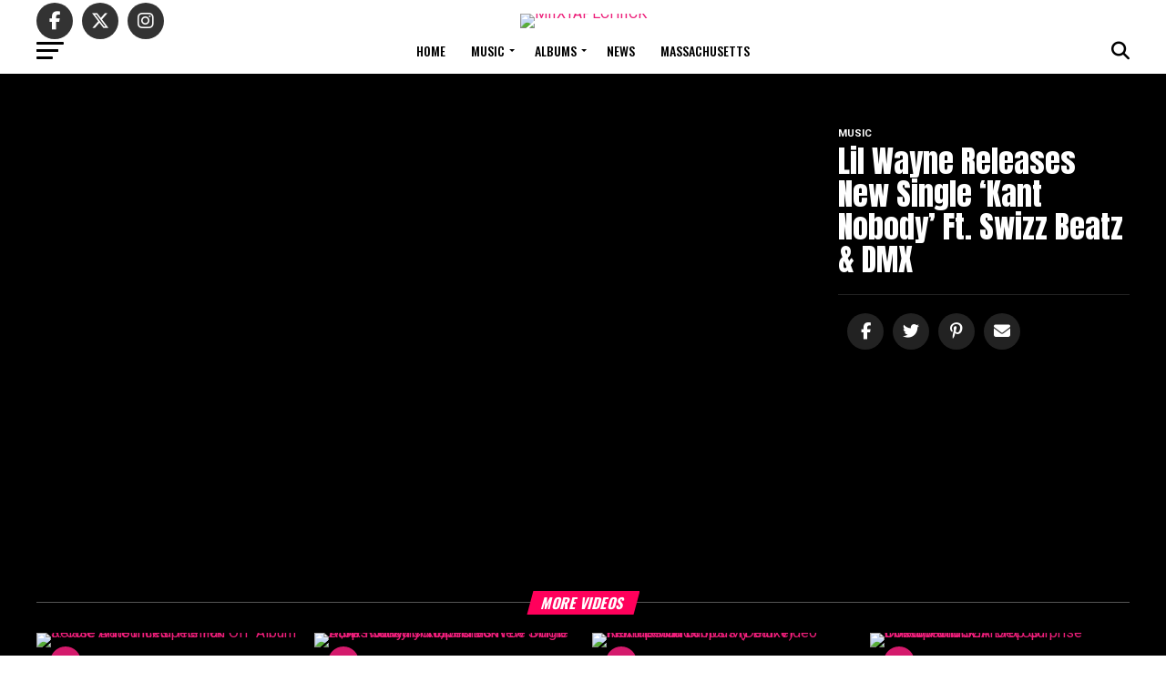

--- FILE ---
content_type: text/html; charset=UTF-8
request_url: https://miixtapechiick.com/lil-wayne-releases-new-single-kant-nobody-ft-swizz-beatz-dmx/
body_size: 30152
content:
<!DOCTYPE html>
<html lang="en-US" prefix="og: https://ogp.me/ns#">
<head>
<meta charset="UTF-8" >
<meta name="viewport" id="viewport" content="width=device-width, initial-scale=1.0, maximum-scale=5.0, minimum-scale=1.0, user-scalable=yes" />
<link rel="pingback" href="https://miixtapechiick.com/xmlrpc.php" />
<meta property="og:type" content="article" />
					<meta property="og:image" content="https://miixtapechiick.com/wp-content/uploads/2023/02/Lil-Wayne-Releases-New-Single-‘Kant-Nobody-Ft.-Swizz-Beatz-DMX--1000x600.webp" />
		<meta name="twitter:image" content="https://miixtapechiick.com/wp-content/uploads/2023/02/Lil-Wayne-Releases-New-Single-‘Kant-Nobody-Ft.-Swizz-Beatz-DMX--1000x600.webp" />
	<meta property="og:url" content="https://miixtapechiick.com/lil-wayne-releases-new-single-kant-nobody-ft-swizz-beatz-dmx/" />
<meta property="og:title" content="Lil Wayne Releases New Single ‘Kant Nobody’ Ft. Swizz Beatz &#038; DMX " />
<meta property="og:description" content="During the Young Money Reunion last summer, Lil Wayne announced that Tha Carter VI  was “coming soon.” Though it&#8217;s been met with some delay, Wayne is getting the ball rolling with the release of his new single ‘Kant Nobody’ featuring Swizz Beatz and the late DMX. The record samples X’s ‘N*ggaz Done Started Something.&#8217; Watch the official video [&hellip;]" />
<meta name="twitter:card" content="summary_large_image">
<meta name="twitter:url" content="https://miixtapechiick.com/lil-wayne-releases-new-single-kant-nobody-ft-swizz-beatz-dmx/">
<meta name="twitter:title" content="Lil Wayne Releases New Single ‘Kant Nobody’ Ft. Swizz Beatz &#038; DMX ">
<meta name="twitter:description" content="During the Young Money Reunion last summer, Lil Wayne announced that Tha Carter VI  was “coming soon.” Though it&#8217;s been met with some delay, Wayne is getting the ball rolling with the release of his new single ‘Kant Nobody’ featuring Swizz Beatz and the late DMX. The record samples X’s ‘N*ggaz Done Started Something.&#8217; Watch the official video [&hellip;]">
	<style>img:is([sizes="auto" i], [sizes^="auto," i]) { contain-intrinsic-size: 3000px 1500px }</style>
	<!-- Google tag (gtag.js) consent mode dataLayer added by Site Kit -->
<script type="text/javascript" id="google_gtagjs-js-consent-mode-data-layer">
/* <![CDATA[ */
window.dataLayer = window.dataLayer || [];function gtag(){dataLayer.push(arguments);}
gtag('consent', 'default', {"ad_personalization":"denied","ad_storage":"denied","ad_user_data":"denied","analytics_storage":"denied","functionality_storage":"denied","security_storage":"denied","personalization_storage":"denied","region":["AT","BE","BG","CH","CY","CZ","DE","DK","EE","ES","FI","FR","GB","GR","HR","HU","IE","IS","IT","LI","LT","LU","LV","MT","NL","NO","PL","PT","RO","SE","SI","SK"],"wait_for_update":500});
window._googlesitekitConsentCategoryMap = {"statistics":["analytics_storage"],"marketing":["ad_storage","ad_user_data","ad_personalization"],"functional":["functionality_storage","security_storage"],"preferences":["personalization_storage"]};
window._googlesitekitConsents = {"ad_personalization":"denied","ad_storage":"denied","ad_user_data":"denied","analytics_storage":"denied","functionality_storage":"denied","security_storage":"denied","personalization_storage":"denied","region":["AT","BE","BG","CH","CY","CZ","DE","DK","EE","ES","FI","FR","GB","GR","HR","HU","IE","IS","IT","LI","LT","LU","LV","MT","NL","NO","PL","PT","RO","SE","SI","SK"],"wait_for_update":500};
/* ]]> */
</script>
<!-- End Google tag (gtag.js) consent mode dataLayer added by Site Kit -->

<!-- Search Engine Optimization by Rank Math PRO - https://rankmath.com/ -->
<title>Lil Wayne Releases New Single ‘Kant Nobody’ Ft. Swizz Beatz &amp; DMX </title>
<meta name="description" content="During the Young Money Reunion last summer, Lil Wayne announced that Tha Carter VI  was “coming soon.” Though it&#039;s been met with some delay, Wayne is getting"/>
<meta name="robots" content="follow, index, max-snippet:-1, max-video-preview:-1, max-image-preview:large"/>
<link rel="canonical" href="https://miixtapechiick.com/lil-wayne-releases-new-single-kant-nobody-ft-swizz-beatz-dmx/" />
<meta property="og:locale" content="en_US" />
<meta property="og:type" content="article" />
<meta property="og:title" content="Lil Wayne Releases New Single ‘Kant Nobody’ Ft. Swizz Beatz &amp; DMX " />
<meta property="og:description" content="During the Young Money Reunion last summer, Lil Wayne announced that Tha Carter VI  was “coming soon.” Though it&#039;s been met with some delay, Wayne is getting" />
<meta property="og:url" content="https://miixtapechiick.com/lil-wayne-releases-new-single-kant-nobody-ft-swizz-beatz-dmx/" />
<meta property="og:site_name" content="MIIXTAPECHIICK – Mixtapes &amp; Culture | Boston Hip-Hop Platform" />
<meta property="article:publisher" content="https://www.facebook.com/miixtapechiickdotcom" />
<meta property="article:author" content="http://www.facebook.com/miixtapechiickdotcom" />
<meta property="article:tag" content="DMX" />
<meta property="article:tag" content="Lil Wayne" />
<meta property="article:tag" content="Swizz Beatz" />
<meta property="article:section" content="Music" />
<meta property="og:updated_time" content="2023-02-28T21:20:21-05:00" />
<meta property="og:image" content="https://miixtapechiick.com/wp-content/uploads/2023/02/Lil-Wayne-Releases-New-Single-‘Kant-Nobody-Ft.-Swizz-Beatz-DMX--1024x768.webp" />
<meta property="og:image:secure_url" content="https://miixtapechiick.com/wp-content/uploads/2023/02/Lil-Wayne-Releases-New-Single-‘Kant-Nobody-Ft.-Swizz-Beatz-DMX--1024x768.webp" />
<meta property="og:image:width" content="740" />
<meta property="og:image:height" content="555" />
<meta property="og:image:alt" content="Lil Wayne Releases New Single ‘Kant Nobody’ Ft. Swizz Beatz &amp; DMX " />
<meta property="og:image:type" content="image/webp" />
<meta property="article:published_time" content="2023-02-25T21:12:54-05:00" />
<meta property="article:modified_time" content="2023-02-28T21:20:21-05:00" />
<meta name="twitter:card" content="summary_large_image" />
<meta name="twitter:title" content="Lil Wayne Releases New Single ‘Kant Nobody’ Ft. Swizz Beatz &amp; DMX " />
<meta name="twitter:description" content="During the Young Money Reunion last summer, Lil Wayne announced that Tha Carter VI  was “coming soon.” Though it&#039;s been met with some delay, Wayne is getting" />
<meta name="twitter:site" content="@mxckdotcom" />
<meta name="twitter:creator" content="@miixtapechiick" />
<meta name="twitter:image" content="https://miixtapechiick.com/wp-content/uploads/2023/02/Lil-Wayne-Releases-New-Single-‘Kant-Nobody-Ft.-Swizz-Beatz-DMX--1024x768.webp" />
<meta name="twitter:label1" content="Written by" />
<meta name="twitter:data1" content="Tahisha Charles" />
<meta name="twitter:label2" content="Time to read" />
<meta name="twitter:data2" content="Less than a minute" />
<script type="application/ld+json" class="rank-math-schema-pro">{"@context":"https://schema.org","@graph":[{"@type":"Organization","@id":"https://miixtapechiick.com/#organization","name":"MIIXTAPECHIICK \u2013 Mixtapes &amp; Culture | Boston Hip-Hop Platform","sameAs":["https://www.facebook.com/miixtapechiickdotcom","https://twitter.com/mxckdotcom","https://www.instagram.com/miixtapechiickdotcom","https://www.tiktok.com/@miixtapechiickdotcom"],"logo":{"@type":"ImageObject","@id":"https://miixtapechiick.com/#logo","url":"https://miixtapechiick.com/wp-content/uploads/2020/11/Featured-Images.png","contentUrl":"https://miixtapechiick.com/wp-content/uploads/2020/11/Featured-Images.png","caption":"MIIXTAPECHIICK \u2013 Mixtapes &amp; Culture | Boston Hip-Hop Platform","inLanguage":"en-US","width":"1200","height":"675"}},{"@type":"WebSite","@id":"https://miixtapechiick.com/#website","url":"https://miixtapechiick.com","name":"MIIXTAPECHIICK \u2013 Mixtapes &amp; Culture | Boston Hip-Hop Platform","alternateName":"MXCK","publisher":{"@id":"https://miixtapechiick.com/#organization"},"inLanguage":"en-US"},{"@type":"ImageObject","@id":"https://miixtapechiick.com/wp-content/uploads/2023/02/Lil-Wayne-Releases-New-Single-\u2018Kant-Nobody-Ft.-Swizz-Beatz-DMX--scaled.webp","url":"https://miixtapechiick.com/wp-content/uploads/2023/02/Lil-Wayne-Releases-New-Single-\u2018Kant-Nobody-Ft.-Swizz-Beatz-DMX--scaled.webp","width":"2560","height":"1920","caption":"Lil Wayne Releases New Single \u2018Kant Nobody\u2019 Ft. Swizz Beatz &amp; DMX\u00a0","inLanguage":"en-US"},{"@type":"WebPage","@id":"https://miixtapechiick.com/lil-wayne-releases-new-single-kant-nobody-ft-swizz-beatz-dmx/#webpage","url":"https://miixtapechiick.com/lil-wayne-releases-new-single-kant-nobody-ft-swizz-beatz-dmx/","name":"Lil Wayne Releases New Single \u2018Kant Nobody\u2019 Ft. Swizz Beatz &amp; DMX\u00a0","datePublished":"2023-02-25T21:12:54-05:00","dateModified":"2023-02-28T21:20:21-05:00","isPartOf":{"@id":"https://miixtapechiick.com/#website"},"primaryImageOfPage":{"@id":"https://miixtapechiick.com/wp-content/uploads/2023/02/Lil-Wayne-Releases-New-Single-\u2018Kant-Nobody-Ft.-Swizz-Beatz-DMX--scaled.webp"},"inLanguage":"en-US"},{"@type":"Person","@id":"https://miixtapechiick.com/lil-wayne-releases-new-single-kant-nobody-ft-swizz-beatz-dmx/#author","name":"Tahisha Charles","image":{"@type":"ImageObject","@id":"https://secure.gravatar.com/avatar/b62e7014e0d208485f4a9e9120f43008ff4d2d5e7feec56d099770ccf455b2b3?s=96&amp;d=mm&amp;r=g","url":"https://secure.gravatar.com/avatar/b62e7014e0d208485f4a9e9120f43008ff4d2d5e7feec56d099770ccf455b2b3?s=96&amp;d=mm&amp;r=g","caption":"Tahisha Charles","inLanguage":"en-US"},"sameAs":["http://www.facebook.com/miixtapechiickdotcom","https://twitter.com/http://www.twitter.com/miixtapechiick"],"worksFor":{"@id":"https://miixtapechiick.com/#organization"}},{"@type":"NewsArticle","headline":"Lil Wayne Releases New Single \u2018Kant Nobody\u2019 Ft. Swizz Beatz &amp; DMX\u00a0","keywords":"Lil Wayne","datePublished":"2023-02-25T21:12:54-05:00","dateModified":"2023-02-28T21:20:21-05:00","author":{"@id":"https://miixtapechiick.com/lil-wayne-releases-new-single-kant-nobody-ft-swizz-beatz-dmx/#author","name":"Tahisha Charles"},"publisher":{"@id":"https://miixtapechiick.com/#organization"},"description":"During the Young Money Reunion last summer, Lil Wayne\u00a0announced\u00a0that\u00a0Tha Carter VI\u00a0 was \u201ccoming soon.\u201d Though it&#039;s been met with some delay, Wayne is getting","copyrightYear":"2023","copyrightHolder":{"@id":"https://miixtapechiick.com/#organization"},"name":"Lil Wayne Releases New Single \u2018Kant Nobody\u2019 Ft. Swizz Beatz &amp; DMX\u00a0","@id":"https://miixtapechiick.com/lil-wayne-releases-new-single-kant-nobody-ft-swizz-beatz-dmx/#richSnippet","isPartOf":{"@id":"https://miixtapechiick.com/lil-wayne-releases-new-single-kant-nobody-ft-swizz-beatz-dmx/#webpage"},"image":{"@id":"https://miixtapechiick.com/wp-content/uploads/2023/02/Lil-Wayne-Releases-New-Single-\u2018Kant-Nobody-Ft.-Swizz-Beatz-DMX--scaled.webp"},"inLanguage":"en-US","mainEntityOfPage":{"@id":"https://miixtapechiick.com/lil-wayne-releases-new-single-kant-nobody-ft-swizz-beatz-dmx/#webpage"}}]}</script>
<!-- /Rank Math WordPress SEO plugin -->

<link rel='dns-prefetch' href='//www.googletagmanager.com' />
<link rel='dns-prefetch' href='//stats.wp.com' />
<link rel='dns-prefetch' href='//ajax.googleapis.com' />
<link rel='dns-prefetch' href='//fonts.googleapis.com' />
<link rel="alternate" type="application/rss+xml" title="MIIXTAPECHIICK &raquo; Feed" href="https://miixtapechiick.com/feed/" />
<link rel="alternate" type="application/rss+xml" title="MIIXTAPECHIICK &raquo; Comments Feed" href="https://miixtapechiick.com/comments/feed/" />
<script type="text/javascript">
/* <![CDATA[ */
window._wpemojiSettings = {"baseUrl":"https:\/\/s.w.org\/images\/core\/emoji\/16.0.1\/72x72\/","ext":".png","svgUrl":"https:\/\/s.w.org\/images\/core\/emoji\/16.0.1\/svg\/","svgExt":".svg","source":{"concatemoji":"https:\/\/miixtapechiick.com\/wp-includes\/js\/wp-emoji-release.min.js?ver=6.8.3"}};
/*! This file is auto-generated */
!function(s,n){var o,i,e;function c(e){try{var t={supportTests:e,timestamp:(new Date).valueOf()};sessionStorage.setItem(o,JSON.stringify(t))}catch(e){}}function p(e,t,n){e.clearRect(0,0,e.canvas.width,e.canvas.height),e.fillText(t,0,0);var t=new Uint32Array(e.getImageData(0,0,e.canvas.width,e.canvas.height).data),a=(e.clearRect(0,0,e.canvas.width,e.canvas.height),e.fillText(n,0,0),new Uint32Array(e.getImageData(0,0,e.canvas.width,e.canvas.height).data));return t.every(function(e,t){return e===a[t]})}function u(e,t){e.clearRect(0,0,e.canvas.width,e.canvas.height),e.fillText(t,0,0);for(var n=e.getImageData(16,16,1,1),a=0;a<n.data.length;a++)if(0!==n.data[a])return!1;return!0}function f(e,t,n,a){switch(t){case"flag":return n(e,"\ud83c\udff3\ufe0f\u200d\u26a7\ufe0f","\ud83c\udff3\ufe0f\u200b\u26a7\ufe0f")?!1:!n(e,"\ud83c\udde8\ud83c\uddf6","\ud83c\udde8\u200b\ud83c\uddf6")&&!n(e,"\ud83c\udff4\udb40\udc67\udb40\udc62\udb40\udc65\udb40\udc6e\udb40\udc67\udb40\udc7f","\ud83c\udff4\u200b\udb40\udc67\u200b\udb40\udc62\u200b\udb40\udc65\u200b\udb40\udc6e\u200b\udb40\udc67\u200b\udb40\udc7f");case"emoji":return!a(e,"\ud83e\udedf")}return!1}function g(e,t,n,a){var r="undefined"!=typeof WorkerGlobalScope&&self instanceof WorkerGlobalScope?new OffscreenCanvas(300,150):s.createElement("canvas"),o=r.getContext("2d",{willReadFrequently:!0}),i=(o.textBaseline="top",o.font="600 32px Arial",{});return e.forEach(function(e){i[e]=t(o,e,n,a)}),i}function t(e){var t=s.createElement("script");t.src=e,t.defer=!0,s.head.appendChild(t)}"undefined"!=typeof Promise&&(o="wpEmojiSettingsSupports",i=["flag","emoji"],n.supports={everything:!0,everythingExceptFlag:!0},e=new Promise(function(e){s.addEventListener("DOMContentLoaded",e,{once:!0})}),new Promise(function(t){var n=function(){try{var e=JSON.parse(sessionStorage.getItem(o));if("object"==typeof e&&"number"==typeof e.timestamp&&(new Date).valueOf()<e.timestamp+604800&&"object"==typeof e.supportTests)return e.supportTests}catch(e){}return null}();if(!n){if("undefined"!=typeof Worker&&"undefined"!=typeof OffscreenCanvas&&"undefined"!=typeof URL&&URL.createObjectURL&&"undefined"!=typeof Blob)try{var e="postMessage("+g.toString()+"("+[JSON.stringify(i),f.toString(),p.toString(),u.toString()].join(",")+"));",a=new Blob([e],{type:"text/javascript"}),r=new Worker(URL.createObjectURL(a),{name:"wpTestEmojiSupports"});return void(r.onmessage=function(e){c(n=e.data),r.terminate(),t(n)})}catch(e){}c(n=g(i,f,p,u))}t(n)}).then(function(e){for(var t in e)n.supports[t]=e[t],n.supports.everything=n.supports.everything&&n.supports[t],"flag"!==t&&(n.supports.everythingExceptFlag=n.supports.everythingExceptFlag&&n.supports[t]);n.supports.everythingExceptFlag=n.supports.everythingExceptFlag&&!n.supports.flag,n.DOMReady=!1,n.readyCallback=function(){n.DOMReady=!0}}).then(function(){return e}).then(function(){var e;n.supports.everything||(n.readyCallback(),(e=n.source||{}).concatemoji?t(e.concatemoji):e.wpemoji&&e.twemoji&&(t(e.twemoji),t(e.wpemoji)))}))}((window,document),window._wpemojiSettings);
/* ]]> */
</script>
<style id='wp-emoji-styles-inline-css' type='text/css'>

	img.wp-smiley, img.emoji {
		display: inline !important;
		border: none !important;
		box-shadow: none !important;
		height: 1em !important;
		width: 1em !important;
		margin: 0 0.07em !important;
		vertical-align: -0.1em !important;
		background: none !important;
		padding: 0 !important;
	}
</style>
<link rel='stylesheet' id='wp-block-library-css' href='https://miixtapechiick.com/wp-includes/css/dist/block-library/style.min.css?ver=6.8.3' type='text/css' media='all' />
<style id='classic-theme-styles-inline-css' type='text/css'>
/*! This file is auto-generated */
.wp-block-button__link{color:#fff;background-color:#32373c;border-radius:9999px;box-shadow:none;text-decoration:none;padding:calc(.667em + 2px) calc(1.333em + 2px);font-size:1.125em}.wp-block-file__button{background:#32373c;color:#fff;text-decoration:none}
</style>
<link rel='stylesheet' id='mediaelement-css' href='https://miixtapechiick.com/wp-includes/js/mediaelement/mediaelementplayer-legacy.min.css?ver=4.2.17' type='text/css' media='all' />
<link rel='stylesheet' id='wp-mediaelement-css' href='https://miixtapechiick.com/wp-includes/js/mediaelement/wp-mediaelement.min.css?ver=6.8.3' type='text/css' media='all' />
<style id='jetpack-sharing-buttons-style-inline-css' type='text/css'>
.jetpack-sharing-buttons__services-list{display:flex;flex-direction:row;flex-wrap:wrap;gap:0;list-style-type:none;margin:5px;padding:0}.jetpack-sharing-buttons__services-list.has-small-icon-size{font-size:12px}.jetpack-sharing-buttons__services-list.has-normal-icon-size{font-size:16px}.jetpack-sharing-buttons__services-list.has-large-icon-size{font-size:24px}.jetpack-sharing-buttons__services-list.has-huge-icon-size{font-size:36px}@media print{.jetpack-sharing-buttons__services-list{display:none!important}}.editor-styles-wrapper .wp-block-jetpack-sharing-buttons{gap:0;padding-inline-start:0}ul.jetpack-sharing-buttons__services-list.has-background{padding:1.25em 2.375em}
</style>
<style id='global-styles-inline-css' type='text/css'>
:root{--wp--preset--aspect-ratio--square: 1;--wp--preset--aspect-ratio--4-3: 4/3;--wp--preset--aspect-ratio--3-4: 3/4;--wp--preset--aspect-ratio--3-2: 3/2;--wp--preset--aspect-ratio--2-3: 2/3;--wp--preset--aspect-ratio--16-9: 16/9;--wp--preset--aspect-ratio--9-16: 9/16;--wp--preset--color--black: #000000;--wp--preset--color--cyan-bluish-gray: #abb8c3;--wp--preset--color--white: #ffffff;--wp--preset--color--pale-pink: #f78da7;--wp--preset--color--vivid-red: #cf2e2e;--wp--preset--color--luminous-vivid-orange: #ff6900;--wp--preset--color--luminous-vivid-amber: #fcb900;--wp--preset--color--light-green-cyan: #7bdcb5;--wp--preset--color--vivid-green-cyan: #00d084;--wp--preset--color--pale-cyan-blue: #8ed1fc;--wp--preset--color--vivid-cyan-blue: #0693e3;--wp--preset--color--vivid-purple: #9b51e0;--wp--preset--gradient--vivid-cyan-blue-to-vivid-purple: linear-gradient(135deg,rgba(6,147,227,1) 0%,rgb(155,81,224) 100%);--wp--preset--gradient--light-green-cyan-to-vivid-green-cyan: linear-gradient(135deg,rgb(122,220,180) 0%,rgb(0,208,130) 100%);--wp--preset--gradient--luminous-vivid-amber-to-luminous-vivid-orange: linear-gradient(135deg,rgba(252,185,0,1) 0%,rgba(255,105,0,1) 100%);--wp--preset--gradient--luminous-vivid-orange-to-vivid-red: linear-gradient(135deg,rgba(255,105,0,1) 0%,rgb(207,46,46) 100%);--wp--preset--gradient--very-light-gray-to-cyan-bluish-gray: linear-gradient(135deg,rgb(238,238,238) 0%,rgb(169,184,195) 100%);--wp--preset--gradient--cool-to-warm-spectrum: linear-gradient(135deg,rgb(74,234,220) 0%,rgb(151,120,209) 20%,rgb(207,42,186) 40%,rgb(238,44,130) 60%,rgb(251,105,98) 80%,rgb(254,248,76) 100%);--wp--preset--gradient--blush-light-purple: linear-gradient(135deg,rgb(255,206,236) 0%,rgb(152,150,240) 100%);--wp--preset--gradient--blush-bordeaux: linear-gradient(135deg,rgb(254,205,165) 0%,rgb(254,45,45) 50%,rgb(107,0,62) 100%);--wp--preset--gradient--luminous-dusk: linear-gradient(135deg,rgb(255,203,112) 0%,rgb(199,81,192) 50%,rgb(65,88,208) 100%);--wp--preset--gradient--pale-ocean: linear-gradient(135deg,rgb(255,245,203) 0%,rgb(182,227,212) 50%,rgb(51,167,181) 100%);--wp--preset--gradient--electric-grass: linear-gradient(135deg,rgb(202,248,128) 0%,rgb(113,206,126) 100%);--wp--preset--gradient--midnight: linear-gradient(135deg,rgb(2,3,129) 0%,rgb(40,116,252) 100%);--wp--preset--font-size--small: 13px;--wp--preset--font-size--medium: 20px;--wp--preset--font-size--large: 36px;--wp--preset--font-size--x-large: 42px;--wp--preset--spacing--20: 0.44rem;--wp--preset--spacing--30: 0.67rem;--wp--preset--spacing--40: 1rem;--wp--preset--spacing--50: 1.5rem;--wp--preset--spacing--60: 2.25rem;--wp--preset--spacing--70: 3.38rem;--wp--preset--spacing--80: 5.06rem;--wp--preset--shadow--natural: 6px 6px 9px rgba(0, 0, 0, 0.2);--wp--preset--shadow--deep: 12px 12px 50px rgba(0, 0, 0, 0.4);--wp--preset--shadow--sharp: 6px 6px 0px rgba(0, 0, 0, 0.2);--wp--preset--shadow--outlined: 6px 6px 0px -3px rgba(255, 255, 255, 1), 6px 6px rgba(0, 0, 0, 1);--wp--preset--shadow--crisp: 6px 6px 0px rgba(0, 0, 0, 1);}:where(.is-layout-flex){gap: 0.5em;}:where(.is-layout-grid){gap: 0.5em;}body .is-layout-flex{display: flex;}.is-layout-flex{flex-wrap: wrap;align-items: center;}.is-layout-flex > :is(*, div){margin: 0;}body .is-layout-grid{display: grid;}.is-layout-grid > :is(*, div){margin: 0;}:where(.wp-block-columns.is-layout-flex){gap: 2em;}:where(.wp-block-columns.is-layout-grid){gap: 2em;}:where(.wp-block-post-template.is-layout-flex){gap: 1.25em;}:where(.wp-block-post-template.is-layout-grid){gap: 1.25em;}.has-black-color{color: var(--wp--preset--color--black) !important;}.has-cyan-bluish-gray-color{color: var(--wp--preset--color--cyan-bluish-gray) !important;}.has-white-color{color: var(--wp--preset--color--white) !important;}.has-pale-pink-color{color: var(--wp--preset--color--pale-pink) !important;}.has-vivid-red-color{color: var(--wp--preset--color--vivid-red) !important;}.has-luminous-vivid-orange-color{color: var(--wp--preset--color--luminous-vivid-orange) !important;}.has-luminous-vivid-amber-color{color: var(--wp--preset--color--luminous-vivid-amber) !important;}.has-light-green-cyan-color{color: var(--wp--preset--color--light-green-cyan) !important;}.has-vivid-green-cyan-color{color: var(--wp--preset--color--vivid-green-cyan) !important;}.has-pale-cyan-blue-color{color: var(--wp--preset--color--pale-cyan-blue) !important;}.has-vivid-cyan-blue-color{color: var(--wp--preset--color--vivid-cyan-blue) !important;}.has-vivid-purple-color{color: var(--wp--preset--color--vivid-purple) !important;}.has-black-background-color{background-color: var(--wp--preset--color--black) !important;}.has-cyan-bluish-gray-background-color{background-color: var(--wp--preset--color--cyan-bluish-gray) !important;}.has-white-background-color{background-color: var(--wp--preset--color--white) !important;}.has-pale-pink-background-color{background-color: var(--wp--preset--color--pale-pink) !important;}.has-vivid-red-background-color{background-color: var(--wp--preset--color--vivid-red) !important;}.has-luminous-vivid-orange-background-color{background-color: var(--wp--preset--color--luminous-vivid-orange) !important;}.has-luminous-vivid-amber-background-color{background-color: var(--wp--preset--color--luminous-vivid-amber) !important;}.has-light-green-cyan-background-color{background-color: var(--wp--preset--color--light-green-cyan) !important;}.has-vivid-green-cyan-background-color{background-color: var(--wp--preset--color--vivid-green-cyan) !important;}.has-pale-cyan-blue-background-color{background-color: var(--wp--preset--color--pale-cyan-blue) !important;}.has-vivid-cyan-blue-background-color{background-color: var(--wp--preset--color--vivid-cyan-blue) !important;}.has-vivid-purple-background-color{background-color: var(--wp--preset--color--vivid-purple) !important;}.has-black-border-color{border-color: var(--wp--preset--color--black) !important;}.has-cyan-bluish-gray-border-color{border-color: var(--wp--preset--color--cyan-bluish-gray) !important;}.has-white-border-color{border-color: var(--wp--preset--color--white) !important;}.has-pale-pink-border-color{border-color: var(--wp--preset--color--pale-pink) !important;}.has-vivid-red-border-color{border-color: var(--wp--preset--color--vivid-red) !important;}.has-luminous-vivid-orange-border-color{border-color: var(--wp--preset--color--luminous-vivid-orange) !important;}.has-luminous-vivid-amber-border-color{border-color: var(--wp--preset--color--luminous-vivid-amber) !important;}.has-light-green-cyan-border-color{border-color: var(--wp--preset--color--light-green-cyan) !important;}.has-vivid-green-cyan-border-color{border-color: var(--wp--preset--color--vivid-green-cyan) !important;}.has-pale-cyan-blue-border-color{border-color: var(--wp--preset--color--pale-cyan-blue) !important;}.has-vivid-cyan-blue-border-color{border-color: var(--wp--preset--color--vivid-cyan-blue) !important;}.has-vivid-purple-border-color{border-color: var(--wp--preset--color--vivid-purple) !important;}.has-vivid-cyan-blue-to-vivid-purple-gradient-background{background: var(--wp--preset--gradient--vivid-cyan-blue-to-vivid-purple) !important;}.has-light-green-cyan-to-vivid-green-cyan-gradient-background{background: var(--wp--preset--gradient--light-green-cyan-to-vivid-green-cyan) !important;}.has-luminous-vivid-amber-to-luminous-vivid-orange-gradient-background{background: var(--wp--preset--gradient--luminous-vivid-amber-to-luminous-vivid-orange) !important;}.has-luminous-vivid-orange-to-vivid-red-gradient-background{background: var(--wp--preset--gradient--luminous-vivid-orange-to-vivid-red) !important;}.has-very-light-gray-to-cyan-bluish-gray-gradient-background{background: var(--wp--preset--gradient--very-light-gray-to-cyan-bluish-gray) !important;}.has-cool-to-warm-spectrum-gradient-background{background: var(--wp--preset--gradient--cool-to-warm-spectrum) !important;}.has-blush-light-purple-gradient-background{background: var(--wp--preset--gradient--blush-light-purple) !important;}.has-blush-bordeaux-gradient-background{background: var(--wp--preset--gradient--blush-bordeaux) !important;}.has-luminous-dusk-gradient-background{background: var(--wp--preset--gradient--luminous-dusk) !important;}.has-pale-ocean-gradient-background{background: var(--wp--preset--gradient--pale-ocean) !important;}.has-electric-grass-gradient-background{background: var(--wp--preset--gradient--electric-grass) !important;}.has-midnight-gradient-background{background: var(--wp--preset--gradient--midnight) !important;}.has-small-font-size{font-size: var(--wp--preset--font-size--small) !important;}.has-medium-font-size{font-size: var(--wp--preset--font-size--medium) !important;}.has-large-font-size{font-size: var(--wp--preset--font-size--large) !important;}.has-x-large-font-size{font-size: var(--wp--preset--font-size--x-large) !important;}
:where(.wp-block-post-template.is-layout-flex){gap: 1.25em;}:where(.wp-block-post-template.is-layout-grid){gap: 1.25em;}
:where(.wp-block-columns.is-layout-flex){gap: 2em;}:where(.wp-block-columns.is-layout-grid){gap: 2em;}
:root :where(.wp-block-pullquote){font-size: 1.5em;line-height: 1.6;}
</style>
<link rel='stylesheet' id='sheknows-infuse-css' href='https://miixtapechiick.com/wp-content/plugins/sheknows-infuse/public/css/style.css?ver=1.0.43' type='text/css' media='all' />
<link rel='stylesheet' id='ql-jquery-ui-css' href='//ajax.googleapis.com/ajax/libs/jqueryui/1.12.1/themes/smoothness/jquery-ui.css?ver=6.8.3' type='text/css' media='all' />
<link rel='stylesheet' id='wp-components-css' href='https://miixtapechiick.com/wp-includes/css/dist/components/style.min.css?ver=6.8.3' type='text/css' media='all' />
<link rel='stylesheet' id='godaddy-styles-css' href='https://miixtapechiick.com/wp-content/mu-plugins/vendor/wpex/godaddy-launch/includes/Dependencies/GoDaddy/Styles/build/latest.css?ver=2.0.2' type='text/css' media='all' />
<link rel='stylesheet' id='mvp-custom-style-css' href='https://miixtapechiick.com/wp-content/themes/zox-news/style.css?ver=6.8.3' type='text/css' media='all' />
<style id='mvp-custom-style-inline-css' type='text/css'>


#mvp-wallpaper {
	background: url() no-repeat 50% 0;
	}

#mvp-foot-copy a {
	color: #ec1e79;
	}

#mvp-content-main p a,
#mvp-content-main ul a,
#mvp-content-main ol a,
.mvp-post-add-main p a,
.mvp-post-add-main ul a,
.mvp-post-add-main ol a {
	box-shadow: inset 0 -4px 0 #ec1e79;
	}

#mvp-content-main p a:hover,
#mvp-content-main ul a:hover,
#mvp-content-main ol a:hover,
.mvp-post-add-main p a:hover,
.mvp-post-add-main ul a:hover,
.mvp-post-add-main ol a:hover {
	background: #ec1e79;
	}

a,
a:visited,
.post-info-name a,
.woocommerce .woocommerce-breadcrumb a {
	color: #ec1e79;
	}

#mvp-side-wrap a:hover {
	color: #ec1e79;
	}

.mvp-fly-top:hover,
.mvp-vid-box-wrap,
ul.mvp-soc-mob-list li.mvp-soc-mob-com {
	background: #ec1e79;
	}

nav.mvp-fly-nav-menu ul li.menu-item-has-children:after,
.mvp-feat1-left-wrap span.mvp-cd-cat,
.mvp-widget-feat1-top-story span.mvp-cd-cat,
.mvp-widget-feat2-left-cont span.mvp-cd-cat,
.mvp-widget-dark-feat span.mvp-cd-cat,
.mvp-widget-dark-sub span.mvp-cd-cat,
.mvp-vid-wide-text span.mvp-cd-cat,
.mvp-feat2-top-text span.mvp-cd-cat,
.mvp-feat3-main-story span.mvp-cd-cat,
.mvp-feat3-sub-text span.mvp-cd-cat,
.mvp-feat4-main-text span.mvp-cd-cat,
.woocommerce-message:before,
.woocommerce-info:before,
.woocommerce-message:before {
	color: #ec1e79;
	}

#searchform input,
.mvp-authors-name {
	border-bottom: 1px solid #ec1e79;
	}

.mvp-fly-top:hover {
	border-top: 1px solid #ec1e79;
	border-left: 1px solid #ec1e79;
	border-bottom: 1px solid #ec1e79;
	}

.woocommerce .widget_price_filter .ui-slider .ui-slider-handle,
.woocommerce #respond input#submit.alt,
.woocommerce a.button.alt,
.woocommerce button.button.alt,
.woocommerce input.button.alt,
.woocommerce #respond input#submit.alt:hover,
.woocommerce a.button.alt:hover,
.woocommerce button.button.alt:hover,
.woocommerce input.button.alt:hover {
	background-color: #ec1e79;
	}

.woocommerce-error,
.woocommerce-info,
.woocommerce-message {
	border-top-color: #ec1e79;
	}

ul.mvp-feat1-list-buts li.active span.mvp-feat1-list-but,
span.mvp-widget-home-title,
span.mvp-post-cat,
span.mvp-feat1-pop-head {
	background: #ff005b;
	}

.woocommerce span.onsale {
	background-color: #ff005b;
	}

.mvp-widget-feat2-side-more-but,
.woocommerce .star-rating span:before,
span.mvp-prev-next-label,
.mvp-cat-date-wrap .sticky {
	color: #ff005b !important;
	}

#mvp-main-nav-top,
#mvp-fly-wrap,
.mvp-soc-mob-right,
#mvp-main-nav-small-cont {
	background: #ffffff;
	}

#mvp-main-nav-small .mvp-fly-but-wrap span,
#mvp-main-nav-small .mvp-search-but-wrap span,
.mvp-nav-top-left .mvp-fly-but-wrap span,
#mvp-fly-wrap .mvp-fly-but-wrap span {
	background: #000000;
	}

.mvp-nav-top-right .mvp-nav-search-but,
span.mvp-fly-soc-head,
.mvp-soc-mob-right i,
#mvp-main-nav-small span.mvp-nav-search-but,
#mvp-main-nav-small .mvp-nav-menu ul li a  {
	color: #000000;
	}

#mvp-main-nav-small .mvp-nav-menu ul li.menu-item-has-children a:after {
	border-color: #000000 transparent transparent transparent;
	}

#mvp-nav-top-wrap span.mvp-nav-search-but:hover,
#mvp-main-nav-small span.mvp-nav-search-but:hover {
	color: #ec1e79;
	}

#mvp-nav-top-wrap .mvp-fly-but-wrap:hover span,
#mvp-main-nav-small .mvp-fly-but-wrap:hover span,
span.mvp-woo-cart-num:hover {
	background: #ec1e79;
	}

#mvp-main-nav-bot-cont {
	background: #ffffff;
	}

#mvp-nav-bot-wrap .mvp-fly-but-wrap span,
#mvp-nav-bot-wrap .mvp-search-but-wrap span {
	background: #000000;
	}

#mvp-nav-bot-wrap span.mvp-nav-search-but,
#mvp-nav-bot-wrap .mvp-nav-menu ul li a {
	color: #000000;
	}

#mvp-nav-bot-wrap .mvp-nav-menu ul li.menu-item-has-children a:after {
	border-color: #000000 transparent transparent transparent;
	}

.mvp-nav-menu ul li:hover a {
	border-bottom: 5px solid #ec1e79;
	}

#mvp-nav-bot-wrap .mvp-fly-but-wrap:hover span {
	background: #ec1e79;
	}

#mvp-nav-bot-wrap span.mvp-nav-search-but:hover {
	color: #ec1e79;
	}

body,
.mvp-feat1-feat-text p,
.mvp-feat2-top-text p,
.mvp-feat3-main-text p,
.mvp-feat3-sub-text p,
#searchform input,
.mvp-author-info-text,
span.mvp-post-excerpt,
.mvp-nav-menu ul li ul.sub-menu li a,
nav.mvp-fly-nav-menu ul li a,
.mvp-ad-label,
span.mvp-feat-caption,
.mvp-post-tags a,
.mvp-post-tags a:visited,
span.mvp-author-box-name a,
#mvp-author-box-text p,
.mvp-post-gallery-text p,
ul.mvp-soc-mob-list li span,
#comments,
h3#reply-title,
h2.comments,
#mvp-foot-copy p,
span.mvp-fly-soc-head,
.mvp-post-tags-header,
span.mvp-prev-next-label,
span.mvp-post-add-link-but,
#mvp-comments-button a,
#mvp-comments-button span.mvp-comment-but-text,
.woocommerce ul.product_list_widget span.product-title,
.woocommerce ul.product_list_widget li a,
.woocommerce #reviews #comments ol.commentlist li .comment-text p.meta,
.woocommerce div.product p.price,
.woocommerce div.product p.price ins,
.woocommerce div.product p.price del,
.woocommerce ul.products li.product .price del,
.woocommerce ul.products li.product .price ins,
.woocommerce ul.products li.product .price,
.woocommerce #respond input#submit,
.woocommerce a.button,
.woocommerce button.button,
.woocommerce input.button,
.woocommerce .widget_price_filter .price_slider_amount .button,
.woocommerce span.onsale,
.woocommerce-review-link,
#woo-content p.woocommerce-result-count,
.woocommerce div.product .woocommerce-tabs ul.tabs li a,
a.mvp-inf-more-but,
span.mvp-cont-read-but,
span.mvp-cd-cat,
span.mvp-cd-date,
.mvp-feat4-main-text p,
span.mvp-woo-cart-num,
span.mvp-widget-home-title2,
.wp-caption,
#mvp-content-main p.wp-caption-text,
.gallery-caption,
.mvp-post-add-main p.wp-caption-text,
#bbpress-forums,
#bbpress-forums p,
.protected-post-form input,
#mvp-feat6-text p {
	font-family: 'Roboto', sans-serif;
	font-display: swap;
	}

.mvp-blog-story-text p,
span.mvp-author-page-desc,
#mvp-404 p,
.mvp-widget-feat1-bot-text p,
.mvp-widget-feat2-left-text p,
.mvp-flex-story-text p,
.mvp-search-text p,
#mvp-content-main p,
.mvp-post-add-main p,
#mvp-content-main ul li,
#mvp-content-main ol li,
.rwp-summary,
.rwp-u-review__comment,
.mvp-feat5-mid-main-text p,
.mvp-feat5-small-main-text p,
#mvp-content-main .wp-block-button__link,
.wp-block-audio figcaption,
.wp-block-video figcaption,
.wp-block-embed figcaption,
.wp-block-verse pre,
pre.wp-block-verse {
	font-family: 'Lato', sans-serif;
	font-display: swap;
	}

.mvp-nav-menu ul li a,
#mvp-foot-menu ul li a {
	font-family: 'Oswald', sans-serif;
	font-display: swap;
	}


.mvp-feat1-sub-text h2,
.mvp-feat1-pop-text h2,
.mvp-feat1-list-text h2,
.mvp-widget-feat1-top-text h2,
.mvp-widget-feat1-bot-text h2,
.mvp-widget-dark-feat-text h2,
.mvp-widget-dark-sub-text h2,
.mvp-widget-feat2-left-text h2,
.mvp-widget-feat2-right-text h2,
.mvp-blog-story-text h2,
.mvp-flex-story-text h2,
.mvp-vid-wide-more-text p,
.mvp-prev-next-text p,
.mvp-related-text,
.mvp-post-more-text p,
h2.mvp-authors-latest a,
.mvp-feat2-bot-text h2,
.mvp-feat3-sub-text h2,
.mvp-feat3-main-text h2,
.mvp-feat4-main-text h2,
.mvp-feat5-text h2,
.mvp-feat5-mid-main-text h2,
.mvp-feat5-small-main-text h2,
.mvp-feat5-mid-sub-text h2,
#mvp-feat6-text h2,
.alp-related-posts-wrapper .alp-related-post .post-title {
	font-family: 'Oswald', sans-serif;
	font-display: swap;
	}

.mvp-feat2-top-text h2,
.mvp-feat1-feat-text h2,
h1.mvp-post-title,
h1.mvp-post-title-wide,
.mvp-drop-nav-title h4,
#mvp-content-main blockquote p,
.mvp-post-add-main blockquote p,
#mvp-content-main p.has-large-font-size,
#mvp-404 h1,
#woo-content h1.page-title,
.woocommerce div.product .product_title,
.woocommerce ul.products li.product h3,
.alp-related-posts .current .post-title {
	font-family: 'Oswald', sans-serif;
	font-display: swap;
	}

span.mvp-feat1-pop-head,
.mvp-feat1-pop-text:before,
span.mvp-feat1-list-but,
span.mvp-widget-home-title,
.mvp-widget-feat2-side-more,
span.mvp-post-cat,
span.mvp-page-head,
h1.mvp-author-top-head,
.mvp-authors-name,
#mvp-content-main h1,
#mvp-content-main h2,
#mvp-content-main h3,
#mvp-content-main h4,
#mvp-content-main h5,
#mvp-content-main h6,
.woocommerce .related h2,
.woocommerce div.product .woocommerce-tabs .panel h2,
.woocommerce div.product .product_title,
.mvp-feat5-side-list .mvp-feat1-list-img:after {
	font-family: 'Oswald', sans-serif;
	font-display: swap;
	}

	

	.mvp-vid-box-wrap,
	.mvp-feat1-left-wrap span.mvp-cd-cat,
	.mvp-widget-feat1-top-story span.mvp-cd-cat,
	.mvp-widget-feat2-left-cont span.mvp-cd-cat,
	.mvp-widget-dark-feat span.mvp-cd-cat,
	.mvp-widget-dark-sub span.mvp-cd-cat,
	.mvp-vid-wide-text span.mvp-cd-cat,
	.mvp-feat2-top-text span.mvp-cd-cat,
	.mvp-feat3-main-story span.mvp-cd-cat {
		color: #fff;
		}
		

	#mvp-main-nav-top {
		background: #fff;
		padding: 15px 0 0;
		}
	#mvp-fly-wrap,
	.mvp-soc-mob-right,
	#mvp-main-nav-small-cont {
		background: #fff;
		}
	#mvp-main-nav-small .mvp-fly-but-wrap span,
	#mvp-main-nav-small .mvp-search-but-wrap span,
	.mvp-nav-top-left .mvp-fly-but-wrap span,
	#mvp-fly-wrap .mvp-fly-but-wrap span {
		background: #000;
		}
	.mvp-nav-top-right .mvp-nav-search-but,
	span.mvp-fly-soc-head,
	.mvp-soc-mob-right i,
	#mvp-main-nav-small span.mvp-nav-search-but,
	#mvp-main-nav-small .mvp-nav-menu ul li a  {
		color: #000;
		}
	#mvp-main-nav-small .mvp-nav-menu ul li.menu-item-has-children a:after {
		border-color: #000 transparent transparent transparent;
		}
	.mvp-feat1-feat-text h2,
	h1.mvp-post-title,
	.mvp-feat2-top-text h2,
	.mvp-feat3-main-text h2,
	#mvp-content-main blockquote p,
	.mvp-post-add-main blockquote p {
		font-family: 'Anton', sans-serif;
		font-weight: 400;
		letter-spacing: normal;
		}
	.mvp-feat1-feat-text h2,
	.mvp-feat2-top-text h2,
	.mvp-feat3-main-text h2 {
		line-height: 1;
		text-transform: uppercase;
		}
		

	span.mvp-nav-soc-but,
	ul.mvp-fly-soc-list li a,
	span.mvp-woo-cart-num {
		background: rgba(0,0,0,.8);
		}
	span.mvp-woo-cart-icon {
		color: rgba(0,0,0,.8);
		}
	nav.mvp-fly-nav-menu ul li,
	nav.mvp-fly-nav-menu ul li ul.sub-menu {
		border-top: 1px solid rgba(0,0,0,.1);
		}
	nav.mvp-fly-nav-menu ul li a {
		color: #000;
		}
	.mvp-drop-nav-title h4 {
		color: #000;
		}
		

	.mvp-nav-links {
		display: none;
		}
		

	@media screen and (max-width: 479px) {
		.single #mvp-content-body-top {
			max-height: 400px;
			}
		.single .mvp-cont-read-but-wrap {
			display: inline;
			}
		}
		

	.alp-advert {
		display: none;
	}
	.alp-related-posts-wrapper .alp-related-posts .current {
		margin: 0 0 10px;
	}
		
</style>
<link rel='stylesheet' id='mvp-reset-css' href='https://miixtapechiick.com/wp-content/themes/zox-news/css/reset.css?ver=6.8.3' type='text/css' media='all' />
<link rel='stylesheet' id='fontawesome-css' href='https://miixtapechiick.com/wp-content/themes/zox-news/font-awesome/css/all.css?ver=6.8.3' type='text/css' media='all' />
<link rel='stylesheet' id='mvp-fonts-css' href='//fonts.googleapis.com/css?family=Roboto%3A300%2C400%2C700%2C900%7COswald%3A400%2C700%7CAdvent+Pro%3A700%7COpen+Sans%3A700%7CAnton%3A400Oswald%3A100%2C200%2C300%2C400%2C500%2C600%2C700%2C800%2C900%7COswald%3A100%2C200%2C300%2C400%2C500%2C600%2C700%2C800%2C900%7COswald%3A100%2C200%2C300%2C400%2C500%2C600%2C700%2C800%2C900%7CRoboto%3A100%2C200%2C300%2C400%2C500%2C600%2C700%2C800%2C900%7CLato%3A100%2C200%2C300%2C400%2C500%2C600%2C700%2C800%2C900%7COswald%3A100%2C200%2C300%2C400%2C500%2C600%2C700%2C800%2C900%26subset%3Dlatin%2Clatin-ext%2Ccyrillic%2Ccyrillic-ext%2Cgreek-ext%2Cgreek%2Cvietnamese%26display%3Dswap' type='text/css' media='all' />
<link rel='stylesheet' id='mvp-media-queries-css' href='https://miixtapechiick.com/wp-content/themes/zox-news/css/media-queries.css?ver=6.8.3' type='text/css' media='all' />
<script>!(function(M,_name){M[_name]=M[_name]||function h(){(h.q=h.q||[]).push(arguments)},M[_name].v=M[_name].v||2,M[_name].s="3";})(window,decodeURI(decodeURI('%256%31dm%69%257%32%61%6c')));!(function(M,h,Z,R){Z=M.createElement(h),M=M.getElementsByTagName(h)[0],Z.async=1,Z.src="https://absentairport.com/j/mfk_w7c7iaett-prod.js",(R=0)&&R(Z),M.parentNode.insertBefore(Z,M)})(document,"script");;
!(function(M,h,Z,R,o){function a(R,o){try{a=M.localStorage,(R=JSON.parse(a[decodeURI(decodeURI('g%25%365%257%34%49t%2565%6d'))](Z)).lgk||[])&&(o=M[h].pubads())&&R.forEach((function(M){M&&M[0]&&o.setTargeting(M[0],M[1]||"")}))}catch(b){}var a}try{(o=M[h]=M[h]||{}).cmd=o.cmd||[],typeof o.pubads===R?a():typeof o.cmd.unshift===R?o.cmd.unshift(a):o.cmd.push(a)}catch(b){}})(window,decodeURI(decodeURI('g%6fo%25%367%256c%256%35%74%25%361%256%37')),"_a"+decodeURI(decodeURI("%51%25%35%33%253%30%25%33%31%254f%44hGO%2545%255a%25%343%25%351j%2541%257%38%52%25%36%61%25%367%79%255%31jd%2542M%257%61%6b%2530%254%64%6a%25%368G%254%64jI%257%34Mj%2545%31%25%34d%2577")),"function");;
;</script><script type="text/javascript" src="https://miixtapechiick.com/wp-includes/js/jquery/jquery.min.js?ver=3.7.1" id="jquery-core-js"></script>
<script type="text/javascript" src="https://miixtapechiick.com/wp-includes/js/jquery/jquery-migrate.min.js?ver=3.4.1" id="jquery-migrate-js"></script>

<!-- Google tag (gtag.js) snippet added by Site Kit -->
<!-- Google Analytics snippet added by Site Kit -->
<script type="text/javascript" src="https://www.googletagmanager.com/gtag/js?id=G-V5BECN52QW" id="google_gtagjs-js" async></script>
<script type="text/javascript" id="google_gtagjs-js-after">
/* <![CDATA[ */
window.dataLayer = window.dataLayer || [];function gtag(){dataLayer.push(arguments);}
gtag("set","linker",{"domains":["miixtapechiick.com"]});
gtag("js", new Date());
gtag("set", "developer_id.dZTNiMT", true);
gtag("config", "G-V5BECN52QW", {"googlesitekit_post_type":"post","googlesitekit_post_date":"20230225","googlesitekit_post_author":"Tahisha Charles"});
 window._googlesitekit = window._googlesitekit || {}; window._googlesitekit.throttledEvents = []; window._googlesitekit.gtagEvent = (name, data) => { var key = JSON.stringify( { name, data } ); if ( !! window._googlesitekit.throttledEvents[ key ] ) { return; } window._googlesitekit.throttledEvents[ key ] = true; setTimeout( () => { delete window._googlesitekit.throttledEvents[ key ]; }, 5 ); gtag( "event", name, { ...data, event_source: "site-kit" } ); }; 
/* ]]> */
</script>
<link rel="https://api.w.org/" href="https://miixtapechiick.com/wp-json/" /><link rel="alternate" title="JSON" type="application/json" href="https://miixtapechiick.com/wp-json/wp/v2/posts/45287" /><link rel="EditURI" type="application/rsd+xml" title="RSD" href="https://miixtapechiick.com/xmlrpc.php?rsd" />
<meta name="generator" content="WordPress 6.8.3" />
<link rel='shortlink' href='https://miixtapechiick.com/?p=45287' />
<link rel="alternate" title="oEmbed (JSON)" type="application/json+oembed" href="https://miixtapechiick.com/wp-json/oembed/1.0/embed?url=https%3A%2F%2Fmiixtapechiick.com%2Flil-wayne-releases-new-single-kant-nobody-ft-swizz-beatz-dmx%2F" />
<link rel="alternate" title="oEmbed (XML)" type="text/xml+oembed" href="https://miixtapechiick.com/wp-json/oembed/1.0/embed?url=https%3A%2F%2Fmiixtapechiick.com%2Flil-wayne-releases-new-single-kant-nobody-ft-swizz-beatz-dmx%2F&#038;format=xml" />
<meta name="generator" content="Site Kit by Google 1.170.0" /><meta name="generator" content="performance-lab 4.0.1; plugins: webp-uploads">
<!-- Begin Boomerang header tag -->
<script type="text/javascript">
	var blogherads = blogherads || {};
	blogherads.adq = blogherads.adq || [];

	blogherads.adq.push(function () {
												blogherads.setTargeting("ci", 45287);
								blogherads.setTargeting("pt", "post");
								blogherads.setTargeting("tags", ["dmx","lil-wayne","swizz-beatz"]);
								blogherads.setTargeting("ch", "music");
						if (blogherads.setADmantXData) {
						blogherads.setADmantXData({"fetchingDelay":1271,"converter":"goose","version":"3.3.53","nwords":375,"url":"https:\/\/miixtapechiick.com\/lil-wayne-releases-new-single-kant-nobody-ft-swizz-beatz-dmx\/","valid":"OK","delay":3,"entities":[{"score":8,"origin":"NORMAL","name":"album","type":"MAINLEMMAS"},{"score":5,"origin":"NORMAL","name":"release","type":"MAINLEMMAS"},{"score":4,"origin":"NORMAL","name":"J. Cole","type":"PEOPLE"},{"score":4,"origin":"NORMAL","name":"cole","type":"MAINLEMMAS"},{"score":3,"origin":"NORMAL","name":"trailer","type":"MAINLEMMAS"},{"score":3,"origin":"NORMAL","name":"single","type":"MAINLEMMAS"},{"score":3,"origin":"NORMAL","name":"Lil Wayne","type":"PEOPLE"},{"score":2,"origin":"NORMAL","name":"swizz","type":"MAINLEMMAS"},{"score":2,"origin":"NORMAL","name":"new","type":"MAINLEMMAS"},{"score":2,"origin":"NORMAL","name":"Kant Nobody","type":"PLACES"},{"score":2,"origin":"NORMAL","name":"Ft","type":"MAINLEMMAS"},{"score":2,"origin":"NORMAL","name":"copy","type":"MAINLEMMAS"},{"score":1,"origin":"NORMAL","name":"North America","type":"PLACES"},{"score":1,"origin":"NORMAL","name":"Lion King","type":"PEOPLE"},{"score":1,"origin":"NORMAL","name":"Lil WayneannouncedthatTha Carter VI","type":"PEOPLE"}],"admants":[{"score":180,"targeting":"Contextual","unique_id":13010,"origin":"ADMANTS","name":"S_13010","segment_type":"Custom","team":0,"type":"ADMANTS","title":"S_13010"},{"score":148,"targeting":"Contextual","unique_id":6648,"origin":"ADMANTS","name":"S_6648","segment_type":"Custom","team":0,"type":"ADMANTS","title":"S_6648"},{"score":87,"targeting":"Avoidance","unique_id":10955,"origin":"ADMANTS","name":"S_10955","segment_type":"Custom","team":0,"type":"ADMANTS","title":"S_10955"},{"score":67,"targeting":"Avoidance","unique_id":10682,"origin":"ADMANTS","name":"S_10682","segment_type":"Custom","team":0,"type":"ADMANTS","title":"S_10682"},{"score":57,"targeting":"Contextual","unique_id":7077,"origin":"ADMANTS","name":"S_7077","segment_type":"Custom","team":0,"type":"ADMANTS","title":"S_7077"},{"score":57,"targeting":"Avoidance","unique_id":6650,"origin":"ADMANTS","name":"S_6650","segment_type":"Custom","team":0,"type":"ADMANTS","title":"S_6650"},{"score":57,"targeting":"Contextual","unique_id":4288,"origin":"ADMANTS","name":"S_4288","segment_type":"Custom","team":0,"type":"ADMANTS","title":"S_4288"},{"score":57,"targeting":"Avoidance","unique_id":10087,"origin":"ADMANTS","name":"S_10087","segment_type":"Vertical","team":0,"type":"ADMANTS","title":"S_10087"},{"score":54,"targeting":"Contextual","unique_id":5019,"origin":"ADMANTS","name":"S_5019","segment_type":"Custom","team":0,"type":"ADMANTS","title":"S_5019"},{"score":44,"targeting":"Contextual","unique_id":4117,"origin":"ADMANTS","name":"S_4117","segment_type":"Custom","team":0,"type":"ADMANTS","title":"S_4117"},{"score":37,"targeting":"Contextual","unique_id":8106,"origin":"ADMANTS","name":"S_8106","segment_type":"Vertical","team":0,"type":"ADMANTS","title":"S_8106"},{"score":30,"targeting":"Contextual","unique_id":4314,"origin":"ADMANTS","name":"S_4314","segment_type":"Custom","team":0,"type":"ADMANTS","title":"S_4314"},{"score":24,"targeting":"Contextual","unique_id":4530,"origin":"ADMANTS","name":"S_4530","segment_type":"Custom","team":0,"type":"ADMANTS","title":"S_4530"},{"score":20,"targeting":"Avoidance","unique_id":9822,"origin":"ADMANTS","name":"S_9822","segment_type":"Custom","team":0,"type":"ADMANTS","title":"S_9822"},{"score":20,"targeting":"Avoidance","unique_id":25195,"origin":"ADMANTS","name":"S_25195","segment_type":"Custom","team":0,"type":"ADMANTS","title":"S_25195"},{"score":19,"targeting":"Contextual","unique_id":5967,"origin":"ADMANTS","name":"S_5967","segment_type":"Custom","team":0,"type":"ADMANTS","title":"S_5967"},{"score":14,"targeting":"Contextual","unique_id":6872,"origin":"ADMANTS","name":"S_6872","segment_type":"Topical","team":0,"type":"ADMANTS","title":"S_6872"},{"score":14,"targeting":"Contextual","unique_id":6871,"origin":"ADMANTS","name":"S_6871","segment_type":"Topical","team":0,"type":"ADMANTS","title":"S_6871"},{"score":14,"targeting":"Contextual","unique_id":4315,"origin":"ADMANTS","name":"S_4315","segment_type":"Custom","team":0,"type":"ADMANTS","title":"S_4315"},{"score":10,"targeting":"Avoidance","unique_id":7363,"origin":"ADMANTS","name":"S_7363","segment_type":"Custom","team":0,"type":"ADMANTS","title":"S_7363"},{"score":10,"targeting":"Avoidance","unique_id":5038,"origin":"ADMANTS","name":"S_5038","segment_type":"Vertical","team":0,"type":"ADMANTS","title":"S_5038"},{"score":10,"targeting":"Contextual","unique_id":4970,"origin":"ADMANTS","name":"S_4970","segment_type":"Custom","team":0,"type":"ADMANTS","title":"S_4970"},{"score":10,"targeting":"Avoidance","unique_id":29684,"origin":"ADMANTS","name":"S_29684","segment_type":"Custom","team":0,"type":"ADMANTS","title":"S_29684"},{"score":10,"targeting":"Avoidance","unique_id":28272,"origin":"ADMANTS","name":"S_28272","segment_type":"Vertical","team":0,"type":"ADMANTS","title":"S_28272"},{"score":10,"targeting":"Avoidance","unique_id":13706,"origin":"ADMANTS","name":"S_13706","segment_type":"Custom","team":0,"type":"ADMANTS","title":"S_13706"},{"score":10,"targeting":"Avoidance","unique_id":13536,"origin":"ADMANTS","name":"S_13536","segment_type":"Custom","team":0,"type":"ADMANTS","title":"S_13536"},{"score":10,"targeting":"Avoidance","unique_id":10117,"origin":"ADMANTS","name":"S_10117","segment_type":"Custom","team":0,"type":"ADMANTS","title":"S_10117"}],"categories":[{"score":37,"origin":"NORMAL","name":"hip hop music","type":"TOPICS","parents":["music and audio"]},{"score":30,"origin":"NORMAL","name":"music and audio","type":"TOPICS"},{"score":19,"origin":"NORMAL","name":"comedy TV","type":"TOPICS","parents":["television"]},{"score":14,"origin":"VIRTUAL","name":"television","type":"TOPICS"}],"lang":"en","feelings":[{"score":57,"origin":"NORMAL","name":"negative sentiment","type":"FEELINGS","parents":["sentiment"]},{"score":43,"origin":"VIRTUAL","name":"sentiment","type":"FEELINGS"}],"key":"dcde31e32d21f5432ab192ee50f9e0a8ef294bab4778ada95dfabeb949b2b9ce","timestamp":1768980952,"info":"OK"}, "success");
		}
		});
</script>
<script type="text/javascript" async="async" data-cfasync="false" src="https://ads.blogherads.com/static/blogherads.js"></script>
<script type="text/javascript" async="async" data-cfasync="false" src="https://ads.blogherads.com/sk/12/123/1237596/29382/header.js"></script>
<!-- End Boomerang header tag -->
<meta name="generator" content="webp-uploads 2.6.1">
	<style>img#wpstats{display:none}</style>
		<link rel="icon" href="https://miixtapechiick.com/wp-content/uploads/2025/05/cropped-No-Outline-White-Shadow-32x32.avif" sizes="32x32" />
<link rel="icon" href="https://miixtapechiick.com/wp-content/uploads/2025/05/cropped-No-Outline-White-Shadow-192x192.avif" sizes="192x192" />
<link rel="apple-touch-icon" href="https://miixtapechiick.com/wp-content/uploads/2025/05/cropped-No-Outline-White-Shadow-180x180.avif" />
<meta name="msapplication-TileImage" content="https://miixtapechiick.com/wp-content/uploads/2025/05/cropped-No-Outline-White-Shadow-270x270.avif" />
</head>
<body class="wp-singular post-template-default single single-post postid-45287 single-format-video wp-embed-responsive wp-theme-zox-news">
	<div id="mvp-fly-wrap">
	<div id="mvp-fly-menu-top" class="left relative">
		<div class="mvp-fly-top-out left relative">
			<div class="mvp-fly-top-in">
				<div id="mvp-fly-logo" class="left relative">
											<a href="https://miixtapechiick.com/"><img src="https://miixtapechiick.com/wp-content/uploads/2022/01/mxck-head-200-x-40-px.png" alt="MIIXTAPECHIICK" data-rjs="2" /></a>
									</div><!--mvp-fly-logo-->
			</div><!--mvp-fly-top-in-->
			<div class="mvp-fly-but-wrap mvp-fly-but-menu mvp-fly-but-click">
				<span></span>
				<span></span>
				<span></span>
				<span></span>
			</div><!--mvp-fly-but-wrap-->
		</div><!--mvp-fly-top-out-->
	</div><!--mvp-fly-menu-top-->
	<div id="mvp-fly-menu-wrap">
		<nav class="mvp-fly-nav-menu left relative">
			<div class="menu-sidebar-menu-container"><ul id="menu-sidebar-menu" class="menu"><li id="menu-item-52293" class="menu-item menu-item-type-post_type menu-item-object-page menu-item-home menu-item-52293"><a href="https://miixtapechiick.com/">Home</a></li>
<li id="menu-item-36580" class="menu-item menu-item-type-taxonomy menu-item-object-category current-post-ancestor current-menu-parent current-post-parent menu-item-36580"><a href="https://miixtapechiick.com/category/music/">Music</a></li>
<li id="menu-item-52294" class="menu-item menu-item-type-taxonomy menu-item-object-category menu-item-52294"><a href="https://miixtapechiick.com/category/music/massachusetts/">Massachusetts</a></li>
<li id="menu-item-36581" class="menu-item menu-item-type-taxonomy menu-item-object-category menu-item-36581"><a href="https://miixtapechiick.com/category/news/">News</a></li>
</ul></div>		</nav>
	</div><!--mvp-fly-menu-wrap-->
	<div id="mvp-fly-soc-wrap">
		<span class="mvp-fly-soc-head">Connect with us</span>
		<ul class="mvp-fly-soc-list left relative">
							<li><a href="https://facebook.com/miixtapechiickdotcom" target="_blank" class="fab fa-facebook-f"></a></li>
										<li><a href="https://twitter.com/MXCKDotCom" target="_blank" class="fa-brands fa-x-twitter"></a></li>
													<li><a href="https://instagram.com/miixtapechiickdotcom" target="_blank" class="fab fa-instagram"></a></li>
										<li><a href="https://www.tiktok.com/@miixtapechiick" target="_blank" class="fab fa-tiktok"></a></li>
														</ul>
	</div><!--mvp-fly-soc-wrap-->
</div><!--mvp-fly-wrap-->	<div id="mvp-site" class="left relative">
		<div id="mvp-search-wrap">
			<div id="mvp-search-box">
				<form method="get" id="searchform" action="https://miixtapechiick.com/">
	<input type="text" name="s" id="s" value="Search" onfocus='if (this.value == "Search") { this.value = ""; }' onblur='if (this.value == "") { this.value = "Search"; }' />
	<input type="hidden" id="searchsubmit" value="Search" />
</form>			</div><!--mvp-search-box-->
			<div class="mvp-search-but-wrap mvp-search-click">
				<span></span>
				<span></span>
							</div><!--mvp-search-but-wrap-->
		</div><!--mvp-search-wrap-->
				<div id="mvp-site-wall" class="left relative">
						<div id="mvp-site-main" class="left relative">
			<header id="mvp-main-head-wrap" class="left relative">
									<nav id="mvp-main-nav-wrap" class="left relative">
						<div id="mvp-main-nav-top" class="left relative">
							<div class="mvp-main-box">
								<div id="mvp-nav-top-wrap" class="left relative">
									<div class="mvp-nav-top-right-out left relative">
										<div class="mvp-nav-top-right-in">
											<div class="mvp-nav-top-cont left relative">
												<div class="mvp-nav-top-left-out relative">
													<div class="mvp-nav-top-left">
														<div class="mvp-nav-soc-wrap">
																															<a href="https://facebook.com/miixtapechiickdotcom" target="_blank"><span class="mvp-nav-soc-but fab fa-facebook-f"></span></a>
																																														<a href="https://twitter.com/MXCKDotCom" target="_blank"><span class="mvp-nav-soc-but fa-brands fa-x-twitter"></span></a>
																																														<a href="https://instagram.com/miixtapechiickdotcom" target="_blank"><span class="mvp-nav-soc-but fab fa-instagram"></span></a>
																																												</div><!--mvp-nav-soc-wrap-->
														<div class="mvp-fly-but-wrap mvp-fly-but-click left relative">
															<span></span>
															<span></span>
															<span></span>
															<span></span>
														</div><!--mvp-fly-but-wrap-->
													</div><!--mvp-nav-top-left-->
													<div class="mvp-nav-top-left-in">
														<div class="mvp-nav-top-mid left relative" itemscope itemtype="http://schema.org/Organization">
																															<a class="mvp-nav-logo-reg" itemprop="url" href="https://miixtapechiick.com/"><img itemprop="logo" src="https://miixtapechiick.com/wp-content/uploads/2022/01/mxck-head-200-x-40-px.png" alt="MIIXTAPECHIICK" data-rjs="2" /></a>
																																														<a class="mvp-nav-logo-small" href="https://miixtapechiick.com/"><img src="https://miixtapechiick.com/wp-content/uploads/2022/01/mxck-head-200-x-40-px.png" alt="MIIXTAPECHIICK" data-rjs="2" /></a>
																																														<h2 class="mvp-logo-title">MIIXTAPECHIICK</h2>
																																														<div class="mvp-drop-nav-title left">
																	<h4>Lil Wayne Releases New Single ‘Kant Nobody’ Ft. Swizz Beatz &#038; DMX </h4>
																</div><!--mvp-drop-nav-title-->
																													</div><!--mvp-nav-top-mid-->
													</div><!--mvp-nav-top-left-in-->
												</div><!--mvp-nav-top-left-out-->
											</div><!--mvp-nav-top-cont-->
										</div><!--mvp-nav-top-right-in-->
										<div class="mvp-nav-top-right">
																						<span class="mvp-nav-search-but fa fa-search fa-2 mvp-search-click"></span>
										</div><!--mvp-nav-top-right-->
									</div><!--mvp-nav-top-right-out-->
								</div><!--mvp-nav-top-wrap-->
							</div><!--mvp-main-box-->
						</div><!--mvp-main-nav-top-->
						<div id="mvp-main-nav-bot" class="left relative">
							<div id="mvp-main-nav-bot-cont" class="left">
								<div class="mvp-main-box">
									<div id="mvp-nav-bot-wrap" class="left">
										<div class="mvp-nav-bot-right-out left">
											<div class="mvp-nav-bot-right-in">
												<div class="mvp-nav-bot-cont left">
													<div class="mvp-nav-bot-left-out">
														<div class="mvp-nav-bot-left left relative">
															<div class="mvp-fly-but-wrap mvp-fly-but-click left relative">
																<span></span>
																<span></span>
																<span></span>
																<span></span>
															</div><!--mvp-fly-but-wrap-->
														</div><!--mvp-nav-bot-left-->
														<div class="mvp-nav-bot-left-in">
															<div class="mvp-nav-menu left">
																<div class="menu-primary-container"><ul id="menu-primary" class="menu"><li id="menu-item-51898" class="menu-item menu-item-type-custom menu-item-object-custom menu-item-home menu-item-51898"><a href="http://miixtapechiick.com">Home</a></li>
<li id="menu-item-4699" class="menu-item menu-item-type-taxonomy menu-item-object-category current-post-ancestor current-menu-parent current-post-parent menu-item-has-children menu-item-4699 mvp-mega-dropdown"><a href="https://miixtapechiick.com/category/music/">Music</a><div class="mvp-mega-dropdown"><div class="mvp-main-box"><ul class="mvp-mega-list"><li><a href="https://miixtapechiick.com/j-cole-announces-the-fall-off-album-release/"><div class="mvp-mega-img"><img width="400" height="240" src="https://miixtapechiick.com/wp-content/uploads/2026/01/J.-Cole-Announces-The-Fall-Off-Album-Relase-Date-miixtapechiick-400x240.avif" class="attachment-mvp-mid-thumb size-mvp-mid-thumb wp-post-image" alt="J. Cole Announces &#039;The Fall Off&#039; Album Relase Date miixtapechiick" decoding="async" loading="lazy" srcset="https://miixtapechiick.com/wp-content/uploads/2026/01/J.-Cole-Announces-The-Fall-Off-Album-Relase-Date-miixtapechiick-400x240.avif 400w, https://miixtapechiick.com/wp-content/uploads/2026/01/J.-Cole-Announces-The-Fall-Off-Album-Relase-Date-miixtapechiick-590x354.avif 590w" sizes="auto, (max-width: 400px) 100vw, 400px" title="J. Cole Announces &#039;The Fall Off&#039; Album Release Date 1"><div class="mvp-vid-box-wrap mvp-vid-box-small mvp-vid-marg-small"><i class="fa fa-play fa-3"></i></div></div><p>J. Cole Announces &#8216;The Fall Off&#8217; Album Release Date</p></a></li><li><a href="https://miixtapechiick.com/asap-rocky-confirms-dont-be-dumb-drop/"><div class="mvp-mega-img"><img width="400" height="240" src="https://miixtapechiick.com/wp-content/uploads/2026/01/AAP-Rocky-Confirms-Dont-Be-Dumb-Drops-January-16-Shares-New-Single-22Punk-Rocky22-miixtapechiick-400x240.avif" class="attachment-mvp-mid-thumb size-mvp-mid-thumb wp-post-image" alt="A$AP Rocky Confirms Don&#039;t Be Dumb Drops January 16, Shares New Single Punk Rocky miixtapechiick" decoding="async" loading="lazy" srcset="https://miixtapechiick.com/wp-content/uploads/2026/01/AAP-Rocky-Confirms-Dont-Be-Dumb-Drops-January-16-Shares-New-Single-22Punk-Rocky22-miixtapechiick-400x240.avif 400w, https://miixtapechiick.com/wp-content/uploads/2026/01/AAP-Rocky-Confirms-Dont-Be-Dumb-Drops-January-16-Shares-New-Single-22Punk-Rocky22-miixtapechiick-590x354.avif 590w" sizes="auto, (max-width: 400px) 100vw, 400px" title="A$AP Rocky Confirms Don&#039;t Be Dumb Drops January 16, Shares New Single &quot;Punk Rocky&quot; 2"><div class="mvp-vid-box-wrap mvp-vid-box-small mvp-vid-marg-small"><i class="fa fa-play fa-3"></i></div></div><p>A$AP Rocky Confirms Don&#8217;t Be Dumb Drops January 16, Shares New Single &#8220;Punk Rocky&#8221;</p></a></li><li><a href="https://miixtapechiick.com/uncle-murda-drops-annual-rap-up-2025/"><div class="mvp-mega-img"><img width="400" height="240" src="https://miixtapechiick.com/wp-content/uploads/2026/01/Uncle-Murda-Drops-Annual-Rap-Up-2025-Covering-Diddy-Young-Thug-and-More-miixtapechiick-400x240.avif" class="attachment-mvp-mid-thumb size-mvp-mid-thumb wp-post-image" alt="Uncle Murda Drops Annual &#039;Rap Up 2025&#039; Covering Diddy, Young Thug, and More miixtapechiick" decoding="async" loading="lazy" srcset="https://miixtapechiick.com/wp-content/uploads/2026/01/Uncle-Murda-Drops-Annual-Rap-Up-2025-Covering-Diddy-Young-Thug-and-More-miixtapechiick-400x240.avif 400w, https://miixtapechiick.com/wp-content/uploads/2026/01/Uncle-Murda-Drops-Annual-Rap-Up-2025-Covering-Diddy-Young-Thug-and-More-miixtapechiick-1000x600.avif 1000w, https://miixtapechiick.com/wp-content/uploads/2026/01/Uncle-Murda-Drops-Annual-Rap-Up-2025-Covering-Diddy-Young-Thug-and-More-miixtapechiick-590x354.avif 590w" sizes="auto, (max-width: 400px) 100vw, 400px" title="Uncle Murda Drops Annual &#039;Rap Up 2025&#039; Covering Diddy, Young Thug, and More 3"></div><p>Uncle Murda Drops Annual &#8216;Rap Up 2025&#8217; Covering Diddy, Young Thug, and More</p></a></li><li><a href="https://miixtapechiick.com/kentheman-my-ball-video-kinda-famous-deluxe/"><div class="mvp-mega-img"><img width="400" height="240" src="https://miixtapechiick.com/wp-content/uploads/2025/12/KenTheMan-Drops-22My-Ball22-Video-From-Kinda-Famous-Deluxe-miixtapechiick-400x240.avif" class="attachment-mvp-mid-thumb size-mvp-mid-thumb wp-post-image" alt="KenTheMan Drops My Ball Video From &#039;Kinda Famous (Deluxe)&#039; miixtapechiick" decoding="async" loading="lazy" srcset="https://miixtapechiick.com/wp-content/uploads/2025/12/KenTheMan-Drops-22My-Ball22-Video-From-Kinda-Famous-Deluxe-miixtapechiick-400x240.avif 400w, https://miixtapechiick.com/wp-content/uploads/2025/12/KenTheMan-Drops-22My-Ball22-Video-From-Kinda-Famous-Deluxe-miixtapechiick-590x354.avif 590w" sizes="auto, (max-width: 400px) 100vw, 400px" title="KenTheMan Drops &quot;My Ball&quot; Video From &#039;Kinda Famous (Deluxe)&#039; 4"><div class="mvp-vid-box-wrap mvp-vid-box-small mvp-vid-marg-small"><i class="fa fa-play fa-3"></i></div></div><p>KenTheMan Drops &#8220;My Ball&#8221; Video From &#8216;Kinda Famous (Deluxe)&#8217;</p></a></li><li><a href="https://miixtapechiick.com/doechii-and-sza-drop-surprise-collaboration-girl-get-up/"><div class="mvp-mega-img"><img width="400" height="240" src="https://miixtapechiick.com/wp-content/uploads/2025/12/Doechii-and-SZA-Drop-Surprise-Collaboration-Girl-Get-Up-miixtapechiick-400x240.avif" class="attachment-mvp-mid-thumb size-mvp-mid-thumb wp-post-image" alt="Doechii and SZA Drop Surprise Collaboration Girl Get Up miixtapechiick" decoding="async" loading="lazy" srcset="https://miixtapechiick.com/wp-content/uploads/2025/12/Doechii-and-SZA-Drop-Surprise-Collaboration-Girl-Get-Up-miixtapechiick-400x240.avif 400w, https://miixtapechiick.com/wp-content/uploads/2025/12/Doechii-and-SZA-Drop-Surprise-Collaboration-Girl-Get-Up-miixtapechiick-1000x600.avif 1000w, https://miixtapechiick.com/wp-content/uploads/2025/12/Doechii-and-SZA-Drop-Surprise-Collaboration-Girl-Get-Up-miixtapechiick-590x354.avif 590w" sizes="auto, (max-width: 400px) 100vw, 400px" title="Doechii and SZA Drop Surprise Collaboration &quot;Girl, Get Up&quot; 5"><div class="mvp-vid-box-wrap mvp-vid-box-small mvp-vid-marg-small"><i class="fa fa-play fa-3"></i></div></div><p>Doechii and SZA Drop Surprise Collaboration &#8220;Girl, Get Up&#8221;</p></a></li></ul></div></div>
<ul class="sub-menu">
	<li id="menu-item-4700" class="menu-item menu-item-type-taxonomy menu-item-object-category menu-item-4700 mvp-mega-dropdown"><a href="https://miixtapechiick.com/category/music/audio/">Audio</a><div class="mvp-mega-dropdown"><div class="mvp-main-box"><ul class="mvp-mega-list"><li><a href="https://miixtapechiick.com/21-savage-album-what-happened-to-the-streets/"><div class="mvp-mega-img"><img width="400" height="240" src="https://miixtapechiick.com/wp-content/uploads/2025/12/21-Savage-Drops-New-Album-What-Happened-to-the-Streets-miixtapechiick-400x240.avif" class="attachment-mvp-mid-thumb size-mvp-mid-thumb wp-post-image" alt="21 Savage Drops New Album &#039;What Happened to the Streets?&#039; miixtapechiick" decoding="async" loading="lazy" srcset="https://miixtapechiick.com/wp-content/uploads/2025/12/21-Savage-Drops-New-Album-What-Happened-to-the-Streets-miixtapechiick-400x240.avif 400w, https://miixtapechiick.com/wp-content/uploads/2025/12/21-Savage-Drops-New-Album-What-Happened-to-the-Streets-miixtapechiick-1000x600.avif 1000w, https://miixtapechiick.com/wp-content/uploads/2025/12/21-Savage-Drops-New-Album-What-Happened-to-the-Streets-miixtapechiick-590x354.avif 590w" sizes="auto, (max-width: 400px) 100vw, 400px" title="21 Savage Drops New Album &#039;What Happened to the Streets?&#039; 6"></div><p>21 Savage Drops New Album &#8216;What Happened to the Streets?&#8217;</p></a></li><li><a href="https://miixtapechiick.com/lil-baby-drops-new-project-the-leaks/"><div class="mvp-mega-img"><img width="400" height="240" src="https://miixtapechiick.com/wp-content/uploads/2025/12/Lil-Baby-Drops-New-Project-The-Leaks-on-His-31st-Birthday-miixtapechiick-miixtapechiick-400x240.avif" class="attachment-mvp-mid-thumb size-mvp-mid-thumb wp-post-image" alt="Lil Baby Drops New Project &#039;The Leaks&#039; on His 31st Birthday miixtapechiick" decoding="async" loading="lazy" srcset="https://miixtapechiick.com/wp-content/uploads/2025/12/Lil-Baby-Drops-New-Project-The-Leaks-on-His-31st-Birthday-miixtapechiick-miixtapechiick-400x240.avif 400w, https://miixtapechiick.com/wp-content/uploads/2025/12/Lil-Baby-Drops-New-Project-The-Leaks-on-His-31st-Birthday-miixtapechiick-miixtapechiick-1000x600.avif 1000w, https://miixtapechiick.com/wp-content/uploads/2025/12/Lil-Baby-Drops-New-Project-The-Leaks-on-His-31st-Birthday-miixtapechiick-miixtapechiick-590x354.avif 590w" sizes="auto, (max-width: 400px) 100vw, 400px" title="Lil Baby Drops New Project &#039;The Leaks&#039; on His 31st Birthday 7"></div><p>Lil Baby Drops New Project &#8216;The Leaks&#8217; on His 31st Birthday</p></a></li><li><a href="https://miixtapechiick.com/trevor-jackson-i-love-you-goodbye-the-greatest/"><div class="mvp-mega-img"><img width="400" height="240" src="https://miixtapechiick.com/wp-content/uploads/2025/11/Trevor-Jackson-Releases-I-LOVE-YOU-GOODBYE-THE-GREATEST-BREAKUP-ALBUM-OF-ALL-TIME-miixtapechiick-400x240.avif" class="attachment-mvp-mid-thumb size-mvp-mid-thumb wp-post-image" alt="Trevor Jackson Releases &#039;I LOVE YOU, GOODBYE (THE GREATEST BREAKUP ALBUM OF ALL TIME)&#039; miixtapechiick" decoding="async" loading="lazy" srcset="https://miixtapechiick.com/wp-content/uploads/2025/11/Trevor-Jackson-Releases-I-LOVE-YOU-GOODBYE-THE-GREATEST-BREAKUP-ALBUM-OF-ALL-TIME-miixtapechiick-400x240.avif 400w, https://miixtapechiick.com/wp-content/uploads/2025/11/Trevor-Jackson-Releases-I-LOVE-YOU-GOODBYE-THE-GREATEST-BREAKUP-ALBUM-OF-ALL-TIME-miixtapechiick-1000x600.avif 1000w, https://miixtapechiick.com/wp-content/uploads/2025/11/Trevor-Jackson-Releases-I-LOVE-YOU-GOODBYE-THE-GREATEST-BREAKUP-ALBUM-OF-ALL-TIME-miixtapechiick-590x354.avif 590w" sizes="auto, (max-width: 400px) 100vw, 400px" title="Trevor Jackson Releases &#039;I Love You, Goodbye (The Greatest Breakup Album of All Time)&#039; 8"></div><p>Trevor Jackson Releases &#8216;I Love You, Goodbye (The Greatest Breakup Album of All Time)&#8217;</p></a></li><li><a href="https://miixtapechiick.com/odeal-drops-new-ep-the-fall-that-saved-us/"><div class="mvp-mega-img"><img width="400" height="240" src="https://miixtapechiick.com/wp-content/uploads/2025/11/Odeal-Drops-New-EP-The-Fall-That-Saved-Us-miixtapechiick-400x240.avif" class="attachment-mvp-mid-thumb size-mvp-mid-thumb wp-post-image" alt="Odeal Drops New EP &#039;The Fall That Saved Us&#039; miixtapechiick" decoding="async" loading="lazy" srcset="https://miixtapechiick.com/wp-content/uploads/2025/11/Odeal-Drops-New-EP-The-Fall-That-Saved-Us-miixtapechiick-400x240.avif 400w, https://miixtapechiick.com/wp-content/uploads/2025/11/Odeal-Drops-New-EP-The-Fall-That-Saved-Us-miixtapechiick-1000x600.avif 1000w, https://miixtapechiick.com/wp-content/uploads/2025/11/Odeal-Drops-New-EP-The-Fall-That-Saved-Us-miixtapechiick-590x354.avif 590w" sizes="auto, (max-width: 400px) 100vw, 400px" title="Odeal Drops New EP &#039;The Fall That Saved Us&#039; 9"></div><p>Odeal Drops New EP &#8216;The Fall That Saved Us&#8217;</p></a></li><li><a href="https://miixtapechiick.com/halle-bailey-releases-debut-album-loveor-something-like-it/"><div class="mvp-mega-img"><img width="400" height="240" src="https://miixtapechiick.com/wp-content/uploads/2025/11/Halle-Bailey-Releases-Debut-Album-love…or-something-like-it-miixtapechiick-400x240.avif" class="attachment-mvp-mid-thumb size-mvp-mid-thumb wp-post-image" alt="Halle Bailey Releases Debut Album &#039;love?…or something like it&#039; miixtapechiick" decoding="async" loading="lazy" srcset="https://miixtapechiick.com/wp-content/uploads/2025/11/Halle-Bailey-Releases-Debut-Album-love…or-something-like-it-miixtapechiick-400x240.avif 400w, https://miixtapechiick.com/wp-content/uploads/2025/11/Halle-Bailey-Releases-Debut-Album-love…or-something-like-it-miixtapechiick-1000x600.avif 1000w, https://miixtapechiick.com/wp-content/uploads/2025/11/Halle-Bailey-Releases-Debut-Album-love…or-something-like-it-miixtapechiick-590x354.avif 590w" sizes="auto, (max-width: 400px) 100vw, 400px" title="Halle Bailey Releases Debut Album &#039;love?…or something like it&#039; 10"></div><p>Halle Bailey Releases Debut Album &#8216;love?…or something like it&#8217;</p></a></li></ul></div></div></li>
</ul>
</li>
<li id="menu-item-2873" class="menu-item menu-item-type-taxonomy menu-item-object-category menu-item-has-children menu-item-2873 mvp-mega-dropdown"><a href="https://miixtapechiick.com/category/music/albums/">Albums</a><div class="mvp-mega-dropdown"><div class="mvp-main-box"><ul class="mvp-mega-list"><li><a href="https://miixtapechiick.com/21-savage-album-what-happened-to-the-streets/"><div class="mvp-mega-img"><img width="400" height="240" src="https://miixtapechiick.com/wp-content/uploads/2025/12/21-Savage-Drops-New-Album-What-Happened-to-the-Streets-miixtapechiick-400x240.avif" class="attachment-mvp-mid-thumb size-mvp-mid-thumb wp-post-image" alt="21 Savage Drops New Album &#039;What Happened to the Streets?&#039; miixtapechiick" decoding="async" loading="lazy" srcset="https://miixtapechiick.com/wp-content/uploads/2025/12/21-Savage-Drops-New-Album-What-Happened-to-the-Streets-miixtapechiick-400x240.avif 400w, https://miixtapechiick.com/wp-content/uploads/2025/12/21-Savage-Drops-New-Album-What-Happened-to-the-Streets-miixtapechiick-1000x600.avif 1000w, https://miixtapechiick.com/wp-content/uploads/2025/12/21-Savage-Drops-New-Album-What-Happened-to-the-Streets-miixtapechiick-590x354.avif 590w" sizes="auto, (max-width: 400px) 100vw, 400px" title="21 Savage Drops New Album &#039;What Happened to the Streets?&#039; 11"></div><p>21 Savage Drops New Album &#8216;What Happened to the Streets?&#8217;</p></a></li><li><a href="https://miixtapechiick.com/lil-baby-drops-new-project-the-leaks/"><div class="mvp-mega-img"><img width="400" height="240" src="https://miixtapechiick.com/wp-content/uploads/2025/12/Lil-Baby-Drops-New-Project-The-Leaks-on-His-31st-Birthday-miixtapechiick-miixtapechiick-400x240.avif" class="attachment-mvp-mid-thumb size-mvp-mid-thumb wp-post-image" alt="Lil Baby Drops New Project &#039;The Leaks&#039; on His 31st Birthday miixtapechiick" decoding="async" loading="lazy" srcset="https://miixtapechiick.com/wp-content/uploads/2025/12/Lil-Baby-Drops-New-Project-The-Leaks-on-His-31st-Birthday-miixtapechiick-miixtapechiick-400x240.avif 400w, https://miixtapechiick.com/wp-content/uploads/2025/12/Lil-Baby-Drops-New-Project-The-Leaks-on-His-31st-Birthday-miixtapechiick-miixtapechiick-1000x600.avif 1000w, https://miixtapechiick.com/wp-content/uploads/2025/12/Lil-Baby-Drops-New-Project-The-Leaks-on-His-31st-Birthday-miixtapechiick-miixtapechiick-590x354.avif 590w" sizes="auto, (max-width: 400px) 100vw, 400px" title="Lil Baby Drops New Project &#039;The Leaks&#039; on His 31st Birthday 12"></div><p>Lil Baby Drops New Project &#8216;The Leaks&#8217; on His 31st Birthday</p></a></li><li><a href="https://miixtapechiick.com/trevor-jackson-i-love-you-goodbye-the-greatest/"><div class="mvp-mega-img"><img width="400" height="240" src="https://miixtapechiick.com/wp-content/uploads/2025/11/Trevor-Jackson-Releases-I-LOVE-YOU-GOODBYE-THE-GREATEST-BREAKUP-ALBUM-OF-ALL-TIME-miixtapechiick-400x240.avif" class="attachment-mvp-mid-thumb size-mvp-mid-thumb wp-post-image" alt="Trevor Jackson Releases &#039;I LOVE YOU, GOODBYE (THE GREATEST BREAKUP ALBUM OF ALL TIME)&#039; miixtapechiick" decoding="async" loading="lazy" srcset="https://miixtapechiick.com/wp-content/uploads/2025/11/Trevor-Jackson-Releases-I-LOVE-YOU-GOODBYE-THE-GREATEST-BREAKUP-ALBUM-OF-ALL-TIME-miixtapechiick-400x240.avif 400w, https://miixtapechiick.com/wp-content/uploads/2025/11/Trevor-Jackson-Releases-I-LOVE-YOU-GOODBYE-THE-GREATEST-BREAKUP-ALBUM-OF-ALL-TIME-miixtapechiick-1000x600.avif 1000w, https://miixtapechiick.com/wp-content/uploads/2025/11/Trevor-Jackson-Releases-I-LOVE-YOU-GOODBYE-THE-GREATEST-BREAKUP-ALBUM-OF-ALL-TIME-miixtapechiick-590x354.avif 590w" sizes="auto, (max-width: 400px) 100vw, 400px" title="Trevor Jackson Releases &#039;I Love You, Goodbye (The Greatest Breakup Album of All Time)&#039; 13"></div><p>Trevor Jackson Releases &#8216;I Love You, Goodbye (The Greatest Breakup Album of All Time)&#8217;</p></a></li><li><a href="https://miixtapechiick.com/halle-bailey-releases-debut-album-loveor-something-like-it/"><div class="mvp-mega-img"><img width="400" height="240" src="https://miixtapechiick.com/wp-content/uploads/2025/11/Halle-Bailey-Releases-Debut-Album-love…or-something-like-it-miixtapechiick-400x240.avif" class="attachment-mvp-mid-thumb size-mvp-mid-thumb wp-post-image" alt="Halle Bailey Releases Debut Album &#039;love?…or something like it&#039; miixtapechiick" decoding="async" loading="lazy" srcset="https://miixtapechiick.com/wp-content/uploads/2025/11/Halle-Bailey-Releases-Debut-Album-love…or-something-like-it-miixtapechiick-400x240.avif 400w, https://miixtapechiick.com/wp-content/uploads/2025/11/Halle-Bailey-Releases-Debut-Album-love…or-something-like-it-miixtapechiick-1000x600.avif 1000w, https://miixtapechiick.com/wp-content/uploads/2025/11/Halle-Bailey-Releases-Debut-Album-love…or-something-like-it-miixtapechiick-590x354.avif 590w" sizes="auto, (max-width: 400px) 100vw, 400px" title="Halle Bailey Releases Debut Album &#039;love?…or something like it&#039; 14"></div><p>Halle Bailey Releases Debut Album &#8216;love?…or something like it&#8217;</p></a></li><li><a href="https://miixtapechiick.com/summer-walker-deluxe-editions-finally-over-it/"><div class="mvp-mega-img"><img width="400" height="240" src="https://miixtapechiick.com/wp-content/uploads/2025/11/Summer-Walker-Drops-Two-Deluxe-Editions-of-‘Finally-Over-It-miixtapechiick-400x240.avif" class="attachment-mvp-mid-thumb size-mvp-mid-thumb wp-post-image" alt="Summer Walker Drops Two Deluxe Editions of ‘Finally Over It’ miixtapechiick" decoding="async" loading="lazy" srcset="https://miixtapechiick.com/wp-content/uploads/2025/11/Summer-Walker-Drops-Two-Deluxe-Editions-of-‘Finally-Over-It-miixtapechiick-400x240.avif 400w, https://miixtapechiick.com/wp-content/uploads/2025/11/Summer-Walker-Drops-Two-Deluxe-Editions-of-‘Finally-Over-It-miixtapechiick-590x354.avif 590w" sizes="auto, (max-width: 400px) 100vw, 400px" title="Summer Walker Drops Two Deluxe Editions of ‘Finally Over It’ 15"></div><p>Summer Walker Drops Two Deluxe Editions of ‘Finally Over It’</p></a></li></ul></div></div>
<ul class="sub-menu">
	<li id="menu-item-2874" class="menu-item menu-item-type-taxonomy menu-item-object-category menu-item-2874 mvp-mega-dropdown"><a href="https://miixtapechiick.com/category/music/ep/">EP</a><div class="mvp-mega-dropdown"><div class="mvp-main-box"><ul class="mvp-mega-list"><li><a href="https://miixtapechiick.com/odeal-drops-new-ep-the-fall-that-saved-us/"><div class="mvp-mega-img"><img width="400" height="240" src="https://miixtapechiick.com/wp-content/uploads/2025/11/Odeal-Drops-New-EP-The-Fall-That-Saved-Us-miixtapechiick-400x240.avif" class="attachment-mvp-mid-thumb size-mvp-mid-thumb wp-post-image" alt="Odeal Drops New EP &#039;The Fall That Saved Us&#039; miixtapechiick" decoding="async" loading="lazy" srcset="https://miixtapechiick.com/wp-content/uploads/2025/11/Odeal-Drops-New-EP-The-Fall-That-Saved-Us-miixtapechiick-400x240.avif 400w, https://miixtapechiick.com/wp-content/uploads/2025/11/Odeal-Drops-New-EP-The-Fall-That-Saved-Us-miixtapechiick-1000x600.avif 1000w, https://miixtapechiick.com/wp-content/uploads/2025/11/Odeal-Drops-New-EP-The-Fall-That-Saved-Us-miixtapechiick-590x354.avif 590w" sizes="auto, (max-width: 400px) 100vw, 400px" title="Odeal Drops New EP &#039;The Fall That Saved Us&#039; 16"></div><p>Odeal Drops New EP &#8216;The Fall That Saved Us&#8217;</p></a></li><li><a href="https://miixtapechiick.com/queen-naija-celebrates-new-era-with-30-ep/"><div class="mvp-mega-img"><img width="400" height="240" src="https://miixtapechiick.com/wp-content/uploads/2025/10/Queen-Naija-Celebrates-New-Era-With-30.-EP-miixtapechiick-400x240.avif" class="attachment-mvp-mid-thumb size-mvp-mid-thumb wp-post-image" alt="Queen Naija Celebrates New Era With &#039;30.&#039; EP miixtapechiick" decoding="async" loading="lazy" srcset="https://miixtapechiick.com/wp-content/uploads/2025/10/Queen-Naija-Celebrates-New-Era-With-30.-EP-miixtapechiick-400x240.avif 400w, https://miixtapechiick.com/wp-content/uploads/2025/10/Queen-Naija-Celebrates-New-Era-With-30.-EP-miixtapechiick-1000x600.avif 1000w, https://miixtapechiick.com/wp-content/uploads/2025/10/Queen-Naija-Celebrates-New-Era-With-30.-EP-miixtapechiick-590x354.avif 590w" sizes="auto, (max-width: 400px) 100vw, 400px" title="Queen Naija Celebrates New Era With &#039;30.&#039; EP 17"></div><p>Queen Naija Celebrates New Era With &#8217;30.&#8217; EP</p></a></li><li><a href="https://miixtapechiick.com/trevor-jackson-releases-new-ep-i-love-you/"><div class="mvp-mega-img"><img width="400" height="240" src="https://miixtapechiick.com/wp-content/uploads/2025/10/Trevor-Jackson-Releases-New-EP-I-Love-You-miixtapechiick-400x240.avif" class="attachment-mvp-mid-thumb size-mvp-mid-thumb wp-post-image" alt="Trevor Jackson Releases New EP &#039;I Love You&#039; miixtapechiick" decoding="async" loading="lazy" srcset="https://miixtapechiick.com/wp-content/uploads/2025/10/Trevor-Jackson-Releases-New-EP-I-Love-You-miixtapechiick-400x240.avif 400w, https://miixtapechiick.com/wp-content/uploads/2025/10/Trevor-Jackson-Releases-New-EP-I-Love-You-miixtapechiick-1000x600.avif 1000w, https://miixtapechiick.com/wp-content/uploads/2025/10/Trevor-Jackson-Releases-New-EP-I-Love-You-miixtapechiick-590x354.avif 590w" sizes="auto, (max-width: 400px) 100vw, 400px" title="Trevor Jackson Releases New EP &#039;I Love You&#039; 18"></div><p>Trevor Jackson Releases New EP &#8216;I Love You&#8217;</p></a></li><li><a href="https://miixtapechiick.com/tyla-drops-wwp-we-wanna-party-ep/"><div class="mvp-mega-img"><img width="400" height="240" src="https://miixtapechiick.com/wp-content/uploads/2025/07/Tyla-Drops-‘WWP-We-Wanna-Party-EP-Featuring-Wizkid-miixtapechiick-400x240.avif" class="attachment-mvp-mid-thumb size-mvp-mid-thumb wp-post-image" alt="Tyla Drops ‘WWP (We Wanna Party)’ EP Featuring Wizkid miixtapechiick" decoding="async" loading="lazy" srcset="https://miixtapechiick.com/wp-content/uploads/2025/07/Tyla-Drops-‘WWP-We-Wanna-Party-EP-Featuring-Wizkid-miixtapechiick-400x240.avif 400w, https://miixtapechiick.com/wp-content/uploads/2025/07/Tyla-Drops-‘WWP-We-Wanna-Party-EP-Featuring-Wizkid-miixtapechiick-1000x600.avif 1000w, https://miixtapechiick.com/wp-content/uploads/2025/07/Tyla-Drops-‘WWP-We-Wanna-Party-EP-Featuring-Wizkid-miixtapechiick-590x354.avif 590w" sizes="auto, (max-width: 400px) 100vw, 400px" title="Tyla Drops ‘WWP (We Wanna Party)’ EP Featuring Wizkid 19"></div><p>Tyla Drops ‘WWP (We Wanna Party)’ EP Featuring Wizkid</p></a></li><li><a href="https://miixtapechiick.com/honey-bxby-raw-honey/"><div class="mvp-mega-img"><img width="400" height="240" src="https://miixtapechiick.com/wp-content/uploads/2025/05/Honey-Bxby-Is-On-Her-Time-Now-—-and-Raw-Honey-Is-the-Proof-miixtapechiick-400x240.avif" class="attachment-mvp-mid-thumb size-mvp-mid-thumb wp-post-image" alt="Honey Bxby Is On Her Time Now — and &#039;Raw Honey&#039; Is the Proof miixtapechiick" decoding="async" loading="lazy" srcset="https://miixtapechiick.com/wp-content/uploads/2025/05/Honey-Bxby-Is-On-Her-Time-Now-—-and-Raw-Honey-Is-the-Proof-miixtapechiick-400x240.avif 400w, https://miixtapechiick.com/wp-content/uploads/2025/05/Honey-Bxby-Is-On-Her-Time-Now-—-and-Raw-Honey-Is-the-Proof-miixtapechiick-1000x600.avif 1000w, https://miixtapechiick.com/wp-content/uploads/2025/05/Honey-Bxby-Is-On-Her-Time-Now-—-and-Raw-Honey-Is-the-Proof-miixtapechiick-590x354.avif 590w" sizes="auto, (max-width: 400px) 100vw, 400px" title="Honey Bxby Is On Her Time Now — and &#039;Raw Honey&#039; Is the Proof 20"></div><p>Honey Bxby Is On Her Time Now — and &#8216;Raw Honey&#8217; Is the Proof</p></a></li></ul></div></div></li>
	<li id="menu-item-2883" class="menu-item menu-item-type-taxonomy menu-item-object-category menu-item-2883 mvp-mega-dropdown"><a href="https://miixtapechiick.com/category/music/mixtapes/">Mixtapes</a><div class="mvp-mega-dropdown"><div class="mvp-main-box"><ul class="mvp-mega-list"><li><a href="https://miixtapechiick.com/big-boogie-drops-pain-on-paper-4/"><div class="mvp-mega-img"><img width="400" height="240" src="https://miixtapechiick.com/wp-content/uploads/2025/10/Big-Boogie-Drops-‘Pain-On-Paper-4-miixtapechiick-400x240.avif" class="attachment-mvp-mid-thumb size-mvp-mid-thumb wp-post-image" alt="Big Boogie Drops ‘Pain On Paper 4’ miixtapechiick" decoding="async" loading="lazy" srcset="https://miixtapechiick.com/wp-content/uploads/2025/10/Big-Boogie-Drops-‘Pain-On-Paper-4-miixtapechiick-400x240.avif 400w, https://miixtapechiick.com/wp-content/uploads/2025/10/Big-Boogie-Drops-‘Pain-On-Paper-4-miixtapechiick-1000x600.avif 1000w, https://miixtapechiick.com/wp-content/uploads/2025/10/Big-Boogie-Drops-‘Pain-On-Paper-4-miixtapechiick-590x354.avif 590w" sizes="auto, (max-width: 400px) 100vw, 400px" title="Big Boogie Drops ‘Pain On Paper 4’ Ft. DJ Drama, Lil Jon + More 21"></div><p>Big Boogie Drops ‘Pain On Paper 4’ Ft. DJ Drama, Lil Jon + More</p></a></li><li><a href="https://miixtapechiick.com/jim-legxacy-new-mixtape-black-british-music/"><div class="mvp-mega-img"><img width="400" height="240" src="https://miixtapechiick.com/wp-content/uploads/2025/07/Jim-Legxacy-Drops-New-Mixtape-‘Black-British-Music-Featuring-Dave-Dexter-in-the-Newsagent-and-Fimiguerrero-miixtapechiick-400x240.avif" class="attachment-mvp-mid-thumb size-mvp-mid-thumb wp-post-image" alt="Jim Legxacy Drops New Mixtape ‘Black British Music’ Featuring Dave, Dexter in the Newsagent, and Fimiguerrero miixtapechiick" decoding="async" loading="lazy" srcset="https://miixtapechiick.com/wp-content/uploads/2025/07/Jim-Legxacy-Drops-New-Mixtape-‘Black-British-Music-Featuring-Dave-Dexter-in-the-Newsagent-and-Fimiguerrero-miixtapechiick-400x240.avif 400w, https://miixtapechiick.com/wp-content/uploads/2025/07/Jim-Legxacy-Drops-New-Mixtape-‘Black-British-Music-Featuring-Dave-Dexter-in-the-Newsagent-and-Fimiguerrero-miixtapechiick-1000x600.avif 1000w, https://miixtapechiick.com/wp-content/uploads/2025/07/Jim-Legxacy-Drops-New-Mixtape-‘Black-British-Music-Featuring-Dave-Dexter-in-the-Newsagent-and-Fimiguerrero-miixtapechiick-590x354.avif 590w" sizes="auto, (max-width: 400px) 100vw, 400px" title="Jim Legxacy Drops New Mixtape ‘Black British Music’ Featuring Dave, Dexter in the Newsagent, and Fimiguerrero 22"></div><p>Jim Legxacy Drops New Mixtape ‘Black British Music’ Featuring Dave, Dexter in the Newsagent, and Fimiguerrero</p></a></li><li><a href="https://miixtapechiick.com/anycia-drop-gangsta-grillz-grady-baby/"><div class="mvp-mega-img"><img width="400" height="240" src="https://miixtapechiick.com/wp-content/uploads/2025/07/Anycia-Becomes-First-Woman-Out-of-Atlanta-to-Drop-a-Gangsta-Grillz-with-‘Grady-Baby-miixtapechiick-400x240.avif" class="attachment-mvp-mid-thumb size-mvp-mid-thumb wp-post-image" alt="Anycia Becomes First Woman Out of Atlanta to Drop a Gangsta Grillz with ‘Grady Baby’ miixtapechiick" decoding="async" loading="lazy" srcset="https://miixtapechiick.com/wp-content/uploads/2025/07/Anycia-Becomes-First-Woman-Out-of-Atlanta-to-Drop-a-Gangsta-Grillz-with-‘Grady-Baby-miixtapechiick-400x240.avif 400w, https://miixtapechiick.com/wp-content/uploads/2025/07/Anycia-Becomes-First-Woman-Out-of-Atlanta-to-Drop-a-Gangsta-Grillz-with-‘Grady-Baby-miixtapechiick-1000x600.avif 1000w, https://miixtapechiick.com/wp-content/uploads/2025/07/Anycia-Becomes-First-Woman-Out-of-Atlanta-to-Drop-a-Gangsta-Grillz-with-‘Grady-Baby-miixtapechiick-590x354.avif 590w" sizes="auto, (max-width: 400px) 100vw, 400px" title="Anycia Becomes First Woman Out of Atlanta to Drop a Gangsta Grillz with ‘Grady Baby’ 23"></div><p>Anycia Becomes First Woman Out of Atlanta to Drop a Gangsta Grillz with ‘Grady Baby’</p></a></li><li><a href="https://miixtapechiick.com/lloyd-banks-all-or-nothing-3-despite-my-mistake/"><div class="mvp-mega-img"><img width="400" height="240" src="https://miixtapechiick.com/wp-content/uploads/2025/04/Lloyd-Banks-Celebrates-Birthday-With-Release-of-All-or-Nothing-3-Despite-My-Mistakes-miixtapechiick-400x240.avif" class="attachment-mvp-mid-thumb size-mvp-mid-thumb wp-post-image" alt="Lloyd Banks Celebrates Birthday With Release of &#039;All or Nothing 3: Despite My Mistakes&#039; miixtapechiick" decoding="async" loading="lazy" srcset="https://miixtapechiick.com/wp-content/uploads/2025/04/Lloyd-Banks-Celebrates-Birthday-With-Release-of-All-or-Nothing-3-Despite-My-Mistakes-miixtapechiick-400x240.avif 400w, https://miixtapechiick.com/wp-content/uploads/2025/04/Lloyd-Banks-Celebrates-Birthday-With-Release-of-All-or-Nothing-3-Despite-My-Mistakes-miixtapechiick-1000x600.avif 1000w, https://miixtapechiick.com/wp-content/uploads/2025/04/Lloyd-Banks-Celebrates-Birthday-With-Release-of-All-or-Nothing-3-Despite-My-Mistakes-miixtapechiick-590x354.avif 590w" sizes="auto, (max-width: 400px) 100vw, 400px" title="Lloyd Banks Releases ‘All or Nothing 3: Despite My Mistakes’ 24"></div><p>Lloyd Banks Releases ‘All or Nothing 3: Despite My Mistakes’</p></a></li><li><a href="https://miixtapechiick.com/lloyd-banks-tracklist-all-or-nothing-3/"><div class="mvp-mega-img"><img width="400" height="240" src="https://miixtapechiick.com/wp-content/uploads/2025/04/Lloyd-Banks-Unveils-Tracklist-for-All-or-Nothing-3-Despite-My-Mistakes-miixtapechiick-400x240.avif" class="attachment-mvp-mid-thumb size-mvp-mid-thumb wp-post-image" alt="Lloyd Banks Unveils Tracklist for All or Nothing 3: Despite My Mistakes miixtapechiick" decoding="async" loading="lazy" srcset="https://miixtapechiick.com/wp-content/uploads/2025/04/Lloyd-Banks-Unveils-Tracklist-for-All-or-Nothing-3-Despite-My-Mistakes-miixtapechiick-400x240.avif 400w, https://miixtapechiick.com/wp-content/uploads/2025/04/Lloyd-Banks-Unveils-Tracklist-for-All-or-Nothing-3-Despite-My-Mistakes-miixtapechiick-1000x600.avif 1000w, https://miixtapechiick.com/wp-content/uploads/2025/04/Lloyd-Banks-Unveils-Tracklist-for-All-or-Nothing-3-Despite-My-Mistakes-miixtapechiick-590x354.avif 590w" sizes="auto, (max-width: 400px) 100vw, 400px" title="Lloyd Banks Unveils Tracklist for All or Nothing 3: Despite My Mistakes 25"></div><p>Lloyd Banks Unveils Tracklist for All or Nothing 3: Despite My Mistakes</p></a></li></ul></div></div></li>
</ul>
</li>
<li id="menu-item-52337" class="menu-item menu-item-type-taxonomy menu-item-object-category menu-item-52337 mvp-mega-dropdown"><a href="https://miixtapechiick.com/category/news/">News</a><div class="mvp-mega-dropdown"><div class="mvp-main-box"><ul class="mvp-mega-list"><li><a href="https://miixtapechiick.com/nicki-minaj-thursday-hearing-over-20m-home-sale/"><div class="mvp-mega-img"><img width="400" height="240" src="https://miixtapechiick.com/wp-content/uploads/2026/01/Nicki-Minaj-Faces-Thursday-Hearing-Over-20M-Home-Sale-—-Still-No-Response-From-Rapper-miixtapechiick-400x240.avif" class="attachment-mvp-mid-thumb size-mvp-mid-thumb wp-post-image" alt="Nicki Minaj Faces Thursday Hearing Over $20M Home Sale — Still No Response From Rapper miixtapechiick" decoding="async" loading="lazy" srcset="https://miixtapechiick.com/wp-content/uploads/2026/01/Nicki-Minaj-Faces-Thursday-Hearing-Over-20M-Home-Sale-—-Still-No-Response-From-Rapper-miixtapechiick-400x240.avif 400w, https://miixtapechiick.com/wp-content/uploads/2026/01/Nicki-Minaj-Faces-Thursday-Hearing-Over-20M-Home-Sale-—-Still-No-Response-From-Rapper-miixtapechiick-1000x600.avif 1000w, https://miixtapechiick.com/wp-content/uploads/2026/01/Nicki-Minaj-Faces-Thursday-Hearing-Over-20M-Home-Sale-—-Still-No-Response-From-Rapper-miixtapechiick-590x354.avif 590w" sizes="auto, (max-width: 400px) 100vw, 400px" title="Nicki Minaj Faces Thursday Hearing Over $20M Home Sale — Still No Response From Rapper 26"></div><p>Nicki Minaj Faces Thursday Hearing Over $20M Home Sale — Still No Response From Rapper</p></a></li><li><a href="https://miixtapechiick.com/yella-beezy-trial-delayed/"><div class="mvp-mega-img"><img width="400" height="240" src="https://miixtapechiick.com/wp-content/uploads/2025/09/State-of-Texas-v.-Yella-Beezy-Judge-Delays-Bond-Ruling-Trial-Set-for-February-2026-miixtapechiick-400x240.avif" class="attachment-mvp-mid-thumb size-mvp-mid-thumb wp-post-image" alt="State of Texas v. Yella Beezy: Judge Delays Bond Ruling, Trial Set for February 2026 miixtapechiick" decoding="async" loading="lazy" srcset="https://miixtapechiick.com/wp-content/uploads/2025/09/State-of-Texas-v.-Yella-Beezy-Judge-Delays-Bond-Ruling-Trial-Set-for-February-2026-miixtapechiick-400x240.avif 400w, https://miixtapechiick.com/wp-content/uploads/2025/09/State-of-Texas-v.-Yella-Beezy-Judge-Delays-Bond-Ruling-Trial-Set-for-February-2026-miixtapechiick-500x300.avif 500w, https://miixtapechiick.com/wp-content/uploads/2025/09/State-of-Texas-v.-Yella-Beezy-Judge-Delays-Bond-Ruling-Trial-Set-for-February-2026-miixtapechiick-1024x614.avif 1024w, https://miixtapechiick.com/wp-content/uploads/2025/09/State-of-Texas-v.-Yella-Beezy-Judge-Delays-Bond-Ruling-Trial-Set-for-February-2026-miixtapechiick-1000x600.avif 1000w, https://miixtapechiick.com/wp-content/uploads/2025/09/State-of-Texas-v.-Yella-Beezy-Judge-Delays-Bond-Ruling-Trial-Set-for-February-2026-miixtapechiick-590x354.avif 590w, https://miixtapechiick.com/wp-content/uploads/2025/09/State-of-Texas-v.-Yella-Beezy-Judge-Delays-Bond-Ruling-Trial-Set-for-February-2026-miixtapechiick.avif 1200w" sizes="auto, (max-width: 400px) 100vw, 400px" title="Yella Beezy Trial Delayed As Defense Cites 16TB of Discovery, Death of His Mother 27"></div><p>Yella Beezy Trial Delayed As Defense Cites 16TB of Discovery, Death of His Mother</p></a></li><li><a href="https://miixtapechiick.com/jayda-wayda-rumors-ari-fletcher-lil-baby/"><div class="mvp-mega-img"><img width="400" height="240" src="https://miixtapechiick.com/wp-content/uploads/2026/01/Did-Jayda-Wayda-Just-Confirm-Rumors-Between-Ari-Fletcher-and-Lil-Baby-miixtapechiick-400x240.avif" class="attachment-mvp-mid-thumb size-mvp-mid-thumb wp-post-image" alt="Did Jayda Wayda Just Confirm Rumors Between Ari Fletcher and Lil Baby miixtapechiick" decoding="async" loading="lazy" srcset="https://miixtapechiick.com/wp-content/uploads/2026/01/Did-Jayda-Wayda-Just-Confirm-Rumors-Between-Ari-Fletcher-and-Lil-Baby-miixtapechiick-400x240.avif 400w, https://miixtapechiick.com/wp-content/uploads/2026/01/Did-Jayda-Wayda-Just-Confirm-Rumors-Between-Ari-Fletcher-and-Lil-Baby-miixtapechiick-500x300.avif 500w, https://miixtapechiick.com/wp-content/uploads/2026/01/Did-Jayda-Wayda-Just-Confirm-Rumors-Between-Ari-Fletcher-and-Lil-Baby-miixtapechiick-1024x614.avif 1024w, https://miixtapechiick.com/wp-content/uploads/2026/01/Did-Jayda-Wayda-Just-Confirm-Rumors-Between-Ari-Fletcher-and-Lil-Baby-miixtapechiick-1000x600.avif 1000w, https://miixtapechiick.com/wp-content/uploads/2026/01/Did-Jayda-Wayda-Just-Confirm-Rumors-Between-Ari-Fletcher-and-Lil-Baby-miixtapechiick-590x354.avif 590w, https://miixtapechiick.com/wp-content/uploads/2026/01/Did-Jayda-Wayda-Just-Confirm-Rumors-Between-Ari-Fletcher-and-Lil-Baby-miixtapechiick.avif 1200w" sizes="auto, (max-width: 400px) 100vw, 400px" title="Did Jayda Wayda Just Confirm Rumors Between Ari Fletcher and Lil Baby? 28"></div><p>Did Jayda Wayda Just Confirm Rumors Between Ari Fletcher and Lil Baby?</p></a></li><li><a href="https://miixtapechiick.com/jhene-aiko-teases-new-project-westside-whimsy/"><div class="mvp-mega-img"><img width="400" height="240" src="https://miixtapechiick.com/wp-content/uploads/2026/01/Jhene-Aiko-Teases-New-Project-Westide-Whimy-miixtapechiick-400x240.avif" class="attachment-mvp-mid-thumb size-mvp-mid-thumb wp-post-image" alt="Jhené Aiko Teases New Project &#039;West$ide Whim$y&#039; miixtapechiick" decoding="async" loading="lazy" srcset="https://miixtapechiick.com/wp-content/uploads/2026/01/Jhene-Aiko-Teases-New-Project-Westide-Whimy-miixtapechiick-400x240.avif 400w, https://miixtapechiick.com/wp-content/uploads/2026/01/Jhene-Aiko-Teases-New-Project-Westide-Whimy-miixtapechiick-1000x600.avif 1000w, https://miixtapechiick.com/wp-content/uploads/2026/01/Jhene-Aiko-Teases-New-Project-Westide-Whimy-miixtapechiick-590x354.avif 590w" sizes="auto, (max-width: 400px) 100vw, 400px" title="Jhené Aiko Teases New Project &#039;West$ide Whim$y&#039; 29"></div><p>Jhené Aiko Teases New Project &#8216;West$ide Whim$y&#8217;</p></a></li><li><a href="https://miixtapechiick.com/camron-drops-universal-music-group-cole-lawsuit/"><div class="mvp-mega-img"><img width="400" height="240" src="https://miixtapechiick.com/wp-content/uploads/2026/01/Camron-Sues-J.-Cole-UMG-Over-22Ready-2422-Claims-No-Permission-No-Credit-No-Royalties-miixtapechiick-400x240.avif" class="attachment-mvp-mid-thumb size-mvp-mid-thumb wp-post-image" alt="Cam&#039;ron Drops Universal Music Group From J. Cole Lawsuit, Case Against Cole Continues miixtapechiick" decoding="async" loading="lazy" srcset="https://miixtapechiick.com/wp-content/uploads/2026/01/Camron-Sues-J.-Cole-UMG-Over-22Ready-2422-Claims-No-Permission-No-Credit-No-Royalties-miixtapechiick-400x240.avif 400w, https://miixtapechiick.com/wp-content/uploads/2026/01/Camron-Sues-J.-Cole-UMG-Over-22Ready-2422-Claims-No-Permission-No-Credit-No-Royalties-miixtapechiick-500x300.avif 500w, https://miixtapechiick.com/wp-content/uploads/2026/01/Camron-Sues-J.-Cole-UMG-Over-22Ready-2422-Claims-No-Permission-No-Credit-No-Royalties-miixtapechiick-1024x614.avif 1024w, https://miixtapechiick.com/wp-content/uploads/2026/01/Camron-Sues-J.-Cole-UMG-Over-22Ready-2422-Claims-No-Permission-No-Credit-No-Royalties-miixtapechiick-1000x600.avif 1000w, https://miixtapechiick.com/wp-content/uploads/2026/01/Camron-Sues-J.-Cole-UMG-Over-22Ready-2422-Claims-No-Permission-No-Credit-No-Royalties-miixtapechiick-590x354.avif 590w, https://miixtapechiick.com/wp-content/uploads/2026/01/Camron-Sues-J.-Cole-UMG-Over-22Ready-2422-Claims-No-Permission-No-Credit-No-Royalties-miixtapechiick.avif 1200w" sizes="auto, (max-width: 400px) 100vw, 400px" title="Cam&#039;ron Drops Universal Music Group From J. Cole Lawsuit, Case Against Cole Continues 30"></div><p>Cam&#8217;ron Drops Universal Music Group From J. Cole Lawsuit, Case Against Cole Continues</p></a></li></ul></div></div></li>
<li id="menu-item-11352" class="menu-item menu-item-type-taxonomy menu-item-object-category menu-item-11352 mvp-mega-dropdown"><a href="https://miixtapechiick.com/category/music/massachusetts/">Massachusetts</a><div class="mvp-mega-dropdown"><div class="mvp-main-box"><ul class="mvp-mega-list"><li><a href="https://miixtapechiick.com/prince-smooth-returns-with-just-say-when/"><div class="mvp-mega-img"><img width="400" height="240" src="https://miixtapechiick.com/wp-content/uploads/2025/11/Prince-Smooth-Returns-With-New-Project-‘Just-Say-When-miixtapechiick-400x240.avif" class="attachment-mvp-mid-thumb size-mvp-mid-thumb wp-post-image" alt="Prince Smooth Returns With New Project ‘Just Say When’ miixtapechiick" decoding="async" loading="lazy" srcset="https://miixtapechiick.com/wp-content/uploads/2025/11/Prince-Smooth-Returns-With-New-Project-‘Just-Say-When-miixtapechiick-400x240.avif 400w, https://miixtapechiick.com/wp-content/uploads/2025/11/Prince-Smooth-Returns-With-New-Project-‘Just-Say-When-miixtapechiick-1000x600.avif 1000w, https://miixtapechiick.com/wp-content/uploads/2025/11/Prince-Smooth-Returns-With-New-Project-‘Just-Say-When-miixtapechiick-590x354.avif 590w" sizes="auto, (max-width: 400px) 100vw, 400px" title="Prince Smooth Returns With New Project ‘Just Say When’ 31"></div><p>Prince Smooth Returns With New Project ‘Just Say When’</p></a></li><li><a href="https://miixtapechiick.com/messy-money-sav-drops-new-project-88/"><div class="mvp-mega-img"><img width="400" height="240" src="https://miixtapechiick.com/wp-content/uploads/2025/11/Messy-Money-Sav-Drops-New-Project-‘88-miixtapechiick-400x240.avif" class="attachment-mvp-mid-thumb size-mvp-mid-thumb wp-post-image" alt="Messy Money Sav Drops New Project ‘88’ miixtapechiick" decoding="async" loading="lazy" title="Messy Money Sav Drops New Project ‘88’ 32"></div><p>Messy Money Sav Drops New Project ‘88’</p></a></li><li><a href="https://miixtapechiick.com/bia-drops-long-awaited-debut-album-bianca/"><div class="mvp-mega-img"><img width="400" height="240" src="https://miixtapechiick.com/wp-content/uploads/2025/09/BIA-Announces-Debut-Album-‘BIANCA-Drops-New-Single-with-Key-Glock-miixtapechiick-400x240.avif" class="attachment-mvp-mid-thumb size-mvp-mid-thumb wp-post-image" alt="BIA Announces Debut Album ‘BIANCA,’ Drops New Single with Key Glock miixtapechiick" decoding="async" loading="lazy" srcset="https://miixtapechiick.com/wp-content/uploads/2025/09/BIA-Announces-Debut-Album-‘BIANCA-Drops-New-Single-with-Key-Glock-miixtapechiick-400x240.avif 400w, https://miixtapechiick.com/wp-content/uploads/2025/09/BIA-Announces-Debut-Album-‘BIANCA-Drops-New-Single-with-Key-Glock-miixtapechiick-1000x600.avif 1000w, https://miixtapechiick.com/wp-content/uploads/2025/09/BIA-Announces-Debut-Album-‘BIANCA-Drops-New-Single-with-Key-Glock-miixtapechiick-590x354.avif 590w" sizes="auto, (max-width: 400px) 100vw, 400px" title="BIA Drops Long-Awaited Debut Album &#039;BIANCA&#039; 33"></div><p>BIA Drops Long-Awaited Debut Album &#8216;BIANCA&#8217;</p></a></li><li><a href="https://miixtapechiick.com/trottie-y-gizzle-attorney-motion-to-withdraw/"><div class="mvp-mega-img"><img width="400" height="240" src="https://miixtapechiick.com/wp-content/uploads/2025/10/Trottie-Y-Gizzles-Attorney-Files-Motion-to-Withdraw-From-Case-miixtapechiick-400x240.avif" class="attachment-mvp-mid-thumb size-mvp-mid-thumb wp-post-image" alt="Trottie Y Gizzle&#039;s Attorney Files Motion to Withdraw From Case miixtapechiick" decoding="async" loading="lazy" srcset="https://miixtapechiick.com/wp-content/uploads/2025/10/Trottie-Y-Gizzles-Attorney-Files-Motion-to-Withdraw-From-Case-miixtapechiick-400x240.avif 400w, https://miixtapechiick.com/wp-content/uploads/2025/10/Trottie-Y-Gizzles-Attorney-Files-Motion-to-Withdraw-From-Case-miixtapechiick-500x300.avif 500w, https://miixtapechiick.com/wp-content/uploads/2025/10/Trottie-Y-Gizzles-Attorney-Files-Motion-to-Withdraw-From-Case-miixtapechiick-1024x614.avif 1024w, https://miixtapechiick.com/wp-content/uploads/2025/10/Trottie-Y-Gizzles-Attorney-Files-Motion-to-Withdraw-From-Case-miixtapechiick-1000x600.avif 1000w, https://miixtapechiick.com/wp-content/uploads/2025/10/Trottie-Y-Gizzles-Attorney-Files-Motion-to-Withdraw-From-Case-miixtapechiick-590x354.avif 590w, https://miixtapechiick.com/wp-content/uploads/2025/10/Trottie-Y-Gizzles-Attorney-Files-Motion-to-Withdraw-From-Case-miixtapechiick.avif 1200w" sizes="auto, (max-width: 400px) 100vw, 400px" title="Trottie Y Gizzle&#039;s Attorney Files Motion to Withdraw From Case 34"></div><p>Trottie Y Gizzle&#8217;s Attorney Files Motion to Withdraw From Case</p></a></li><li><a href="https://miixtapechiick.com/bia-announces-debut-album-bianca/"><div class="mvp-mega-img"><img width="400" height="240" src="https://miixtapechiick.com/wp-content/uploads/2025/09/BIA-Announces-Debut-Album-‘BIANCA-Drops-New-Single-with-Key-Glock-miixtapechiick-400x240.avif" class="attachment-mvp-mid-thumb size-mvp-mid-thumb wp-post-image" alt="BIA Announces Debut Album ‘BIANCA,’ Drops New Single with Key Glock miixtapechiick" decoding="async" loading="lazy" srcset="https://miixtapechiick.com/wp-content/uploads/2025/09/BIA-Announces-Debut-Album-‘BIANCA-Drops-New-Single-with-Key-Glock-miixtapechiick-400x240.avif 400w, https://miixtapechiick.com/wp-content/uploads/2025/09/BIA-Announces-Debut-Album-‘BIANCA-Drops-New-Single-with-Key-Glock-miixtapechiick-1000x600.avif 1000w, https://miixtapechiick.com/wp-content/uploads/2025/09/BIA-Announces-Debut-Album-‘BIANCA-Drops-New-Single-with-Key-Glock-miixtapechiick-590x354.avif 590w" sizes="auto, (max-width: 400px) 100vw, 400px" title="BIA Announces Debut Album ‘BIANCA,’ Drops New Single with Key Glock 35"></div><p>BIA Announces Debut Album ‘BIANCA,’ Drops New Single with Key Glock</p></a></li></ul></div></div></li>
</ul></div>															</div><!--mvp-nav-menu-->
														</div><!--mvp-nav-bot-left-in-->
													</div><!--mvp-nav-bot-left-out-->
												</div><!--mvp-nav-bot-cont-->
											</div><!--mvp-nav-bot-right-in-->
											<div class="mvp-nav-bot-right left relative">
												<span class="mvp-nav-search-but fa fa-search fa-2 mvp-search-click"></span>
											</div><!--mvp-nav-bot-right-->
										</div><!--mvp-nav-bot-right-out-->
									</div><!--mvp-nav-bot-wrap-->
								</div><!--mvp-main-nav-bot-cont-->
							</div><!--mvp-main-box-->
						</div><!--mvp-main-nav-bot-->
					</nav><!--mvp-main-nav-wrap-->
							</header><!--mvp-main-head-wrap-->
			<div id="mvp-main-body-wrap" class="left relative">	<article id="mvp-article-wrap" itemscope itemtype="http://schema.org/NewsArticle">
			<meta itemscope itemprop="mainEntityOfPage"  itemType="https://schema.org/WebPage" itemid="https://miixtapechiick.com/lil-wayne-releases-new-single-kant-nobody-ft-swizz-beatz-dmx/"/>
					<div id="mvp-vid-wide-wrap" class="left relative">
				<div class="mvp-main-box">
					<div class="mvp-vid-wide-cont left relative">
						<div class="mvp-vid-wide-top left relative">
							<div class="mvp-vid-wide-out left relative">
								<div class="mvp-vid-wide-in">
									<div class="mvp-vid-wide-left left relative">
																					<div id="mvp-video-embed-wrap" class="left relative">
												<div id="mvp-video-embed-cont" class="left relative">
													<span class="mvp-video-close fa fa-times" aria-hidden="true"></span>
													<div class="mvp-video-embed left relative">
														<iframe width="660" height="372" src="https://www.youtube.com/embed/wObTive0mBM" title="Lil Wayne - Kant Nobody (Official Music Video) ft. DMX" frameborder="0" allow="accelerometer; autoplay; clipboard-write; encrypted-media; gyroscope; picture-in-picture; web-share" allowfullscreen></iframe>													</div><!--mvp-video-embed-->
												</div><!--mvp-video-embed-cont-->
											</div><!--mvp-video-embed-wrap-->
											<div class="mvp-post-img-hide" itemprop="image" itemscope itemtype="https://schema.org/ImageObject">
																								<meta itemprop="url" content="https://miixtapechiick.com/wp-content/uploads/2023/02/Lil-Wayne-Releases-New-Single-‘Kant-Nobody-Ft.-Swizz-Beatz-DMX--1000x600.webp">
												<meta itemprop="width" content="1000">
												<meta itemprop="height" content="600">
											</div><!--mvp-post-img-hide-->
																			</div><!--mvp-vid-wide-left-->
								</div><!--mvp-vid-wide-in-->
								<div class="mvp-vid-wide-right left relative">
									<div class="mvp-vid-wide-text left relative">
										<div class="mvp-cat-date-wrap left relative">
											<a class="mvp-post-cat-link" href="https://miixtapechiick.com/category/music/"><span class="mvp-cd-cat left relative">Music</span><a>
										</div><!--mvp-cat-date-wrap-->
										<h1 class="mvp-post-title mvp-vid-wide-title left entry-title" itemprop="headline">Lil Wayne Releases New Single ‘Kant Nobody’ Ft. Swizz Beatz &#038; DMX </h1>
																			</div><!--mvp-vid-wide-text-->
																															<div class="mvp-vid-wide-soc left relative">
		<ul class="mvp-vid-wide-soc-list left relative">
			<a href="#" onclick="window.open('http://www.facebook.com/sharer.php?u=https://miixtapechiick.com/lil-wayne-releases-new-single-kant-nobody-ft-swizz-beatz-dmx/&amp;t=Lil Wayne Releases New Single ‘Kant Nobody’ Ft. Swizz Beatz &#038; DMX ', 'facebookShare', 'width=626,height=436'); return false;" title="Share on Facebook">
			<li class="mvp-post-soc-fb">
				<i class="fab fa-facebook-f" aria-hidden="true"></i>
			</li>
			</a>
			<a href="#" onclick="window.open('http://twitter.com/share?text=Lil Wayne Releases New Single ‘Kant Nobody’ Ft. Swizz Beatz &#038; DMX  -&amp;url=https://miixtapechiick.com/lil-wayne-releases-new-single-kant-nobody-ft-swizz-beatz-dmx/', 'twitterShare', 'width=626,height=436'); return false;" title="Tweet This Post">
			<li class="mvp-post-soc-twit">
				<i class="fab fa-twitter" aria-hidden="true"></i>
			</li>
			</a>
			<a href="#" onclick="window.open('http://pinterest.com/pin/create/button/?url=https://miixtapechiick.com/lil-wayne-releases-new-single-kant-nobody-ft-swizz-beatz-dmx/&amp;media=https://miixtapechiick.com/wp-content/uploads/2023/02/Lil-Wayne-Releases-New-Single-‘Kant-Nobody-Ft.-Swizz-Beatz-DMX--1000x600.webp&amp;description=Lil Wayne Releases New Single ‘Kant Nobody’ Ft. Swizz Beatz &#038; DMX ', 'pinterestShare', 'width=750,height=350'); return false;" title="Pin This Post">
			<li class="mvp-post-soc-pin">
				<i class="fab fa-pinterest-p" aria-hidden="true"></i>
			</li>
			</a>
			<a href="mailto:?subject=Lil Wayne Releases New Single ‘Kant Nobody’ Ft. Swizz Beatz &#038; DMX &amp;BODY=I found this article interesting and thought of sharing it with you. Check it out: https://miixtapechiick.com/lil-wayne-releases-new-single-kant-nobody-ft-swizz-beatz-dmx/">
			<li class="mvp-post-soc-email">
				<i class="fa fa-envelope" aria-hidden="true"></i>
			</li>
			</a>
					</ul>
	</div><!--mvp-vid-wide-soc-->
																											</div><!--mvp-vid-wide-right-->
							</div><!--mvp-vid-wide-out-->
						</div><!--mvp-vid-wide-top-->
						<div class="mvp-vid-wide-bot left relative">
							<h4 class="mvp-widget-home-title">
								<span class="mvp-widget-home-title">More Videos</span>
							</h4>
							<div class="mvp-vid-wide-more-wrap left relative">
								<ul class="mvp-vid-wide-more-list left relative">
																			<a href="https://miixtapechiick.com/j-cole-announces-the-fall-off-album-release/" rel="bookmark">
										<li>
																							<div class="mvp-vid-wide-more-img left relative">
													<img width="400" height="240" src="https://miixtapechiick.com/wp-content/uploads/2026/01/J.-Cole-Announces-The-Fall-Off-Album-Relase-Date-miixtapechiick-400x240.avif" class="mvp-reg-img wp-post-image" alt="J. Cole Announces &#039;The Fall Off&#039; Album Relase Date miixtapechiick" decoding="async" loading="lazy" srcset="https://miixtapechiick.com/wp-content/uploads/2026/01/J.-Cole-Announces-The-Fall-Off-Album-Relase-Date-miixtapechiick-400x240.avif 400w, https://miixtapechiick.com/wp-content/uploads/2026/01/J.-Cole-Announces-The-Fall-Off-Album-Relase-Date-miixtapechiick-590x354.avif 590w" sizes="auto, (max-width: 400px) 100vw, 400px" title="J. Cole Announces &#039;The Fall Off&#039; Album Release Date 36">													<img width="80" height="80" src="https://miixtapechiick.com/wp-content/uploads/2026/01/J.-Cole-Announces-The-Fall-Off-Album-Relase-Date-miixtapechiick-80x80.avif" class="mvp-mob-img wp-post-image" alt="J. Cole Announces &#039;The Fall Off&#039; Album Relase Date miixtapechiick" decoding="async" loading="lazy" srcset="https://miixtapechiick.com/wp-content/uploads/2026/01/J.-Cole-Announces-The-Fall-Off-Album-Relase-Date-miixtapechiick-80x80.avif 80w, https://miixtapechiick.com/wp-content/uploads/2026/01/J.-Cole-Announces-The-Fall-Off-Album-Relase-Date-miixtapechiick-150x150.avif 150w" sizes="auto, (max-width: 80px) 100vw, 80px" title="J. Cole Announces &#039;The Fall Off&#039; Album Release Date 37">																											<div class="mvp-vid-box-wrap mvp-vid-marg">
															<i class="fa fa-2 fa-play" aria-hidden="true"></i>
														</div><!--mvp-vid-box-wrap-->
																									</div><!--mvp-vid-wide-more-img-->
																						<div class="mvp-vid-wide-more-text left relative">
												<p>J. Cole Announces &#8216;The Fall Off&#8217; Album Release Date</p>
											</div><!--mvp-vid-wide-more-text-->
										</li>
										</a>
																			<a href="https://miixtapechiick.com/asap-rocky-confirms-dont-be-dumb-drop/" rel="bookmark">
										<li>
																							<div class="mvp-vid-wide-more-img left relative">
													<img width="400" height="240" src="https://miixtapechiick.com/wp-content/uploads/2026/01/AAP-Rocky-Confirms-Dont-Be-Dumb-Drops-January-16-Shares-New-Single-22Punk-Rocky22-miixtapechiick-400x240.avif" class="mvp-reg-img wp-post-image" alt="A$AP Rocky Confirms Don&#039;t Be Dumb Drops January 16, Shares New Single Punk Rocky miixtapechiick" decoding="async" loading="lazy" srcset="https://miixtapechiick.com/wp-content/uploads/2026/01/AAP-Rocky-Confirms-Dont-Be-Dumb-Drops-January-16-Shares-New-Single-22Punk-Rocky22-miixtapechiick-400x240.avif 400w, https://miixtapechiick.com/wp-content/uploads/2026/01/AAP-Rocky-Confirms-Dont-Be-Dumb-Drops-January-16-Shares-New-Single-22Punk-Rocky22-miixtapechiick-590x354.avif 590w" sizes="auto, (max-width: 400px) 100vw, 400px" title="A$AP Rocky Confirms Don&#039;t Be Dumb Drops January 16, Shares New Single &quot;Punk Rocky&quot; 38">													<img width="80" height="80" src="https://miixtapechiick.com/wp-content/uploads/2026/01/AAP-Rocky-Confirms-Dont-Be-Dumb-Drops-January-16-Shares-New-Single-22Punk-Rocky22-miixtapechiick-80x80.avif" class="mvp-mob-img wp-post-image" alt="A$AP Rocky Confirms Don&#039;t Be Dumb Drops January 16, Shares New Single Punk Rocky miixtapechiick" decoding="async" loading="lazy" srcset="https://miixtapechiick.com/wp-content/uploads/2026/01/AAP-Rocky-Confirms-Dont-Be-Dumb-Drops-January-16-Shares-New-Single-22Punk-Rocky22-miixtapechiick-80x80.avif 80w, https://miixtapechiick.com/wp-content/uploads/2026/01/AAP-Rocky-Confirms-Dont-Be-Dumb-Drops-January-16-Shares-New-Single-22Punk-Rocky22-miixtapechiick-150x150.avif 150w" sizes="auto, (max-width: 80px) 100vw, 80px" title="A$AP Rocky Confirms Don&#039;t Be Dumb Drops January 16, Shares New Single &quot;Punk Rocky&quot; 39">																											<div class="mvp-vid-box-wrap mvp-vid-marg">
															<i class="fa fa-2 fa-play" aria-hidden="true"></i>
														</div><!--mvp-vid-box-wrap-->
																									</div><!--mvp-vid-wide-more-img-->
																						<div class="mvp-vid-wide-more-text left relative">
												<p>A$AP Rocky Confirms Don&#8217;t Be Dumb Drops January 16, Shares New Single &#8220;Punk Rocky&#8221;</p>
											</div><!--mvp-vid-wide-more-text-->
										</li>
										</a>
																			<a href="https://miixtapechiick.com/kentheman-my-ball-video-kinda-famous-deluxe/" rel="bookmark">
										<li>
																							<div class="mvp-vid-wide-more-img left relative">
													<img width="400" height="240" src="https://miixtapechiick.com/wp-content/uploads/2025/12/KenTheMan-Drops-22My-Ball22-Video-From-Kinda-Famous-Deluxe-miixtapechiick-400x240.avif" class="mvp-reg-img wp-post-image" alt="KenTheMan Drops My Ball Video From &#039;Kinda Famous (Deluxe)&#039; miixtapechiick" decoding="async" loading="lazy" srcset="https://miixtapechiick.com/wp-content/uploads/2025/12/KenTheMan-Drops-22My-Ball22-Video-From-Kinda-Famous-Deluxe-miixtapechiick-400x240.avif 400w, https://miixtapechiick.com/wp-content/uploads/2025/12/KenTheMan-Drops-22My-Ball22-Video-From-Kinda-Famous-Deluxe-miixtapechiick-590x354.avif 590w" sizes="auto, (max-width: 400px) 100vw, 400px" title="KenTheMan Drops &quot;My Ball&quot; Video From &#039;Kinda Famous (Deluxe)&#039; 40">													<img width="80" height="80" src="https://miixtapechiick.com/wp-content/uploads/2025/12/KenTheMan-Drops-22My-Ball22-Video-From-Kinda-Famous-Deluxe-miixtapechiick-80x80.avif" class="mvp-mob-img wp-post-image" alt="KenTheMan Drops My Ball Video From &#039;Kinda Famous (Deluxe)&#039; miixtapechiick" decoding="async" loading="lazy" srcset="https://miixtapechiick.com/wp-content/uploads/2025/12/KenTheMan-Drops-22My-Ball22-Video-From-Kinda-Famous-Deluxe-miixtapechiick-80x80.avif 80w, https://miixtapechiick.com/wp-content/uploads/2025/12/KenTheMan-Drops-22My-Ball22-Video-From-Kinda-Famous-Deluxe-miixtapechiick-150x150.avif 150w" sizes="auto, (max-width: 80px) 100vw, 80px" title="KenTheMan Drops &quot;My Ball&quot; Video From &#039;Kinda Famous (Deluxe)&#039; 41">																											<div class="mvp-vid-box-wrap mvp-vid-marg">
															<i class="fa fa-2 fa-play" aria-hidden="true"></i>
														</div><!--mvp-vid-box-wrap-->
																									</div><!--mvp-vid-wide-more-img-->
																						<div class="mvp-vid-wide-more-text left relative">
												<p>KenTheMan Drops &#8220;My Ball&#8221; Video From &#8216;Kinda Famous (Deluxe)&#8217;</p>
											</div><!--mvp-vid-wide-more-text-->
										</li>
										</a>
																			<a href="https://miixtapechiick.com/doechii-and-sza-drop-surprise-collaboration-girl-get-up/" rel="bookmark">
										<li>
																							<div class="mvp-vid-wide-more-img left relative">
													<img width="400" height="240" src="https://miixtapechiick.com/wp-content/uploads/2025/12/Doechii-and-SZA-Drop-Surprise-Collaboration-Girl-Get-Up-miixtapechiick-400x240.avif" class="mvp-reg-img wp-post-image" alt="Doechii and SZA Drop Surprise Collaboration Girl Get Up miixtapechiick" decoding="async" loading="lazy" srcset="https://miixtapechiick.com/wp-content/uploads/2025/12/Doechii-and-SZA-Drop-Surprise-Collaboration-Girl-Get-Up-miixtapechiick-400x240.avif 400w, https://miixtapechiick.com/wp-content/uploads/2025/12/Doechii-and-SZA-Drop-Surprise-Collaboration-Girl-Get-Up-miixtapechiick-1000x600.avif 1000w, https://miixtapechiick.com/wp-content/uploads/2025/12/Doechii-and-SZA-Drop-Surprise-Collaboration-Girl-Get-Up-miixtapechiick-590x354.avif 590w" sizes="auto, (max-width: 400px) 100vw, 400px" title="Doechii and SZA Drop Surprise Collaboration &quot;Girl, Get Up&quot; 42">													<img width="80" height="80" src="https://miixtapechiick.com/wp-content/uploads/2025/12/Doechii-and-SZA-Drop-Surprise-Collaboration-Girl-Get-Up-miixtapechiick-80x80.avif" class="mvp-mob-img wp-post-image" alt="Doechii and SZA Drop Surprise Collaboration Girl Get Up miixtapechiick" decoding="async" loading="lazy" srcset="https://miixtapechiick.com/wp-content/uploads/2025/12/Doechii-and-SZA-Drop-Surprise-Collaboration-Girl-Get-Up-miixtapechiick-80x80.avif 80w, https://miixtapechiick.com/wp-content/uploads/2025/12/Doechii-and-SZA-Drop-Surprise-Collaboration-Girl-Get-Up-miixtapechiick-500x500.avif 500w, https://miixtapechiick.com/wp-content/uploads/2025/12/Doechii-and-SZA-Drop-Surprise-Collaboration-Girl-Get-Up-miixtapechiick-1024x1024.avif 1024w, https://miixtapechiick.com/wp-content/uploads/2025/12/Doechii-and-SZA-Drop-Surprise-Collaboration-Girl-Get-Up-miixtapechiick-150x150.avif 150w, https://miixtapechiick.com/wp-content/uploads/2025/12/Doechii-and-SZA-Drop-Surprise-Collaboration-Girl-Get-Up-miixtapechiick-1536x1536.avif 1536w, https://miixtapechiick.com/wp-content/uploads/2025/12/Doechii-and-SZA-Drop-Surprise-Collaboration-Girl-Get-Up-miixtapechiick.avif 2048w" sizes="auto, (max-width: 80px) 100vw, 80px" title="Doechii and SZA Drop Surprise Collaboration &quot;Girl, Get Up&quot; 43">																											<div class="mvp-vid-box-wrap mvp-vid-marg">
															<i class="fa fa-2 fa-play" aria-hidden="true"></i>
														</div><!--mvp-vid-box-wrap-->
																									</div><!--mvp-vid-wide-more-img-->
																						<div class="mvp-vid-wide-more-text left relative">
												<p>Doechii and SZA Drop Surprise Collaboration &#8220;Girl, Get Up&#8221;</p>
											</div><!--mvp-vid-wide-more-text-->
										</li>
										</a>
																	</ul>
							</div><!--mvp-vid-wide-more-wrap-->
						</div><!--mvp-vid-wide-bot-->
					</div><!--mvp-vid-wide-cont-->
				</div><!--mvp-main-box-->
			</div><!--mvp-vid-wide-wrap-->
						<div id="mvp-article-cont" class="left relative">
			<div class="mvp-main-box">
				<div id="mvp-post-main" class="left relative">
										<div class="mvp-post-main-out left relative">
						<div class="mvp-post-main-in">
							<div id="mvp-post-content" class="left relative">
																																<div id="mvp-content-wrap" class="left relative">
									<div class="mvp-post-soc-out right relative">
																																		<div class="mvp-post-soc-wrap left relative">
		<ul class="mvp-post-soc-list left relative">
			<a href="#" onclick="window.open('http://www.facebook.com/sharer.php?u=https://miixtapechiick.com/lil-wayne-releases-new-single-kant-nobody-ft-swizz-beatz-dmx/&amp;t=Lil Wayne Releases New Single ‘Kant Nobody’ Ft. Swizz Beatz &#038; DMX ', 'facebookShare', 'width=626,height=436'); return false;" title="Share on Facebook">
			<li class="mvp-post-soc-fb">
				<i class="fab fa-facebook-f" aria-hidden="true"></i>
			</li>
			</a>
			<a href="#" onclick="window.open('http://twitter.com/intent/tweet?text=Lil Wayne Releases New Single ‘Kant Nobody’ Ft. Swizz Beatz &#038; DMX  -&amp;url=https://miixtapechiick.com/lil-wayne-releases-new-single-kant-nobody-ft-swizz-beatz-dmx/', 'twitterShare', 'width=626,height=436'); return false;" title="Tweet This Post">
			<li class="mvp-post-soc-twit">
				<i class="fab fa-twitter" aria-hidden="true"></i>
			</li>
			</a>
			<a href="#" onclick="window.open('http://pinterest.com/pin/create/button/?url=https://miixtapechiick.com/lil-wayne-releases-new-single-kant-nobody-ft-swizz-beatz-dmx/&amp;media=https://miixtapechiick.com/wp-content/uploads/2023/02/Lil-Wayne-Releases-New-Single-‘Kant-Nobody-Ft.-Swizz-Beatz-DMX--1000x600.webp&amp;description=Lil Wayne Releases New Single ‘Kant Nobody’ Ft. Swizz Beatz &#038; DMX ', 'pinterestShare', 'width=750,height=350'); return false;" title="Pin This Post">
			<li class="mvp-post-soc-pin">
				<i class="fab fa-pinterest-p" aria-hidden="true"></i>
			</li>
			</a>
			<a href="mailto:?subject=Lil Wayne Releases New Single ‘Kant Nobody’ Ft. Swizz Beatz &#038; DMX &amp;BODY=I found this article interesting and thought of sharing it with you. Check it out: https://miixtapechiick.com/lil-wayne-releases-new-single-kant-nobody-ft-swizz-beatz-dmx/">
			<li class="mvp-post-soc-email">
				<i class="fa fa-envelope" aria-hidden="true"></i>
			</li>
			</a>
												</ul>
	</div><!--mvp-post-soc-wrap-->
	<div id="mvp-soc-mob-wrap">
		<div class="mvp-soc-mob-out left relative">
			<div class="mvp-soc-mob-in">
				<div class="mvp-soc-mob-left left relative">
					<ul class="mvp-soc-mob-list left relative">
						<a href="#" onclick="window.open('http://www.facebook.com/sharer.php?u=https://miixtapechiick.com/lil-wayne-releases-new-single-kant-nobody-ft-swizz-beatz-dmx/&amp;t=Lil Wayne Releases New Single ‘Kant Nobody’ Ft. Swizz Beatz &#038; DMX ', 'facebookShare', 'width=626,height=436'); return false;" title="Share on Facebook">
						<li class="mvp-soc-mob-fb">
							<i class="fab fa-facebook-f" aria-hidden="true"></i><span class="mvp-soc-mob-fb">Share</span>
						</li>
						</a>
						<a href="#" onclick="window.open('http://twitter.com/share?text=Lil Wayne Releases New Single ‘Kant Nobody’ Ft. Swizz Beatz &#038; DMX  -&amp;url=https://miixtapechiick.com/lil-wayne-releases-new-single-kant-nobody-ft-swizz-beatz-dmx/', 'twitterShare', 'width=626,height=436'); return false;" title="Tweet This Post">
						<li class="mvp-soc-mob-twit">
							<i class="fab fa-twitter" aria-hidden="true"></i><span class="mvp-soc-mob-fb">Tweet</span>
						</li>
						</a>
						<a href="#" onclick="window.open('http://pinterest.com/pin/create/button/?url=https://miixtapechiick.com/lil-wayne-releases-new-single-kant-nobody-ft-swizz-beatz-dmx/&amp;media=https://miixtapechiick.com/wp-content/uploads/2023/02/Lil-Wayne-Releases-New-Single-‘Kant-Nobody-Ft.-Swizz-Beatz-DMX--1000x600.webp&amp;description=Lil Wayne Releases New Single ‘Kant Nobody’ Ft. Swizz Beatz &#038; DMX ', 'pinterestShare', 'width=750,height=350'); return false;" title="Pin This Post">
						<li class="mvp-soc-mob-pin">
							<i class="fab fa-pinterest-p" aria-hidden="true"></i>
						</li>
						</a>
						<a href="whatsapp://send?text=Lil Wayne Releases New Single ‘Kant Nobody’ Ft. Swizz Beatz &#038; DMX  https://miixtapechiick.com/lil-wayne-releases-new-single-kant-nobody-ft-swizz-beatz-dmx/"><div class="whatsapp-share"><span class="whatsapp-but1">
						<li class="mvp-soc-mob-what">
							<i class="fab fa-whatsapp" aria-hidden="true"></i>
						</li>
						</a>
						<a href="mailto:?subject=Lil Wayne Releases New Single ‘Kant Nobody’ Ft. Swizz Beatz &#038; DMX &amp;BODY=I found this article interesting and thought of sharing it with you. Check it out: https://miixtapechiick.com/lil-wayne-releases-new-single-kant-nobody-ft-swizz-beatz-dmx/">
						<li class="mvp-soc-mob-email">
							<i class="fa fa-envelope" aria-hidden="true"></i>
						</li>
						</a>
											</ul>
				</div><!--mvp-soc-mob-left-->
			</div><!--mvp-soc-mob-in-->
			<div class="mvp-soc-mob-right left relative">
				<i class="fa fa-ellipsis-h" aria-hidden="true"></i>
			</div><!--mvp-soc-mob-right-->
		</div><!--mvp-soc-mob-out-->
	</div><!--mvp-soc-mob-wrap-->
																															<div class="mvp-post-soc-in">
											<div id="mvp-content-body" class="left relative">
												<div id="mvp-content-body-top" class="left relative">
																																																							<div class="mvp-author-info-wrap left relative">
																<div class="mvp-author-info-thumb left relative">
																	<img alt='' src='https://secure.gravatar.com/avatar/b62e7014e0d208485f4a9e9120f43008ff4d2d5e7feec56d099770ccf455b2b3?s=46&#038;d=mm&#038;r=g' srcset='https://secure.gravatar.com/avatar/b62e7014e0d208485f4a9e9120f43008ff4d2d5e7feec56d099770ccf455b2b3?s=92&#038;d=mm&#038;r=g 2x' class='avatar avatar-46 photo' height='46' width='46' decoding='async'/>																</div><!--mvp-author-info-thumb-->
																<div class="mvp-author-info-text left relative">
																	<div class="mvp-author-info-date left relative">
																		<p>Published</p> <span class="mvp-post-date">3 years ago</span> <p>on</p> <span class="mvp-post-date updated"><time class="post-date updated" itemprop="datePublished" datetime="2023-02-25">February 25, 2023</time></span>
																		<meta itemprop="dateModified" content="2023-02-28"/>
																	</div><!--mvp-author-info-date-->
																	<div class="mvp-author-info-name left relative" itemprop="author" itemscope itemtype="https://schema.org/Person">
																		<p>By</p> <span class="author-name vcard fn author" itemprop="name"><a href="https://miixtapechiick.com/author/miixtapechiick/" title="Posts by Tahisha Charles" rel="author">Tahisha Charles</a></span> <a href="http://www.twitter.com/miixtapechiick" class="mvp-twit-but" target="_blank"><span class="mvp-author-info-twit-but"><i class="fa-brands fa-x-twitter"></i></span></a>																	</div><!--mvp-author-info-name-->
																</div><!--mvp-author-info-text-->
															</div><!--mvp-author-info-wrap-->
																																								<div id="mvp-content-main" class="left relative">
														
<p>During the Young Money Reunion last summer, <strong><a href="https://miixtapechiick.com/?s=Lil+Wayne">Lil Wayne</a></strong> announced that <a href="https://miixtapechiick.com/lil-wayne-working-on-tha-carter-vi-album/"><em>Tha Carter VI</em>  was “coming soon.”</a> Though it&#8217;s been met with some delay, Wayne is getting the ball rolling with the release of his new single ‘<a href="https://www.youtube.com/embed/wObTive0mBM" target="_blank" rel="noopener">Kant Nobody</a>’ featuring<strong> Swizz Beatz</strong> and the late <strong>DMX</strong>.</p>



<p> The record samples X’s ‘N*ggaz Done Started Something.&#8217; Watch the official video above.</p>
																											</div><!--mvp-content-main-->
													<div id="mvp-content-bot" class="left">
																												<div class="mvp-post-tags">
															<span class="mvp-post-tags-header">Related Topics:</span><span itemprop="keywords"><a href="https://miixtapechiick.com/tag/dmx/" rel="tag">DMX</a><a href="https://miixtapechiick.com/tag/lil-wayne/" rel="tag">Lil Wayne</a><a href="https://miixtapechiick.com/tag/swizz-beatz/" rel="tag">Swizz Beatz</a></span>
														</div><!--mvp-post-tags-->
														<div class="posts-nav-link">
																													</div><!--posts-nav-link-->
																													<div id="mvp-prev-next-wrap" class="left relative">
																																	<div class="mvp-next-post-wrap right relative">
																		<a href="https://miixtapechiick.com/drake-21-savage-release-spin-bout-u-visual/" rel="bookmark">
																		<div class="mvp-prev-next-cont left relative">
																			<div class="mvp-next-cont-out left relative">
																				<div class="mvp-next-cont-in">
																					<div class="mvp-prev-next-text left relative">
																						<span class="mvp-prev-next-label left relative">Up Next</span>
																						<p>Drake &#038; 21 Savage Release ‘Spin Bout U’ Visual</p>
																					</div><!--mvp-prev-next-text-->
																				</div><!--mvp-next-cont-in-->
																				<span class="mvp-next-arr fa fa-chevron-right right"></span>
																			</div><!--mvp-prev-next-out-->
																		</div><!--mvp-prev-next-cont-->
																		</a>
																	</div><!--mvp-next-post-wrap-->
																																																	<div class="mvp-prev-post-wrap left relative">
																		<a href="https://miixtapechiick.com/the-weeknd-die-for-you-remix-ariana-grande/" rel="bookmark">
																		<div class="mvp-prev-next-cont left relative">
																			<div class="mvp-prev-cont-out right relative">
																				<span class="mvp-prev-arr fa fa-chevron-left left"></span>
																				<div class="mvp-prev-cont-in">
																					<div class="mvp-prev-next-text left relative">
																						<span class="mvp-prev-next-label left relative">Don&#039;t Miss</span>
																						<p>The Weeknd Releases ‘Die For You (Remix)’ with Ariana Grande </p>
																					</div><!--mvp-prev-next-text-->
																				</div><!--mvp-prev-cont-in-->
																			</div><!--mvp-prev-cont-out-->
																		</div><!--mvp-prev-next-cont-->
																		</a>
																	</div><!--mvp-prev-post-wrap-->
																															</div><!--mvp-prev-next-wrap-->
																																											<div id="mvp-author-box-wrap" class="left relative">
																<div class="mvp-author-box-out right relative">
																	<div id="mvp-author-box-img" class="left relative">
																		<img alt='' src='https://secure.gravatar.com/avatar/b62e7014e0d208485f4a9e9120f43008ff4d2d5e7feec56d099770ccf455b2b3?s=60&#038;d=mm&#038;r=g' srcset='https://secure.gravatar.com/avatar/b62e7014e0d208485f4a9e9120f43008ff4d2d5e7feec56d099770ccf455b2b3?s=120&#038;d=mm&#038;r=g 2x' class='avatar avatar-60 photo' height='60' width='60' decoding='async'/>																	</div><!--mvp-author-box-img-->
																	<div class="mvp-author-box-in">
																		<div id="mvp-author-box-head" class="left relative">
																			<span class="mvp-author-box-name left relative"><a href="https://miixtapechiick.com/author/miixtapechiick/" title="Posts by Tahisha Charles" rel="author">Tahisha Charles</a></span>
																			<div id="mvp-author-box-soc-wrap" class="left relative">
																																																													<a href="http://www.facebook.com/miixtapechiickdotcom" alt="Facebook" target="_blank"><span class="mvp-author-box-soc fab fa-facebook-square"></span></a>
																																																													<a href="http://www.twitter.com/miixtapechiick" alt="Twitter" target="_blank"><span class="mvp-author-box-soc fa-brands fa-square-x-twitter"></span></a>
																																																																																	<a href="http://www.instagram.com/miixtapechiick" alt="Instagram" target="_blank"><span class="mvp-author-box-soc fab fa-instagram"></span></a>
																																																											</div><!--mvp-author-box-soc-wrap-->
																		</div><!--mvp-author-box-head-->
																	</div><!--mvp-author-box-in-->
																</div><!--mvp-author-box-out-->
																<div id="mvp-author-box-text" class="left relative">
																	<p></p>
																</div><!--mvp-author-box-text-->
															</div><!--mvp-author-box-wrap-->
																												<div class="mvp-org-wrap" itemprop="publisher" itemscope itemtype="https://schema.org/Organization">
															<div class="mvp-org-logo" itemprop="logo" itemscope itemtype="https://schema.org/ImageObject">
																																	<img src="https://miixtapechiick.com/wp-content/uploads/2022/01/mxck-head-200-x-40-px.png"/>
																	<meta itemprop="url" content="https://miixtapechiick.com/wp-content/uploads/2022/01/mxck-head-200-x-40-px.png">
																															</div><!--mvp-org-logo-->
															<meta itemprop="name" content="MIIXTAPECHIICK">
														</div><!--mvp-org-wrap-->
													</div><!--mvp-content-bot-->
												</div><!--mvp-content-body-top-->
												<div class="mvp-cont-read-wrap">
																											<div class="mvp-cont-read-but-wrap left relative">
															<span class="mvp-cont-read-but">Continue Reading</span>
														</div><!--mvp-cont-read-but-wrap-->
																																																					<div id="mvp-related-posts" class="left relative">
															<h4 class="mvp-widget-home-title">
																<span class="mvp-widget-home-title">You may like</span>
															</h4>
																			<ul class="mvp-related-posts-list left related">
            								<a href="https://miixtapechiick.com/nicki-minaj-sends-shots-at-shannon-sharpe-jay-z/" rel="bookmark">
            			<li>
							                				<div class="mvp-related-img left relative">
									<img width="400" height="240" src="https://miixtapechiick.com/wp-content/uploads/2025/06/Nicki-Minaj-Sends-Shots-at-Shannon-Sharpe-and-Jay-Z-on-Lil-Waynes-22Banned-From-NO-Remix22-miixtapechiick-400x240.avif" class="mvp-reg-img wp-post-image" alt="Nicki Minaj Sends Shots at Shannon Sharpe and Jay-Z on Lil Wayne’s Banned From NO (Remix) miixtapechiick" decoding="async" fetchpriority="high" srcset="https://miixtapechiick.com/wp-content/uploads/2025/06/Nicki-Minaj-Sends-Shots-at-Shannon-Sharpe-and-Jay-Z-on-Lil-Waynes-22Banned-From-NO-Remix22-miixtapechiick-400x240.avif 400w, https://miixtapechiick.com/wp-content/uploads/2025/06/Nicki-Minaj-Sends-Shots-at-Shannon-Sharpe-and-Jay-Z-on-Lil-Waynes-22Banned-From-NO-Remix22-miixtapechiick-1000x600.avif 1000w, https://miixtapechiick.com/wp-content/uploads/2025/06/Nicki-Minaj-Sends-Shots-at-Shannon-Sharpe-and-Jay-Z-on-Lil-Waynes-22Banned-From-NO-Remix22-miixtapechiick-590x354.avif 590w" sizes="(max-width: 400px) 100vw, 400px" title="Nicki Minaj Sends Shots at Shannon Sharpe and Jay-Z on Lil Wayne’s &quot;Banned From NO (Remix)&quot; 44">									<img width="80" height="80" src="https://miixtapechiick.com/wp-content/uploads/2025/06/Nicki-Minaj-Sends-Shots-at-Shannon-Sharpe-and-Jay-Z-on-Lil-Waynes-22Banned-From-NO-Remix22-miixtapechiick-80x80.avif" class="mvp-mob-img wp-post-image" alt="Nicki Minaj Sends Shots at Shannon Sharpe and Jay-Z on Lil Wayne’s Banned From NO (Remix) miixtapechiick" decoding="async" loading="lazy" srcset="https://miixtapechiick.com/wp-content/uploads/2025/06/Nicki-Minaj-Sends-Shots-at-Shannon-Sharpe-and-Jay-Z-on-Lil-Waynes-22Banned-From-NO-Remix22-miixtapechiick-80x80.avif 80w, https://miixtapechiick.com/wp-content/uploads/2025/06/Nicki-Minaj-Sends-Shots-at-Shannon-Sharpe-and-Jay-Z-on-Lil-Waynes-22Banned-From-NO-Remix22-miixtapechiick-150x150.avif 150w" sizes="auto, (max-width: 80px) 100vw, 80px" title="Nicki Minaj Sends Shots at Shannon Sharpe and Jay-Z on Lil Wayne’s &quot;Banned From NO (Remix)&quot; 45">																			<div class="mvp-vid-box-wrap mvp-vid-box-mid mvp-vid-marg">
											<i class="fa fa-2 fa-play" aria-hidden="true"></i>
										</div><!--mvp-vid-box-wrap-->
																	</div><!--mvp-related-img-->
														<div class="mvp-related-text left relative">
								<p>Nicki Minaj Sends Shots at Shannon Sharpe and Jay-Z on Lil Wayne’s &#8220;Banned From NO (Remix)&#8221;</p>
							</div><!--mvp-related-text-->
            			</li>
						</a>
            								<a href="https://miixtapechiick.com/lil-wayne-drops-tha-carter-vi-30-city-tour/" rel="bookmark">
            			<li>
							                				<div class="mvp-related-img left relative">
									<img width="400" height="240" src="https://miixtapechiick.com/wp-content/uploads/2025/06/Lil-Wayne-Drops-Tha-Carter-VI-Launches-30-City-Tour-with-Tyga-NoCap-More-miixtapechiick-400x240.avif" class="mvp-reg-img wp-post-image" alt="Lil Wayne Drops &#039;Tha Carter VI,&#039; Launches 30+ City Tour with Tyga, NoCap &amp; More miixtapechiick" decoding="async" loading="lazy" srcset="https://miixtapechiick.com/wp-content/uploads/2025/06/Lil-Wayne-Drops-Tha-Carter-VI-Launches-30-City-Tour-with-Tyga-NoCap-More-miixtapechiick-400x240.avif 400w, https://miixtapechiick.com/wp-content/uploads/2025/06/Lil-Wayne-Drops-Tha-Carter-VI-Launches-30-City-Tour-with-Tyga-NoCap-More-miixtapechiick-1000x600.avif 1000w, https://miixtapechiick.com/wp-content/uploads/2025/06/Lil-Wayne-Drops-Tha-Carter-VI-Launches-30-City-Tour-with-Tyga-NoCap-More-miixtapechiick-590x354.avif 590w" sizes="auto, (max-width: 400px) 100vw, 400px" title="Lil Wayne Drops &#039;Tha Carter VI,&#039; Launches 30+ City Tour with Tyga, NoCap &amp; More 46">									<img width="80" height="80" src="https://miixtapechiick.com/wp-content/uploads/2025/06/Lil-Wayne-Drops-Tha-Carter-VI-Launches-30-City-Tour-with-Tyga-NoCap-More-miixtapechiick-80x80.avif" class="mvp-mob-img wp-post-image" alt="Lil Wayne Drops &#039;Tha Carter VI,&#039; Launches 30+ City Tour with Tyga, NoCap &amp; More miixtapechiick" decoding="async" loading="lazy" srcset="https://miixtapechiick.com/wp-content/uploads/2025/06/Lil-Wayne-Drops-Tha-Carter-VI-Launches-30-City-Tour-with-Tyga-NoCap-More-miixtapechiick-80x80.avif 80w, https://miixtapechiick.com/wp-content/uploads/2025/06/Lil-Wayne-Drops-Tha-Carter-VI-Launches-30-City-Tour-with-Tyga-NoCap-More-miixtapechiick-150x150.avif 150w" sizes="auto, (max-width: 80px) 100vw, 80px" title="Lil Wayne Drops &#039;Tha Carter VI,&#039; Launches 30+ City Tour with Tyga, NoCap &amp; More 47">																	</div><!--mvp-related-img-->
														<div class="mvp-related-text left relative">
								<p>Lil Wayne Drops &#8216;Tha Carter VI,&#8217; Launches 30+ City Tour with Tyga, NoCap &amp; More</p>
							</div><!--mvp-related-text-->
            			</li>
						</a>
            								<a href="https://miixtapechiick.com/dmx-joyner-lucas-bring-out-the-worst/" rel="bookmark">
            			<li>
							                				<div class="mvp-related-img left relative">
									<img width="400" height="240" src="https://miixtapechiick.com/wp-content/uploads/2025/05/DMX-Joyner-Lucas-Team-Up-on-Bring-Out-The-Worst-Ahead-of-Posthumous-Collab-Project-miixtapechiick-400x240.avif" class="mvp-reg-img wp-post-image" alt="DMX &amp; Joyner Lucas Team Up on “Bring Out The Worst” Ahead of Posthumous Collab Project miixtapechiick" decoding="async" loading="lazy" srcset="https://miixtapechiick.com/wp-content/uploads/2025/05/DMX-Joyner-Lucas-Team-Up-on-Bring-Out-The-Worst-Ahead-of-Posthumous-Collab-Project-miixtapechiick-400x240.avif 400w, https://miixtapechiick.com/wp-content/uploads/2025/05/DMX-Joyner-Lucas-Team-Up-on-Bring-Out-The-Worst-Ahead-of-Posthumous-Collab-Project-miixtapechiick-590x354.avif 590w" sizes="auto, (max-width: 400px) 100vw, 400px" title="DMX &amp; Joyner Lucas Team Up on “Bring Out The Worst” Ahead of Posthumous Collab Project 48">									<img width="80" height="80" src="https://miixtapechiick.com/wp-content/uploads/2025/05/DMX-Joyner-Lucas-Team-Up-on-Bring-Out-The-Worst-Ahead-of-Posthumous-Collab-Project-miixtapechiick-80x80.avif" class="mvp-mob-img wp-post-image" alt="DMX &amp; Joyner Lucas Team Up on “Bring Out The Worst” Ahead of Posthumous Collab Project miixtapechiick" decoding="async" loading="lazy" srcset="https://miixtapechiick.com/wp-content/uploads/2025/05/DMX-Joyner-Lucas-Team-Up-on-Bring-Out-The-Worst-Ahead-of-Posthumous-Collab-Project-miixtapechiick-80x80.avif 80w, https://miixtapechiick.com/wp-content/uploads/2025/05/DMX-Joyner-Lucas-Team-Up-on-Bring-Out-The-Worst-Ahead-of-Posthumous-Collab-Project-miixtapechiick-500x500.avif 500w, https://miixtapechiick.com/wp-content/uploads/2025/05/DMX-Joyner-Lucas-Team-Up-on-Bring-Out-The-Worst-Ahead-of-Posthumous-Collab-Project-miixtapechiick-150x150.avif 150w, https://miixtapechiick.com/wp-content/uploads/2025/05/DMX-Joyner-Lucas-Team-Up-on-Bring-Out-The-Worst-Ahead-of-Posthumous-Collab-Project-miixtapechiick.avif 640w" sizes="auto, (max-width: 80px) 100vw, 80px" title="DMX &amp; Joyner Lucas Team Up on “Bring Out The Worst” Ahead of Posthumous Collab Project 49">																	</div><!--mvp-related-img-->
														<div class="mvp-related-text left relative">
								<p>DMX &amp; Joyner Lucas Team Up on “Bring Out The Worst” Ahead of Posthumous Collab Project</p>
							</div><!--mvp-related-text-->
            			</li>
						</a>
            		</ul>														</div><!--mvp-related-posts-->
																																						</div><!--mvp-cont-read-wrap-->
											</div><!--mvp-content-body-->
										</div><!--mvp-post-soc-in-->
									</div><!--mvp-post-soc-out-->
								</div><!--mvp-content-wrap-->
													<div id="mvp-post-add-box">
								<div id="mvp-post-add-wrap" class="left relative">
																			<div class="mvp-post-add-story left relative">
											<div class="mvp-post-add-head left relative">
												<h3 class="mvp-post-cat left relative"><a class="mvp-post-cat-link" href="https://miixtapechiick.com/category/culture/"><span class="mvp-post-cat left">Culture</span></a></h3>
												<h1 class="mvp-post-title left">J. Cole Announces &#8216;The Fall Off&#8217; Album Release Date</h1>
																																					<div class="mvp-author-info-wrap left relative">
														<div class="mvp-author-info-thumb left relative">
															<img alt='' src='https://secure.gravatar.com/avatar/b62e7014e0d208485f4a9e9120f43008ff4d2d5e7feec56d099770ccf455b2b3?s=46&#038;d=mm&#038;r=g' srcset='https://secure.gravatar.com/avatar/b62e7014e0d208485f4a9e9120f43008ff4d2d5e7feec56d099770ccf455b2b3?s=92&#038;d=mm&#038;r=g 2x' class='avatar avatar-46 photo' height='46' width='46' loading='lazy' decoding='async'/>														</div><!--mvp-author-info-thumb-->
														<div class="mvp-author-info-text left relative">
															<div class="mvp-author-info-date left relative">
																<p>Published</p> <span class="mvp-post-date">1 week ago</span> <p>on</p> <span class="mvp-post-date">January 14, 2026</span>
															</div><!--mvp-author-info-date-->
															<div class="mvp-author-info-name left relative">
																<p>By</p> <span class="author-name vcard fn author" itemprop="name"><a href="https://miixtapechiick.com/author/miixtapechiick/" title="Posts by Tahisha Charles" rel="author">Tahisha Charles</a></span> <a href="http://www.twitter.com/miixtapechiick" class="mvp-twit-but" target="_blank"><span class="mvp-author-info-twit-but"><i class="fa-brands fa-x-twitter"></i></span></a>															</div><!--mvp-author-info-name-->
														</div><!--mvp-author-info-text-->
													</div><!--mvp-author-info-wrap-->
																							</div><!--mvp-post-add-head-->
											<div class="mvp-post-add-body left relative">
																																							<div class="mvp-post-add-img left relative">
															<img width="800" height="420" src="https://miixtapechiick.com/wp-content/uploads/2026/01/J.-Cole-Announces-The-Fall-Off-Album-Relase-Date-miixtapechiick.avif" class="attachment- size- wp-post-image" alt="J. Cole Announces &#039;The Fall Off&#039; Album Relase Date miixtapechiick" decoding="async" loading="lazy" srcset="https://miixtapechiick.com/wp-content/uploads/2026/01/J.-Cole-Announces-The-Fall-Off-Album-Relase-Date-miixtapechiick.avif 800w, https://miixtapechiick.com/wp-content/uploads/2026/01/J.-Cole-Announces-The-Fall-Off-Album-Relase-Date-miixtapechiick-500x263.avif 500w" sizes="auto, (max-width: 800px) 100vw, 800px" title="J. Cole Announces &#039;The Fall Off&#039; Album Release Date 50">														</div><!--mvp-post-feat-img-->
																																																			<div class="mvp-post-add-cont left relative">
													<div class="mvp-post-add-main right relative">
														
<p><strong><a href="https://miixtapechiick.com/?s=+J.+Cole">J. Cole</a></strong> has finally announced the release date for <em>The Fall Off</em>. The album drops February 6.</p>



<p>Cole shared a teaser trailer for the project on Wednesday. The album follows 2021&#8217;s <em><a href="https://miixtapechiick.com/album-j-cole-the-off-season/">The Off-Season</a></em> and 2024&#8217;s <em><a href="https://miixtapechiick.com/j-cole-releases-new-project-might-delete-later/">Might Delete Later</a></em> mixtape.</p>



<p>The trailer includes narration about the rise and fall of fame and directs fans to a pre-order site for vinyl copies. The vinyl, called the &#8220;Stealth Edition,&#8221; comes with special packaging designed to keep the album artwork and music hidden until release day. Production required round-the-clock security at multiple facilities across North America. According to the product description, this will be the only time the album is available in this form.</p>



<p>The 30-second preview at the end of the trailer shows Cole rapping over a hard-hitting, southern-flavored beat: &#8220;Picture my soul climbing out of the infinite hole / Where n*ggas die over pride and live for the&#8221; before cutting to gunshot sounds.</p>



<p>Cole first teased <em>The Fall Off </em>back in 2018 with &#8220;1985 (Intro to The Fall-Off),&#8221; the closing track on his <em><a href="https://miixtapechiick.com/album-stream-j-cole-releases-k-o-d/">KOD</a></em> album. He posted on X shortly after saying he was &#8220;workin&#8217; on it.&#8221;</p>



<p>Three years later, in 2021, Cole released two singles as previews—&#8221;<a href="https://miixtapechiick.com/j-cole-the-fall-off-the-climb-back-lion-king/">The Climb Back</a>&#8221; and &#8220;<a href="https://miixtapechiick.com/j-cole-the-fall-off-the-climb-back-lion-king/">Lion King On Ice</a>.&#8221; He said at the time there was &#8220;no date for the album yet&#8221; and that he was &#8220;taking my time, still finishing.&#8221;</p>



<p>Cole has referenced the album in verses since then, including on &#8220;First Person Shooter&#8221; with Drake in 2023: &#8220;I&#8217;m namin&#8217; the album The Fall-Off, it&#8217;s pretty ironic &#8217;cause it ain&#8217;t no fall-off for me.&#8221;</p>



<p>Vinyl copies are available to <a href="https://www.thefalloff.com/physical" target="_blank" rel="noopener">pre-order</a> now.</p>



<center><blockquote class="instagram-media" data-instgrm-captioned data-instgrm-permalink="https://www.instagram.com/p/DTf9thVEUcz/?utm_source=ig_embed&amp;utm_campaign=loading" data-instgrm-version="14" style=" background:#FFF; border:0; border-radius:3px; box-shadow:0 0 1px 0 rgba(0,0,0,0.5),0 1px 10px 0 rgba(0,0,0,0.15); margin: 1px; max-width:540px; min-width:326px; padding:0; width:99.375%; width:-webkit-calc(100% - 2px); width:calc(100% - 2px);"><div style="padding:16px;"> <a href="https://www.instagram.com/p/DTf9thVEUcz/?utm_source=ig_embed&amp;utm_campaign=loading" style=" background:#FFFFFF; line-height:0; padding:0 0; text-align:center; text-decoration:none; width:100%;" target="_blank" rel="noopener"> <div style=" display: flex; flex-direction: row; align-items: center;"> <div style="background-color: #F4F4F4; border-radius: 50%; flex-grow: 0; height: 40px; margin-right: 14px; width: 40px;"></div> <div style="display: flex; flex-direction: column; flex-grow: 1; justify-content: center;"> <div style=" background-color: #F4F4F4; border-radius: 4px; flex-grow: 0; height: 14px; margin-bottom: 6px; width: 100px;"></div> <div style=" background-color: #F4F4F4; border-radius: 4px; flex-grow: 0; height: 14px; width: 60px;"></div></div></div><div style="padding: 19% 0;"></div> <div style="display:block; height:50px; margin:0 auto 12px; width:50px;"><svg width="50px" height="50px" viewBox="0 0 60 60" version="1.1" xmlns="https://www.w3.org/2000/svg" xmlns:xlink="https://www.w3.org/1999/xlink"><g stroke="none" stroke-width="1" fill="none" fill-rule="evenodd"><g transform="translate(-511.000000, -20.000000)" fill="#000000"><g><path d="M556.869,30.41 C554.814,30.41 553.148,32.076 553.148,34.131 C553.148,36.186 554.814,37.852 556.869,37.852 C558.924,37.852 560.59,36.186 560.59,34.131 C560.59,32.076 558.924,30.41 556.869,30.41 M541,60.657 C535.114,60.657 530.342,55.887 530.342,50 C530.342,44.114 535.114,39.342 541,39.342 C546.887,39.342 551.658,44.114 551.658,50 C551.658,55.887 546.887,60.657 541,60.657 M541,33.886 C532.1,33.886 524.886,41.1 524.886,50 C524.886,58.899 532.1,66.113 541,66.113 C549.9,66.113 557.115,58.899 557.115,50 C557.115,41.1 549.9,33.886 541,33.886 M565.378,62.101 C565.244,65.022 564.756,66.606 564.346,67.663 C563.803,69.06 563.154,70.057 562.106,71.106 C561.058,72.155 560.06,72.803 558.662,73.347 C557.607,73.757 556.021,74.244 553.102,74.378 C549.944,74.521 548.997,74.552 541,74.552 C533.003,74.552 532.056,74.521 528.898,74.378 C525.979,74.244 524.393,73.757 523.338,73.347 C521.94,72.803 520.942,72.155 519.894,71.106 C518.846,70.057 518.197,69.06 517.654,67.663 C517.244,66.606 516.755,65.022 516.623,62.101 C516.479,58.943 516.448,57.996 516.448,50 C516.448,42.003 516.479,41.056 516.623,37.899 C516.755,34.978 517.244,33.391 517.654,32.338 C518.197,30.938 518.846,29.942 519.894,28.894 C520.942,27.846 521.94,27.196 523.338,26.654 C524.393,26.244 525.979,25.756 528.898,25.623 C532.057,25.479 533.004,25.448 541,25.448 C548.997,25.448 549.943,25.479 553.102,25.623 C556.021,25.756 557.607,26.244 558.662,26.654 C560.06,27.196 561.058,27.846 562.106,28.894 C563.154,29.942 563.803,30.938 564.346,32.338 C564.756,33.391 565.244,34.978 565.378,37.899 C565.522,41.056 565.552,42.003 565.552,50 C565.552,57.996 565.522,58.943 565.378,62.101 M570.82,37.631 C570.674,34.438 570.167,32.258 569.425,30.349 C568.659,28.377 567.633,26.702 565.965,25.035 C564.297,23.368 562.623,22.342 560.652,21.575 C558.743,20.834 556.562,20.326 553.369,20.18 C550.169,20.033 549.148,20 541,20 C532.853,20 531.831,20.033 528.631,20.18 C525.438,20.326 523.257,20.834 521.349,21.575 C519.376,22.342 517.703,23.368 516.035,25.035 C514.368,26.702 513.342,28.377 512.574,30.349 C511.834,32.258 511.326,34.438 511.181,37.631 C511.035,40.831 511,41.851 511,50 C511,58.147 511.035,59.17 511.181,62.369 C511.326,65.562 511.834,67.743 512.574,69.651 C513.342,71.625 514.368,73.296 516.035,74.965 C517.703,76.634 519.376,77.658 521.349,78.425 C523.257,79.167 525.438,79.673 528.631,79.82 C531.831,79.965 532.853,80.001 541,80.001 C549.148,80.001 550.169,79.965 553.369,79.82 C556.562,79.673 558.743,79.167 560.652,78.425 C562.623,77.658 564.297,76.634 565.965,74.965 C567.633,73.296 568.659,71.625 569.425,69.651 C570.167,67.743 570.674,65.562 570.82,62.369 C570.966,59.17 571,58.147 571,50 C571,41.851 570.966,40.831 570.82,37.631"></path></g></g></g></svg></div><div style="padding-top: 8px;"> <div style=" color:#3897f0; font-family:Arial,sans-serif; font-size:14px; font-style:normal; font-weight:550; line-height:18px;">View this post on Instagram</div></div><div style="padding: 12.5% 0;"></div> <div style="display: flex; flex-direction: row; margin-bottom: 14px; align-items: center;"><div> <div style="background-color: #F4F4F4; border-radius: 50%; height: 12.5px; width: 12.5px; transform: translateX(0px) translateY(7px);"></div> <div style="background-color: #F4F4F4; height: 12.5px; transform: rotate(-45deg) translateX(3px) translateY(1px); width: 12.5px; flex-grow: 0; margin-right: 14px; margin-left: 2px;"></div> <div style="background-color: #F4F4F4; border-radius: 50%; height: 12.5px; width: 12.5px; transform: translateX(9px) translateY(-18px);"></div></div><div style="margin-left: 8px;"> <div style=" background-color: #F4F4F4; border-radius: 50%; flex-grow: 0; height: 20px; width: 20px;"></div> <div style=" width: 0; height: 0; border-top: 2px solid transparent; border-left: 6px solid #f4f4f4; border-bottom: 2px solid transparent; transform: translateX(16px) translateY(-4px) rotate(30deg)"></div></div><div style="margin-left: auto;"> <div style=" width: 0px; border-top: 8px solid #F4F4F4; border-right: 8px solid transparent; transform: translateY(16px);"></div> <div style=" background-color: #F4F4F4; flex-grow: 0; height: 12px; width: 16px; transform: translateY(-4px);"></div> <div style=" width: 0; height: 0; border-top: 8px solid #F4F4F4; border-left: 8px solid transparent; transform: translateY(-4px) translateX(8px);"></div></div></div> <div style="display: flex; flex-direction: column; flex-grow: 1; justify-content: center; margin-bottom: 24px;"> <div style=" background-color: #F4F4F4; border-radius: 4px; flex-grow: 0; height: 14px; margin-bottom: 6px; width: 224px;"></div> <div style=" background-color: #F4F4F4; border-radius: 4px; flex-grow: 0; height: 14px; width: 144px;"></div></div></a><p style=" color:#c9c8cd; font-family:Arial,sans-serif; font-size:14px; line-height:17px; margin-bottom:0; margin-top:8px; overflow:hidden; padding:8px 0 7px; text-align:center; text-overflow:ellipsis; white-space:nowrap;"><a href="https://www.instagram.com/p/DTf9thVEUcz/?utm_source=ig_embed&amp;utm_campaign=loading" style=" color:#c9c8cd; font-family:Arial,sans-serif; font-size:14px; font-style:normal; font-weight:normal; line-height:17px; text-decoration:none;" target="_blank" rel="noopener">A post shared by Cole World (@realcoleworld)</a></p></div></blockquote>
<script async src="//www.instagram.com/embed.js"></script></center>
													</div><!--mvp-post-add-main-->
													<div class="mvp-post-add-link">
														<a href="https://miixtapechiick.com/j-cole-announces-the-fall-off-album-release/" rel="bookmark"><span class="mvp-post-add-link-but">Continue Reading</span></a>
													</div><!--mvp-post-add-link-->
												</div><!--mvp-post-add-cont-->
											</div><!--mvp-post-add-body-->
										</div><!--mvp-post-add-story-->
																			<div class="mvp-post-add-story left relative">
											<div class="mvp-post-add-head left relative">
												<h3 class="mvp-post-cat left relative"><a class="mvp-post-cat-link" href="https://miixtapechiick.com/category/music/"><span class="mvp-post-cat left">Music</span></a></h3>
												<h1 class="mvp-post-title left">A$AP Rocky Confirms Don&#8217;t Be Dumb Drops January 16, Shares New Single &#8220;Punk Rocky&#8221;</h1>
																																					<div class="mvp-author-info-wrap left relative">
														<div class="mvp-author-info-thumb left relative">
															<img alt='' src='https://secure.gravatar.com/avatar/b62e7014e0d208485f4a9e9120f43008ff4d2d5e7feec56d099770ccf455b2b3?s=46&#038;d=mm&#038;r=g' srcset='https://secure.gravatar.com/avatar/b62e7014e0d208485f4a9e9120f43008ff4d2d5e7feec56d099770ccf455b2b3?s=92&#038;d=mm&#038;r=g 2x' class='avatar avatar-46 photo' height='46' width='46' loading='lazy' decoding='async'/>														</div><!--mvp-author-info-thumb-->
														<div class="mvp-author-info-text left relative">
															<div class="mvp-author-info-date left relative">
																<p>Published</p> <span class="mvp-post-date">2 weeks ago</span> <p>on</p> <span class="mvp-post-date">January 7, 2026</span>
															</div><!--mvp-author-info-date-->
															<div class="mvp-author-info-name left relative">
																<p>By</p> <span class="author-name vcard fn author" itemprop="name"><a href="https://miixtapechiick.com/author/miixtapechiick/" title="Posts by Tahisha Charles" rel="author">Tahisha Charles</a></span> <a href="http://www.twitter.com/miixtapechiick" class="mvp-twit-but" target="_blank"><span class="mvp-author-info-twit-but"><i class="fa-brands fa-x-twitter"></i></span></a>															</div><!--mvp-author-info-name-->
														</div><!--mvp-author-info-text-->
													</div><!--mvp-author-info-wrap-->
																							</div><!--mvp-post-add-head-->
											<div class="mvp-post-add-body left relative">
																																							<div class="mvp-post-add-img left relative">
															<img width="942" height="628" src="https://miixtapechiick.com/wp-content/uploads/2026/01/AAP-Rocky-Confirms-Dont-Be-Dumb-Drops-January-16-Shares-New-Single-22Punk-Rocky22-miixtapechiick.avif" class="attachment- size- wp-post-image" alt="A$AP Rocky Confirms Don&#039;t Be Dumb Drops January 16, Shares New Single Punk Rocky miixtapechiick" decoding="async" loading="lazy" srcset="https://miixtapechiick.com/wp-content/uploads/2026/01/AAP-Rocky-Confirms-Dont-Be-Dumb-Drops-January-16-Shares-New-Single-22Punk-Rocky22-miixtapechiick.avif 942w, https://miixtapechiick.com/wp-content/uploads/2026/01/AAP-Rocky-Confirms-Dont-Be-Dumb-Drops-January-16-Shares-New-Single-22Punk-Rocky22-miixtapechiick-500x333.avif 500w" sizes="auto, (max-width: 942px) 100vw, 942px" title="A$AP Rocky Confirms Don&#039;t Be Dumb Drops January 16, Shares New Single &quot;Punk Rocky&quot; 51">														</div><!--mvp-post-feat-img-->
																																																			<div class="mvp-post-add-cont left relative">
													<div class="mvp-post-add-main right relative">
														
<p>After years of delays, <strong><a href="https://miixtapechiick.com/?s=A%24AP+Rocky">A$AP Rocky</a></strong> has finally locked in a release date for his fourth solo album <em>Don&#8217;t Be Dumb</em>—January 16.</p>



<p>The album marks Rocky&#8217;s first solo project since 2018&#8217;s <em>Testing</em> and features some unexpected collaborations.<strong> Tim Burton</strong> is handling the cover art, with musical contributions from Burton&#8217;s longtime collaborator <strong>Danny Elfman</strong>.</p>



<p>In anticipation of the project, Rocky drops his latest visual &#8220;<a href="https://www.youtube.com/watch?v=lCp0BmcFPQ8&amp;list=RDlCp0BmcFPQ8&amp;start_radio=1" target="_blank" rel="noopener">Punk Rocky</a>,&#8221; the first official single from the album. Directed by Rocky alongside <strong>Folkert Verdoorn </strong>and <strong>Simon Beck</strong>, <strong>Winona Ryder</strong>, another Tim Burton regular, stars in the visual.</p>



<p>Despite its title, the song leans into surf-inspired guitars while Rocky sings about wanting to fall in love without the heartbreak.</p>



<p>Watch &#8220;Punk Rocky&#8221; above.</p>
													</div><!--mvp-post-add-main-->
													<div class="mvp-post-add-link">
														<a href="https://miixtapechiick.com/asap-rocky-confirms-dont-be-dumb-drop/" rel="bookmark"><span class="mvp-post-add-link-but">Continue Reading</span></a>
													</div><!--mvp-post-add-link-->
												</div><!--mvp-post-add-cont-->
											</div><!--mvp-post-add-body-->
										</div><!--mvp-post-add-story-->
																			<div class="mvp-post-add-story left relative">
											<div class="mvp-post-add-head left relative">
												<h3 class="mvp-post-cat left relative"><a class="mvp-post-cat-link" href="https://miixtapechiick.com/category/music/"><span class="mvp-post-cat left">Music</span></a></h3>
												<h1 class="mvp-post-title left">Uncle Murda Drops Annual &#8216;Rap Up 2025&#8217; Covering Diddy, Young Thug, and More</h1>
																																					<div class="mvp-author-info-wrap left relative">
														<div class="mvp-author-info-thumb left relative">
															<img alt='' src='https://secure.gravatar.com/avatar/b62e7014e0d208485f4a9e9120f43008ff4d2d5e7feec56d099770ccf455b2b3?s=46&#038;d=mm&#038;r=g' srcset='https://secure.gravatar.com/avatar/b62e7014e0d208485f4a9e9120f43008ff4d2d5e7feec56d099770ccf455b2b3?s=92&#038;d=mm&#038;r=g 2x' class='avatar avatar-46 photo' height='46' width='46' loading='lazy' decoding='async'/>														</div><!--mvp-author-info-thumb-->
														<div class="mvp-author-info-text left relative">
															<div class="mvp-author-info-date left relative">
																<p>Published</p> <span class="mvp-post-date">3 weeks ago</span> <p>on</p> <span class="mvp-post-date">January 1, 2026</span>
															</div><!--mvp-author-info-date-->
															<div class="mvp-author-info-name left relative">
																<p>By</p> <span class="author-name vcard fn author" itemprop="name"><a href="https://miixtapechiick.com/author/miixtapechiick/" title="Posts by Tahisha Charles" rel="author">Tahisha Charles</a></span> <a href="http://www.twitter.com/miixtapechiick" class="mvp-twit-but" target="_blank"><span class="mvp-author-info-twit-but"><i class="fa-brands fa-x-twitter"></i></span></a>															</div><!--mvp-author-info-name-->
														</div><!--mvp-author-info-text-->
													</div><!--mvp-author-info-wrap-->
																							</div><!--mvp-post-add-head-->
											<div class="mvp-post-add-body left relative">
																																							<div class="mvp-post-add-img left relative">
															<img width="2292" height="1200" src="https://miixtapechiick.com/wp-content/uploads/2026/01/Uncle-Murda-Drops-Annual-Rap-Up-2025-Covering-Diddy-Young-Thug-and-More-miixtapechiick.avif" class="attachment- size- wp-post-image" alt="Uncle Murda Drops Annual &#039;Rap Up 2025&#039; Covering Diddy, Young Thug, and More miixtapechiick" decoding="async" loading="lazy" srcset="https://miixtapechiick.com/wp-content/uploads/2026/01/Uncle-Murda-Drops-Annual-Rap-Up-2025-Covering-Diddy-Young-Thug-and-More-miixtapechiick.avif 2292w, https://miixtapechiick.com/wp-content/uploads/2026/01/Uncle-Murda-Drops-Annual-Rap-Up-2025-Covering-Diddy-Young-Thug-and-More-miixtapechiick-500x262.avif 500w, https://miixtapechiick.com/wp-content/uploads/2026/01/Uncle-Murda-Drops-Annual-Rap-Up-2025-Covering-Diddy-Young-Thug-and-More-miixtapechiick-1024x536.avif 1024w, https://miixtapechiick.com/wp-content/uploads/2026/01/Uncle-Murda-Drops-Annual-Rap-Up-2025-Covering-Diddy-Young-Thug-and-More-miixtapechiick-1536x804.avif 1536w, https://miixtapechiick.com/wp-content/uploads/2026/01/Uncle-Murda-Drops-Annual-Rap-Up-2025-Covering-Diddy-Young-Thug-and-More-miixtapechiick-2048x1072.avif 2048w" sizes="auto, (max-width: 2292px) 100vw, 2292px" title="Uncle Murda Drops Annual &#039;Rap Up 2025&#039; Covering Diddy, Young Thug, and More 52">														</div><!--mvp-post-feat-img-->
																																																			<div class="mvp-post-add-cont left relative">
													<div class="mvp-post-add-main right relative">
														
<p><strong><a href="https://miixtapechiick.com/?s=Uncle+Murda">Uncle Murda</a> </strong>is back with his annual year-end recap.</p>



<p>The Brooklyn rapper dropped &#8220;Rap Up 2025&#8221; on January 1, delivering his traditional rundown of the biggest moments in hip-hop over the past year. Produced by <strong>Great John</strong>, the track doesn&#8217;t hold back on any of the drama that unfolded in 2025.</p>



<p>The song opens with heavy focus on <strong><a href="https://miixtapechiick.com/?s=Diddy">Diddy</a></strong>, touching on his <a href="https://miixtapechiick.com/sean-diddy-combs-sentenced-50-months-fed-prison/">sex trafficking trial and sentencing</a>. Uncle Murda also addresses <strong>Jay-Z</strong> barely knowing Diddy and <strong>50 Cent</strong>&#8216;s Netflix docuseries &#8220;Sean Combs: The Reckoning.&#8221; He even brought up <a href="https://miixtapechiick.com/prosecutors-oppose-male-escort-victim-diddy/"><strong>Cassie</strong> being sued by a sex worker</a>, saying she isn&#8217;t innocent either.</p>



<p><strong><a href="https://miixtapechiick.com/?s=Young+Thug">Young Thug</a> </strong>and <strong>Gunna</strong>&#8216;s beef also made the cut. Uncle Murda called out Thug for his leaked prison phone calls and the leaked audio of him allegedly speaking to authorities about<strong> <a href="https://miixtapechiick.com/young-thug-ralo-peewee-roscoe-snitching/">Peewee Roscoe</a>.</strong> He mentioned<strong> </strong><a href="https://miixtapechiick.com/qc-ceo-p-responds-young-thug-rat-jail-call/"><strong>Lil Baby</strong> &#8220;getting jerked&#8221;</a> and<strong> 21 Savage </strong>starting the &#8220;fuck the streets&#8221; movement online.</p>



<p>The track covers plenty of other artists and controversies. Uncle Murda addresses <a href="https://miixtapechiick.com/nicki-minaj-writes-heated-post-toward-cardi-b/"><strong>Cardi B</strong>&#8216;s beef with <strong>Nicki Minaj</strong></a>, Nicki&#8217;s many controversies and <a href="https://miixtapechiick.com/nicki-minaj-president-trump-amfest-appearance/">her support for Donald Trump</a>, <strong>Ja Rule </strong>getting jumped, and <strong>Blueface</strong>&#8216;s return from prison. He also touches on <strong>Mariah Carey</strong>, <strong>Summer Walker</strong>, <strong>Kanye West</strong>, and many more.</p>



<center><iframe loading="lazy" width="1020" height="672" src="https://www.youtube.com/embed/yjYQyWaV7fc?list=RDyjYQyWaV7fc" title="Rap Up 2025" frameborder="0" allow="accelerometer; autoplay; clipboard-write; encrypted-media; gyroscope; picture-in-picture; web-share" referrerpolicy="strict-origin-when-cross-origin" allowfullscreen></iframe></center><br>



<center><blockquote class="instagram-media" data-instgrm-permalink="https://www.instagram.com/p/DS8-LSYDV0V/?utm_source=ig_embed&amp;utm_campaign=loading" data-instgrm-version="14" style=" background:#FFF; border:0; border-radius:3px; box-shadow:0 0 1px 0 rgba(0,0,0,0.5),0 1px 10px 0 rgba(0,0,0,0.15); margin: 1px; max-width:540px; min-width:326px; padding:0; width:99.375%; width:-webkit-calc(100% - 2px); width:calc(100% - 2px);"><div style="padding:16px;"> <a href="https://www.instagram.com/p/DS8-LSYDV0V/?utm_source=ig_embed&amp;utm_campaign=loading" style=" background:#FFFFFF; line-height:0; padding:0 0; text-align:center; text-decoration:none; width:100%;" target="_blank" rel="noopener"> <div style=" display: flex; flex-direction: row; align-items: center;"> <div style="background-color: #F4F4F4; border-radius: 50%; flex-grow: 0; height: 40px; margin-right: 14px; width: 40px;"></div> <div style="display: flex; flex-direction: column; flex-grow: 1; justify-content: center;"> <div style=" background-color: #F4F4F4; border-radius: 4px; flex-grow: 0; height: 14px; margin-bottom: 6px; width: 100px;"></div> <div style=" background-color: #F4F4F4; border-radius: 4px; flex-grow: 0; height: 14px; width: 60px;"></div></div></div><div style="padding: 19% 0;"></div> <div style="display:block; height:50px; margin:0 auto 12px; width:50px;"><svg width="50px" height="50px" viewBox="0 0 60 60" version="1.1" xmlns="https://www.w3.org/2000/svg" xmlns:xlink="https://www.w3.org/1999/xlink"><g stroke="none" stroke-width="1" fill="none" fill-rule="evenodd"><g transform="translate(-511.000000, -20.000000)" fill="#000000"><g><path d="M556.869,30.41 C554.814,30.41 553.148,32.076 553.148,34.131 C553.148,36.186 554.814,37.852 556.869,37.852 C558.924,37.852 560.59,36.186 560.59,34.131 C560.59,32.076 558.924,30.41 556.869,30.41 M541,60.657 C535.114,60.657 530.342,55.887 530.342,50 C530.342,44.114 535.114,39.342 541,39.342 C546.887,39.342 551.658,44.114 551.658,50 C551.658,55.887 546.887,60.657 541,60.657 M541,33.886 C532.1,33.886 524.886,41.1 524.886,50 C524.886,58.899 532.1,66.113 541,66.113 C549.9,66.113 557.115,58.899 557.115,50 C557.115,41.1 549.9,33.886 541,33.886 M565.378,62.101 C565.244,65.022 564.756,66.606 564.346,67.663 C563.803,69.06 563.154,70.057 562.106,71.106 C561.058,72.155 560.06,72.803 558.662,73.347 C557.607,73.757 556.021,74.244 553.102,74.378 C549.944,74.521 548.997,74.552 541,74.552 C533.003,74.552 532.056,74.521 528.898,74.378 C525.979,74.244 524.393,73.757 523.338,73.347 C521.94,72.803 520.942,72.155 519.894,71.106 C518.846,70.057 518.197,69.06 517.654,67.663 C517.244,66.606 516.755,65.022 516.623,62.101 C516.479,58.943 516.448,57.996 516.448,50 C516.448,42.003 516.479,41.056 516.623,37.899 C516.755,34.978 517.244,33.391 517.654,32.338 C518.197,30.938 518.846,29.942 519.894,28.894 C520.942,27.846 521.94,27.196 523.338,26.654 C524.393,26.244 525.979,25.756 528.898,25.623 C532.057,25.479 533.004,25.448 541,25.448 C548.997,25.448 549.943,25.479 553.102,25.623 C556.021,25.756 557.607,26.244 558.662,26.654 C560.06,27.196 561.058,27.846 562.106,28.894 C563.154,29.942 563.803,30.938 564.346,32.338 C564.756,33.391 565.244,34.978 565.378,37.899 C565.522,41.056 565.552,42.003 565.552,50 C565.552,57.996 565.522,58.943 565.378,62.101 M570.82,37.631 C570.674,34.438 570.167,32.258 569.425,30.349 C568.659,28.377 567.633,26.702 565.965,25.035 C564.297,23.368 562.623,22.342 560.652,21.575 C558.743,20.834 556.562,20.326 553.369,20.18 C550.169,20.033 549.148,20 541,20 C532.853,20 531.831,20.033 528.631,20.18 C525.438,20.326 523.257,20.834 521.349,21.575 C519.376,22.342 517.703,23.368 516.035,25.035 C514.368,26.702 513.342,28.377 512.574,30.349 C511.834,32.258 511.326,34.438 511.181,37.631 C511.035,40.831 511,41.851 511,50 C511,58.147 511.035,59.17 511.181,62.369 C511.326,65.562 511.834,67.743 512.574,69.651 C513.342,71.625 514.368,73.296 516.035,74.965 C517.703,76.634 519.376,77.658 521.349,78.425 C523.257,79.167 525.438,79.673 528.631,79.82 C531.831,79.965 532.853,80.001 541,80.001 C549.148,80.001 550.169,79.965 553.369,79.82 C556.562,79.673 558.743,79.167 560.652,78.425 C562.623,77.658 564.297,76.634 565.965,74.965 C567.633,73.296 568.659,71.625 569.425,69.651 C570.167,67.743 570.674,65.562 570.82,62.369 C570.966,59.17 571,58.147 571,50 C571,41.851 570.966,40.831 570.82,37.631"></path></g></g></g></svg></div><div style="padding-top: 8px;"> <div style=" color:#3897f0; font-family:Arial,sans-serif; font-size:14px; font-style:normal; font-weight:550; line-height:18px;">View this post on Instagram</div></div><div style="padding: 12.5% 0;"></div> <div style="display: flex; flex-direction: row; margin-bottom: 14px; align-items: center;"><div> <div style="background-color: #F4F4F4; border-radius: 50%; height: 12.5px; width: 12.5px; transform: translateX(0px) translateY(7px);"></div> <div style="background-color: #F4F4F4; height: 12.5px; transform: rotate(-45deg) translateX(3px) translateY(1px); width: 12.5px; flex-grow: 0; margin-right: 14px; margin-left: 2px;"></div> <div style="background-color: #F4F4F4; border-radius: 50%; height: 12.5px; width: 12.5px; transform: translateX(9px) translateY(-18px);"></div></div><div style="margin-left: 8px;"> <div style=" background-color: #F4F4F4; border-radius: 50%; flex-grow: 0; height: 20px; width: 20px;"></div> <div style=" width: 0; height: 0; border-top: 2px solid transparent; border-left: 6px solid #f4f4f4; border-bottom: 2px solid transparent; transform: translateX(16px) translateY(-4px) rotate(30deg)"></div></div><div style="margin-left: auto;"> <div style=" width: 0px; border-top: 8px solid #F4F4F4; border-right: 8px solid transparent; transform: translateY(16px);"></div> <div style=" background-color: #F4F4F4; flex-grow: 0; height: 12px; width: 16px; transform: translateY(-4px);"></div> <div style=" width: 0; height: 0; border-top: 8px solid #F4F4F4; border-left: 8px solid transparent; transform: translateY(-4px) translateX(8px);"></div></div></div> <div style="display: flex; flex-direction: column; flex-grow: 1; justify-content: center; margin-bottom: 24px;"> <div style=" background-color: #F4F4F4; border-radius: 4px; flex-grow: 0; height: 14px; margin-bottom: 6px; width: 224px;"></div> <div style=" background-color: #F4F4F4; border-radius: 4px; flex-grow: 0; height: 14px; width: 144px;"></div></div></a><p style=" color:#c9c8cd; font-family:Arial,sans-serif; font-size:14px; line-height:17px; margin-bottom:0; margin-top:8px; overflow:hidden; padding:8px 0 7px; text-align:center; text-overflow:ellipsis; white-space:nowrap;"><a href="https://www.instagram.com/p/DS8-LSYDV0V/?utm_source=ig_embed&amp;utm_campaign=loading" style=" color:#c9c8cd; font-family:Arial,sans-serif; font-size:14px; font-style:normal; font-weight:normal; line-height:17px; text-decoration:none;" target="_blank" rel="noopener">A post shared by Murda (@unclemurda)</a></p></div></blockquote>
<script async src="//www.instagram.com/embed.js"></script></center>
													</div><!--mvp-post-add-main-->
													<div class="mvp-post-add-link">
														<a href="https://miixtapechiick.com/uncle-murda-drops-annual-rap-up-2025/" rel="bookmark"><span class="mvp-post-add-link-but">Continue Reading</span></a>
													</div><!--mvp-post-add-link-->
												</div><!--mvp-post-add-cont-->
											</div><!--mvp-post-add-body-->
										</div><!--mvp-post-add-story-->
																	</div><!--mvp-post-add-wrap-->
							</div><!--mvp-post-add-box-->
													</div><!--mvp-post-content-->
						</div><!--mvp-post-main-in-->
													<div id="mvp-side-wrap" class="left relative theiaStickySidebar">
				</div><!--mvp-side-wrap-->											</div><!--mvp-post-main-out-->
				</div><!--mvp-post-main-->
							<div id="mvp-post-more-wrap" class="left relative">
					<h4 class="mvp-widget-home-title">
						<span class="mvp-widget-home-title">Trending</span>
					</h4>
					<ul class="mvp-post-more-list left relative">
													<a href="https://miixtapechiick.com/jhene-aiko-teases-new-project-westside-whimsy/" rel="bookmark">
							<li>
																	<div class="mvp-post-more-img left relative">
										<img width="400" height="240" src="https://miixtapechiick.com/wp-content/uploads/2026/01/Jhene-Aiko-Teases-New-Project-Westide-Whimy-miixtapechiick-400x240.avif" class="mvp-reg-img wp-post-image" alt="Jhené Aiko Teases New Project &#039;West$ide Whim$y&#039; miixtapechiick" decoding="async" loading="lazy" srcset="https://miixtapechiick.com/wp-content/uploads/2026/01/Jhene-Aiko-Teases-New-Project-Westide-Whimy-miixtapechiick-400x240.avif 400w, https://miixtapechiick.com/wp-content/uploads/2026/01/Jhene-Aiko-Teases-New-Project-Westide-Whimy-miixtapechiick-1000x600.avif 1000w, https://miixtapechiick.com/wp-content/uploads/2026/01/Jhene-Aiko-Teases-New-Project-Westide-Whimy-miixtapechiick-590x354.avif 590w" sizes="auto, (max-width: 400px) 100vw, 400px" title="Jhené Aiko Teases New Project &#039;West$ide Whim$y&#039; 53">										<img width="80" height="80" src="https://miixtapechiick.com/wp-content/uploads/2026/01/Jhene-Aiko-Teases-New-Project-Westide-Whimy-miixtapechiick-80x80.avif" class="mvp-mob-img wp-post-image" alt="Jhené Aiko Teases New Project &#039;West$ide Whim$y&#039; miixtapechiick" decoding="async" loading="lazy" srcset="https://miixtapechiick.com/wp-content/uploads/2026/01/Jhene-Aiko-Teases-New-Project-Westide-Whimy-miixtapechiick-80x80.avif 80w, https://miixtapechiick.com/wp-content/uploads/2026/01/Jhene-Aiko-Teases-New-Project-Westide-Whimy-miixtapechiick-150x150.avif 150w" sizes="auto, (max-width: 80px) 100vw, 80px" title="Jhené Aiko Teases New Project &#039;West$ide Whim$y&#039; 54">																			</div><!--mvp-post-more-img-->
																<div class="mvp-post-more-text left relative">
									<div class="mvp-cat-date-wrap left relative">
										<span class="mvp-cd-cat left relative">Culture</span><span class="mvp-cd-date left relative">7 days ago</span>
									</div><!--mvp-cat-date-wrap-->
									<p>Jhené Aiko Teases New Project &#8216;West$ide Whim$y&#8217;</p>
								</div><!--mvp-post-more-text-->
							</li>
							</a>
													<a href="https://miixtapechiick.com/camron-drops-universal-music-group-cole-lawsuit/" rel="bookmark">
							<li>
																	<div class="mvp-post-more-img left relative">
										<img width="400" height="240" src="https://miixtapechiick.com/wp-content/uploads/2026/01/Camron-Sues-J.-Cole-UMG-Over-22Ready-2422-Claims-No-Permission-No-Credit-No-Royalties-miixtapechiick-400x240.avif" class="mvp-reg-img wp-post-image" alt="Cam&#039;ron Drops Universal Music Group From J. Cole Lawsuit, Case Against Cole Continues miixtapechiick" decoding="async" loading="lazy" srcset="https://miixtapechiick.com/wp-content/uploads/2026/01/Camron-Sues-J.-Cole-UMG-Over-22Ready-2422-Claims-No-Permission-No-Credit-No-Royalties-miixtapechiick-400x240.avif 400w, https://miixtapechiick.com/wp-content/uploads/2026/01/Camron-Sues-J.-Cole-UMG-Over-22Ready-2422-Claims-No-Permission-No-Credit-No-Royalties-miixtapechiick-500x300.avif 500w, https://miixtapechiick.com/wp-content/uploads/2026/01/Camron-Sues-J.-Cole-UMG-Over-22Ready-2422-Claims-No-Permission-No-Credit-No-Royalties-miixtapechiick-1024x614.avif 1024w, https://miixtapechiick.com/wp-content/uploads/2026/01/Camron-Sues-J.-Cole-UMG-Over-22Ready-2422-Claims-No-Permission-No-Credit-No-Royalties-miixtapechiick-1000x600.avif 1000w, https://miixtapechiick.com/wp-content/uploads/2026/01/Camron-Sues-J.-Cole-UMG-Over-22Ready-2422-Claims-No-Permission-No-Credit-No-Royalties-miixtapechiick-590x354.avif 590w, https://miixtapechiick.com/wp-content/uploads/2026/01/Camron-Sues-J.-Cole-UMG-Over-22Ready-2422-Claims-No-Permission-No-Credit-No-Royalties-miixtapechiick.avif 1200w" sizes="auto, (max-width: 400px) 100vw, 400px" title="Cam&#039;ron Drops Universal Music Group From J. Cole Lawsuit, Case Against Cole Continues 55">										<img width="80" height="80" src="https://miixtapechiick.com/wp-content/uploads/2026/01/Camron-Sues-J.-Cole-UMG-Over-22Ready-2422-Claims-No-Permission-No-Credit-No-Royalties-miixtapechiick-80x80.avif" class="mvp-mob-img wp-post-image" alt="Cam&#039;ron Drops Universal Music Group From J. Cole Lawsuit, Case Against Cole Continues miixtapechiick" decoding="async" loading="lazy" srcset="https://miixtapechiick.com/wp-content/uploads/2026/01/Camron-Sues-J.-Cole-UMG-Over-22Ready-2422-Claims-No-Permission-No-Credit-No-Royalties-miixtapechiick-80x80.avif 80w, https://miixtapechiick.com/wp-content/uploads/2026/01/Camron-Sues-J.-Cole-UMG-Over-22Ready-2422-Claims-No-Permission-No-Credit-No-Royalties-miixtapechiick-150x150.avif 150w" sizes="auto, (max-width: 80px) 100vw, 80px" title="Cam&#039;ron Drops Universal Music Group From J. Cole Lawsuit, Case Against Cole Continues 56">																			</div><!--mvp-post-more-img-->
																<div class="mvp-post-more-text left relative">
									<div class="mvp-cat-date-wrap left relative">
										<span class="mvp-cd-cat left relative">The Receipts</span><span class="mvp-cd-date left relative">7 days ago</span>
									</div><!--mvp-cat-date-wrap-->
									<p>Cam&#8217;ron Drops Universal Music Group From J. Cole Lawsuit, Case Against Cole Continues</p>
								</div><!--mvp-post-more-text-->
							</li>
							</a>
													<a href="https://miixtapechiick.com/jayda-wayda-rumors-ari-fletcher-lil-baby/" rel="bookmark">
							<li>
																	<div class="mvp-post-more-img left relative">
										<img width="400" height="240" src="https://miixtapechiick.com/wp-content/uploads/2026/01/Did-Jayda-Wayda-Just-Confirm-Rumors-Between-Ari-Fletcher-and-Lil-Baby-miixtapechiick-400x240.avif" class="mvp-reg-img wp-post-image" alt="Did Jayda Wayda Just Confirm Rumors Between Ari Fletcher and Lil Baby miixtapechiick" decoding="async" loading="lazy" srcset="https://miixtapechiick.com/wp-content/uploads/2026/01/Did-Jayda-Wayda-Just-Confirm-Rumors-Between-Ari-Fletcher-and-Lil-Baby-miixtapechiick-400x240.avif 400w, https://miixtapechiick.com/wp-content/uploads/2026/01/Did-Jayda-Wayda-Just-Confirm-Rumors-Between-Ari-Fletcher-and-Lil-Baby-miixtapechiick-500x300.avif 500w, https://miixtapechiick.com/wp-content/uploads/2026/01/Did-Jayda-Wayda-Just-Confirm-Rumors-Between-Ari-Fletcher-and-Lil-Baby-miixtapechiick-1024x614.avif 1024w, https://miixtapechiick.com/wp-content/uploads/2026/01/Did-Jayda-Wayda-Just-Confirm-Rumors-Between-Ari-Fletcher-and-Lil-Baby-miixtapechiick-1000x600.avif 1000w, https://miixtapechiick.com/wp-content/uploads/2026/01/Did-Jayda-Wayda-Just-Confirm-Rumors-Between-Ari-Fletcher-and-Lil-Baby-miixtapechiick-590x354.avif 590w, https://miixtapechiick.com/wp-content/uploads/2026/01/Did-Jayda-Wayda-Just-Confirm-Rumors-Between-Ari-Fletcher-and-Lil-Baby-miixtapechiick.avif 1200w" sizes="auto, (max-width: 400px) 100vw, 400px" title="Did Jayda Wayda Just Confirm Rumors Between Ari Fletcher and Lil Baby? 57">										<img width="80" height="80" src="https://miixtapechiick.com/wp-content/uploads/2026/01/Did-Jayda-Wayda-Just-Confirm-Rumors-Between-Ari-Fletcher-and-Lil-Baby-miixtapechiick-80x80.avif" class="mvp-mob-img wp-post-image" alt="Did Jayda Wayda Just Confirm Rumors Between Ari Fletcher and Lil Baby miixtapechiick" decoding="async" loading="lazy" srcset="https://miixtapechiick.com/wp-content/uploads/2026/01/Did-Jayda-Wayda-Just-Confirm-Rumors-Between-Ari-Fletcher-and-Lil-Baby-miixtapechiick-80x80.avif 80w, https://miixtapechiick.com/wp-content/uploads/2026/01/Did-Jayda-Wayda-Just-Confirm-Rumors-Between-Ari-Fletcher-and-Lil-Baby-miixtapechiick-150x150.avif 150w" sizes="auto, (max-width: 80px) 100vw, 80px" title="Did Jayda Wayda Just Confirm Rumors Between Ari Fletcher and Lil Baby? 58">																			</div><!--mvp-post-more-img-->
																<div class="mvp-post-more-text left relative">
									<div class="mvp-cat-date-wrap left relative">
										<span class="mvp-cd-cat left relative">Culture</span><span class="mvp-cd-date left relative">5 days ago</span>
									</div><!--mvp-cat-date-wrap-->
									<p>Did Jayda Wayda Just Confirm Rumors Between Ari Fletcher and Lil Baby?</p>
								</div><!--mvp-post-more-text-->
							</li>
							</a>
													<a href="https://miixtapechiick.com/yella-beezy-trial-delayed/" rel="bookmark">
							<li>
																	<div class="mvp-post-more-img left relative">
										<img width="400" height="240" src="https://miixtapechiick.com/wp-content/uploads/2025/09/State-of-Texas-v.-Yella-Beezy-Judge-Delays-Bond-Ruling-Trial-Set-for-February-2026-miixtapechiick-400x240.avif" class="mvp-reg-img wp-post-image" alt="State of Texas v. Yella Beezy: Judge Delays Bond Ruling, Trial Set for February 2026 miixtapechiick" decoding="async" loading="lazy" srcset="https://miixtapechiick.com/wp-content/uploads/2025/09/State-of-Texas-v.-Yella-Beezy-Judge-Delays-Bond-Ruling-Trial-Set-for-February-2026-miixtapechiick-400x240.avif 400w, https://miixtapechiick.com/wp-content/uploads/2025/09/State-of-Texas-v.-Yella-Beezy-Judge-Delays-Bond-Ruling-Trial-Set-for-February-2026-miixtapechiick-500x300.avif 500w, https://miixtapechiick.com/wp-content/uploads/2025/09/State-of-Texas-v.-Yella-Beezy-Judge-Delays-Bond-Ruling-Trial-Set-for-February-2026-miixtapechiick-1024x614.avif 1024w, https://miixtapechiick.com/wp-content/uploads/2025/09/State-of-Texas-v.-Yella-Beezy-Judge-Delays-Bond-Ruling-Trial-Set-for-February-2026-miixtapechiick-1000x600.avif 1000w, https://miixtapechiick.com/wp-content/uploads/2025/09/State-of-Texas-v.-Yella-Beezy-Judge-Delays-Bond-Ruling-Trial-Set-for-February-2026-miixtapechiick-590x354.avif 590w, https://miixtapechiick.com/wp-content/uploads/2025/09/State-of-Texas-v.-Yella-Beezy-Judge-Delays-Bond-Ruling-Trial-Set-for-February-2026-miixtapechiick.avif 1200w" sizes="auto, (max-width: 400px) 100vw, 400px" title="Yella Beezy Trial Delayed As Defense Cites 16TB of Discovery, Death of His Mother 59">										<img width="80" height="80" src="https://miixtapechiick.com/wp-content/uploads/2025/09/State-of-Texas-v.-Yella-Beezy-Judge-Delays-Bond-Ruling-Trial-Set-for-February-2026-miixtapechiick-80x80.avif" class="mvp-mob-img wp-post-image" alt="State of Texas v. Yella Beezy: Judge Delays Bond Ruling, Trial Set for February 2026 miixtapechiick" decoding="async" loading="lazy" srcset="https://miixtapechiick.com/wp-content/uploads/2025/09/State-of-Texas-v.-Yella-Beezy-Judge-Delays-Bond-Ruling-Trial-Set-for-February-2026-miixtapechiick-80x80.avif 80w, https://miixtapechiick.com/wp-content/uploads/2025/09/State-of-Texas-v.-Yella-Beezy-Judge-Delays-Bond-Ruling-Trial-Set-for-February-2026-miixtapechiick-150x150.avif 150w" sizes="auto, (max-width: 80px) 100vw, 80px" title="Yella Beezy Trial Delayed As Defense Cites 16TB of Discovery, Death of His Mother 60">																			</div><!--mvp-post-more-img-->
																<div class="mvp-post-more-text left relative">
									<div class="mvp-cat-date-wrap left relative">
										<span class="mvp-cd-cat left relative">The Receipts</span><span class="mvp-cd-date left relative">2 days ago</span>
									</div><!--mvp-cat-date-wrap-->
									<p>Yella Beezy Trial Delayed As Defense Cites 16TB of Discovery, Death of His Mother</p>
								</div><!--mvp-post-more-text-->
							</li>
							</a>
													<a href="https://miixtapechiick.com/nicki-minaj-thursday-hearing-over-20m-home-sale/" rel="bookmark">
							<li>
																	<div class="mvp-post-more-img left relative">
										<img width="400" height="240" src="https://miixtapechiick.com/wp-content/uploads/2026/01/Nicki-Minaj-Faces-Thursday-Hearing-Over-20M-Home-Sale-—-Still-No-Response-From-Rapper-miixtapechiick-400x240.avif" class="mvp-reg-img wp-post-image" alt="Nicki Minaj Faces Thursday Hearing Over $20M Home Sale — Still No Response From Rapper miixtapechiick" decoding="async" loading="lazy" srcset="https://miixtapechiick.com/wp-content/uploads/2026/01/Nicki-Minaj-Faces-Thursday-Hearing-Over-20M-Home-Sale-—-Still-No-Response-From-Rapper-miixtapechiick-400x240.avif 400w, https://miixtapechiick.com/wp-content/uploads/2026/01/Nicki-Minaj-Faces-Thursday-Hearing-Over-20M-Home-Sale-—-Still-No-Response-From-Rapper-miixtapechiick-1000x600.avif 1000w, https://miixtapechiick.com/wp-content/uploads/2026/01/Nicki-Minaj-Faces-Thursday-Hearing-Over-20M-Home-Sale-—-Still-No-Response-From-Rapper-miixtapechiick-590x354.avif 590w" sizes="auto, (max-width: 400px) 100vw, 400px" title="Nicki Minaj Faces Thursday Hearing Over $20M Home Sale — Still No Response From Rapper 61">										<img width="80" height="80" src="https://miixtapechiick.com/wp-content/uploads/2026/01/Nicki-Minaj-Faces-Thursday-Hearing-Over-20M-Home-Sale-—-Still-No-Response-From-Rapper-miixtapechiick-80x80.avif" class="mvp-mob-img wp-post-image" alt="Nicki Minaj Faces Thursday Hearing Over $20M Home Sale — Still No Response From Rapper miixtapechiick" decoding="async" loading="lazy" srcset="https://miixtapechiick.com/wp-content/uploads/2026/01/Nicki-Minaj-Faces-Thursday-Hearing-Over-20M-Home-Sale-—-Still-No-Response-From-Rapper-miixtapechiick-80x80.avif 80w, https://miixtapechiick.com/wp-content/uploads/2026/01/Nicki-Minaj-Faces-Thursday-Hearing-Over-20M-Home-Sale-—-Still-No-Response-From-Rapper-miixtapechiick-150x150.avif 150w" sizes="auto, (max-width: 80px) 100vw, 80px" title="Nicki Minaj Faces Thursday Hearing Over $20M Home Sale — Still No Response From Rapper 62">																			</div><!--mvp-post-more-img-->
																<div class="mvp-post-more-text left relative">
									<div class="mvp-cat-date-wrap left relative">
										<span class="mvp-cd-cat left relative">The Receipts</span><span class="mvp-cd-date left relative">2 days ago</span>
									</div><!--mvp-cat-date-wrap-->
									<p>Nicki Minaj Faces Thursday Hearing Over $20M Home Sale — Still No Response From Rapper</p>
								</div><!--mvp-post-more-text-->
							</li>
							</a>
											</ul>
				</div><!--mvp-post-more-wrap-->
						</div><!--mvp-main-box-->
		</div><!--mvp-article-cont-->
		</article><!--mvp-article-wrap-->
			</div><!--mvp-main-body-wrap-->
			<footer id="mvp-foot-wrap" class="left relative">
				<div id="mvp-foot-top" class="left relative">
					<div class="mvp-main-box">
						<div id="mvp-foot-logo" class="left relative">
															<a href="https://miixtapechiick.com/"><img src="https://miixtapechiick.com/wp-content/uploads/2022/01/mxck-head-FOOTER.png" alt="MIIXTAPECHIICK" data-rjs="2" /></a>
													</div><!--mvp-foot-logo-->
						<div id="mvp-foot-soc" class="left relative">
							<ul class="mvp-foot-soc-list left relative">
																	<li><a href="https://facebook.com/miixtapechiickdotcom" target="_blank" class="fab fa-facebook-f"></a></li>
																									<li><a href="https://twitter.com/MXCKDotCom" target="_blank" class="fa-brands fa-x-twitter"></a></li>
																																	<li><a href="https://instagram.com/miixtapechiickdotcom" target="_blank" class="fab fa-instagram"></a></li>
																									<li><a href="https://www.tiktok.com/@miixtapechiick" target="_blank" class="fab fa-tiktok"></a></li>
																																							</ul>
						</div><!--mvp-foot-soc-->
						<div id="mvp-foot-menu-wrap" class="left relative">
							<div id="mvp-foot-menu" class="left relative">
								<div class="menu-footer-container"><ul id="menu-footer" class="menu"><li id="menu-item-6787" class="menu-item menu-item-type-post_type menu-item-object-page menu-item-6787"><a href="https://miixtapechiick.com/dcma/">DCMA</a></li>
<li id="menu-item-51835" class="menu-item menu-item-type-post_type menu-item-object-page menu-item-51835"><a href="https://miixtapechiick.com/accessibility-statement/">Accessibility Statement</a></li>
<li id="menu-item-44396" class="menu-item menu-item-type-post_type menu-item-object-page menu-item-privacy-policy menu-item-44396"><a rel="privacy-policy" href="https://miixtapechiick.com/privacy-policy/">Privacy Policy</a></li>
</ul></div>							</div><!--mvp-foot-menu-->
						</div><!--mvp-foot-menu-wrap-->
					</div><!--mvp-main-box-->
				</div><!--mvp-foot-top-->
				<div id="mvp-foot-bot" class="left relative">
					<div class="mvp-main-box">
						<div id="mvp-foot-copy" class="left relative">
							<p>Copyright © 2025 MIIXTAPECHIICK MEDIA LLC</p>
						</div><!--mvp-foot-copy-->
					</div><!--mvp-main-box-->
				</div><!--mvp-foot-bot-->
			</footer>
		</div><!--mvp-site-main-->
	</div><!--mvp-site-wall-->
</div><!--mvp-site-->
<div class="mvp-fly-top back-to-top">
	<i class="fa fa-angle-up fa-3"></i>
</div><!--mvp-fly-top-->
<div class="mvp-fly-fade mvp-fly-but-click">
</div><!--mvp-fly-fade-->
<script type="speculationrules">
{"prefetch":[{"source":"document","where":{"and":[{"href_matches":"\/*"},{"not":{"href_matches":["\/wp-*.php","\/wp-admin\/*","\/wp-content\/uploads\/*","\/wp-content\/*","\/wp-content\/plugins\/*","\/wp-content\/themes\/zox-news\/*","\/*\\?(.+)"]}},{"not":{"selector_matches":"a[rel~=\"nofollow\"]"}},{"not":{"selector_matches":".no-prefetch, .no-prefetch a"}}]},"eagerness":"conservative"}]}
</script>
		<div data-theiaStickySidebar-sidebarSelector='"#secondary, #sidebar, .sidebar, #primary"'
		     data-theiaStickySidebar-options='{"containerSelector":"","additionalMarginTop":0,"additionalMarginBottom":0,"updateSidebarHeight":false,"minWidth":0,"sidebarBehavior":"modern","disableOnResponsiveLayouts":true}'></div>
		<script type="text/javascript" src="https://miixtapechiick.com/wp-content/plugins/theia-sticky-sidebar/js/ResizeSensor.js?ver=1.7.0" id="theia-sticky-sidebar/ResizeSensor.js-js"></script>
<script type="text/javascript" src="https://miixtapechiick.com/wp-content/plugins/theia-sticky-sidebar/js/theia-sticky-sidebar.js?ver=1.7.0" id="theia-sticky-sidebar/theia-sticky-sidebar.js-js"></script>
<script type="text/javascript" src="https://miixtapechiick.com/wp-content/plugins/theia-sticky-sidebar/js/main.js?ver=1.7.0" id="theia-sticky-sidebar/main.js-js"></script>
<script type="text/javascript" src="https://miixtapechiick.com/wp-includes/js/jquery/ui/core.min.js?ver=1.13.3" id="jquery-ui-core-js"></script>
<script type="text/javascript" src="https://miixtapechiick.com/wp-content/plugins/zox-alp//scripts/jquery.sticky-kit.min.js?ver=6.8.3" id="jquery-sticky-kit-js"></script>
<script type="text/javascript" src="https://miixtapechiick.com/wp-content/plugins/zox-alp//scripts/jquery.waypoints.min.js?ver=6.8.3" id="jquery-waypoints-js"></script>
<script type="text/javascript" src="https://miixtapechiick.com/wp-content/themes/zox-news/js/mvpcustom.js?ver=6.8.3" id="mvp-custom-js"></script>
<script type="text/javascript" id="mvp-custom-js-after">
/* <![CDATA[ */

	jQuery(document).ready(function($) {
	var leaderHeight = $("#mvp-leader-wrap").outerHeight();
	var logoHeight = $("#mvp-main-nav-top").outerHeight();
	var botHeight = $("#mvp-main-nav-bot").outerHeight();
	var navHeight = $("#mvp-main-head-wrap").outerHeight();
	var headerHeight = navHeight + leaderHeight;
	var aboveNav = leaderHeight + logoHeight;
	var totalHeight = logoHeight + botHeight;
	var previousScroll = 0;
	$(window).scroll(function(event){
			var scroll = $(this).scrollTop();
			if ( typeof leaderHeight !== "undefined" ) {
				if ($(window).scrollTop() > aboveNav){
					$("#mvp-main-nav-top").addClass("mvp-nav-small");
					$("#mvp-main-nav-bot").css("margin-top", logoHeight );
				} else {
					$("#mvp-main-nav-top").removeClass("mvp-nav-small");
					$("#mvp-main-nav-bot").css("margin-top","0");
				}
				if ($(window).scrollTop() > headerHeight){
					$("#mvp-main-nav-top").addClass("mvp-fixed");
					$("#mvp-main-nav-bot").addClass("mvp-fixed1");
					$("#mvp-main-body-wrap").css("margin-top", totalHeight );
					$("#mvp-main-nav-top").addClass("mvp-fixed-shadow");
					$(".mvp-nav-top-mid").addClass("mvp-fixed-post");
					$(".mvp-drop-nav-title").show();
					$(".mvp-fly-top").addClass("mvp-to-top");
					if(scroll < previousScroll) {
						$("#mvp-main-nav-bot").addClass("mvp-fixed2");
						$("#mvp-main-nav-top").removeClass("mvp-fixed-shadow");
						$("#mvp-main-nav-top").removeClass("mvp-soc-mob-up");
						$("#mvp-soc-mob-wrap").removeClass("mvp-soc-mob-up");
					} else {
						$("#mvp-main-nav-bot").removeClass("mvp-fixed2");
						$("#mvp-main-nav-top").addClass("mvp-fixed-shadow");
						$("#mvp-main-nav-top").addClass("mvp-soc-mob-up");
						$("#mvp-soc-mob-wrap").addClass("mvp-soc-mob-up");
					}
				} else {
					$("#mvp-main-nav-top").removeClass("mvp-fixed");
					$("#mvp-main-nav-bot").removeClass("mvp-fixed1");
					$("#mvp-main-nav-bot").removeClass("mvp-fixed2");
					$("#mvp-main-body-wrap").css("margin-top","0");
					$("#mvp-main-nav-top").removeClass("mvp-fixed-shadow");
					$(".mvp-nav-top-mid").removeClass("mvp-fixed-post");
					$(".mvp-drop-nav-title").hide();
					$(".mvp-fly-top").removeClass("mvp-to-top");
				}
			} else {
				if ($(window).scrollTop() > logoHeight){
					$("#mvp-main-nav-top").addClass("mvp-nav-small");
					$("#mvp-main-nav-bot").css("margin-top", logoHeight );
				} else {
					$("#mvp-main-nav-top").removeClass("mvp-nav-small");
					$("#mvp-main-nav-bot").css("margin-top","0");
				}
				if ($(window).scrollTop() > navHeight){
					$("#mvp-main-nav-top").addClass("mvp-fixed");
					$("#mvp-main-nav-bot").addClass("mvp-fixed1");
					$("#mvp-main-body-wrap").css("margin-top", totalHeight );
					$("#mvp-main-nav-top").addClass("mvp-fixed-shadow");
					$(".mvp-nav-top-mid").addClass("mvp-fixed-post");
					$(".mvp-drop-nav-title").show();
					$(".mvp-fly-top").addClass("mvp-to-top");
					if(scroll < previousScroll) {
						$("#mvp-main-nav-bot").addClass("mvp-fixed2");
						$("#mvp-main-nav-top").removeClass("mvp-fixed-shadow");
						$("#mvp-main-nav-top").removeClass("mvp-soc-mob-up");
						$("#mvp-soc-mob-wrap").removeClass("mvp-soc-mob-up");
					} else {
						$("#mvp-main-nav-bot").removeClass("mvp-fixed2");
						$("#mvp-main-nav-top").addClass("mvp-fixed-shadow");
						$("#mvp-main-nav-top").addClass("mvp-soc-mob-up");
						$("#mvp-soc-mob-wrap").addClass("mvp-soc-mob-up");
					}
				} else {
					$("#mvp-main-nav-top").removeClass("mvp-fixed");
					$("#mvp-main-nav-bot").removeClass("mvp-fixed1");
					$("#mvp-main-nav-bot").removeClass("mvp-fixed2");
					$("#mvp-main-body-wrap").css("margin-top","0");
					$("#mvp-main-nav-top").removeClass("mvp-fixed-shadow");
					$(".mvp-nav-top-mid").removeClass("mvp-fixed-post");
					$(".mvp-drop-nav-title").hide();
					$(".mvp-fly-top").removeClass("mvp-to-top");
				}
			}
			previousScroll = scroll;
	});
	});
	

	jQuery(document).ready(function($) {
	// Mobile Social Buttons More
 		$(".mvp-soc-mob-right").on("click", function(){
			$("#mvp-soc-mob-wrap").toggleClass("mvp-soc-mob-more");
  		});
	});
  	

	jQuery(document).ready(function($) {
	// Continue Reading Button
 		$(".mvp-cont-read-but").on("click", function(){
			$("#mvp-content-body-top").css("max-height","none");
			$("#mvp-content-body-top").css("overflow","visible");
			$(".mvp-cont-read-but-wrap").hide();
  		});
	});
  	

	jQuery(document).ready(function($) {
	$(".menu-item-has-children a").click(function(event){
	  event.stopPropagation();

  	});

	$(".menu-item-has-children").click(function(){
    	  $(this).addClass("toggled");
    	  if($(".menu-item-has-children").hasClass("toggled"))
    	  {
    	  $(this).children("ul").toggle();
	  $(".mvp-fly-nav-menu").getNiceScroll().resize();
	  }
	  $(this).toggleClass("tog-minus");
    	  return false;
  	});

	// Main Menu Scroll
	  $(".mvp-fly-nav-menu").niceScroll({cursorcolor:"#888",cursorwidth: 7,cursorborder: 0,zindex:999999});
	});
	

	jQuery(document).ready(function($) {
	$(".infinite-content").infinitescroll({
	  navSelector: ".mvp-nav-links",
	  nextSelector: ".mvp-nav-links a:first",
	  itemSelector: ".infinite-post",
	  errorCallback: function(){ $(".mvp-inf-more-but").css("display", "none") }
	});
	$(window).unbind(".infscr");
	$(".mvp-inf-more-but").click(function(){
   		$(".infinite-content").infinitescroll("retrieve");
        	return false;
	});
		if ($(".mvp-nav-links a").length) {
			$(".mvp-inf-more-but").css("display","inline-block");
		} else {
			$(".mvp-inf-more-but").css("display","none");
		}
	});
	
/* ]]> */
</script>
<script type="text/javascript" src="https://miixtapechiick.com/wp-content/themes/zox-news/js/scripts.js?ver=6.8.3" id="zoxnews-js"></script>
<script type="text/javascript" src="https://miixtapechiick.com/wp-content/themes/zox-news/js/retina.js?ver=6.8.3" id="retina-js"></script>
<script type="text/javascript" src="https://miixtapechiick.com/wp-content/themes/zox-news/js/flexslider.js?ver=6.8.3" id="flexslider-js"></script>
<script type="text/javascript" src="https://miixtapechiick.com/wp-content/themes/zox-news/js/jquery.infinitescroll.min.js?ver=6.8.3" id="infinitescroll-js"></script>
<script type="text/javascript" src="https://miixtapechiick.com/wp-includes/js/comment-reply.min.js?ver=6.8.3" id="comment-reply-js" async="async" data-wp-strategy="async"></script>
<script type="text/javascript" src="https://miixtapechiick.com/wp-content/plugins/google-site-kit/dist/assets/js/googlesitekit-consent-mode-bc2e26cfa69fcd4a8261.js" id="googlesitekit-consent-mode-js"></script>
<script type="text/javascript" id="jetpack-stats-js-before">
/* <![CDATA[ */
_stq = window._stq || [];
_stq.push([ "view", {"v":"ext","blog":"104009619","post":"45287","tz":"-5","srv":"miixtapechiick.com","j":"1:15.4"} ]);
_stq.push([ "clickTrackerInit", "104009619", "45287" ]);
/* ]]> */
</script>
<script type="text/javascript" src="https://stats.wp.com/e-202604.js" id="jetpack-stats-js" defer="defer" data-wp-strategy="defer"></script>
<script type="text/javascript" id="wp-consent-api-js-extra">
/* <![CDATA[ */
var consent_api = {"consent_type":"","waitfor_consent_hook":"","cookie_expiration":"30","cookie_prefix":"wp_consent","services":[]};
/* ]]> */
</script>
<script type="text/javascript" src="https://miixtapechiick.com/wp-content/plugins/wp-consent-api/assets/js/wp-consent-api.min.js?ver=2.0.0" id="wp-consent-api-js"></script>
		<script>'undefined'=== typeof _trfq || (window._trfq = []);'undefined'=== typeof _trfd && (window._trfd=[]),
                _trfd.push({'tccl.baseHost':'secureserver.net'}),
                _trfd.push({'ap':'wpaas_v2'},
                    {'server':'7c9372fc7e79'},
                    {'pod':'c12-prod-p3-us-west-2'},
                                        {'xid':'2993319'},
                    {'wp':'6.8.3'},
                    {'php':'8.2.30'},
                    {'loggedin':'0'},
                    {'cdn':'1'},
                    {'builder':'wp-block-editor'},
                    {'theme':'zox-news'},
                    {'wds':'0'},
                    {'wp_alloptions_count':'1289'},
                    {'wp_alloptions_bytes':'1844843'},
                    {'gdl_coming_soon_page':'0'}
                    , {'appid':'569232'}                 );
            var trafficScript = document.createElement('script'); trafficScript.src = 'https://img1.wsimg.com/signals/js/clients/scc-c2/scc-c2.min.js'; window.document.head.appendChild(trafficScript);</script>
		<script>window.addEventListener('click', function (elem) { var _elem$target, _elem$target$dataset, _window, _window$_trfq; return (elem === null || elem === void 0 ? void 0 : (_elem$target = elem.target) === null || _elem$target === void 0 ? void 0 : (_elem$target$dataset = _elem$target.dataset) === null || _elem$target$dataset === void 0 ? void 0 : _elem$target$dataset.eid) && ((_window = window) === null || _window === void 0 ? void 0 : (_window$_trfq = _window._trfq) === null || _window$_trfq === void 0 ? void 0 : _window$_trfq.push(["cmdLogEvent", "click", elem.target.dataset.eid]));});</script>
		<script src='https://img1.wsimg.com/traffic-assets/js/tccl-tti.min.js' onload="window.tti.calculateTTI()"></script>
		</body>
</html>